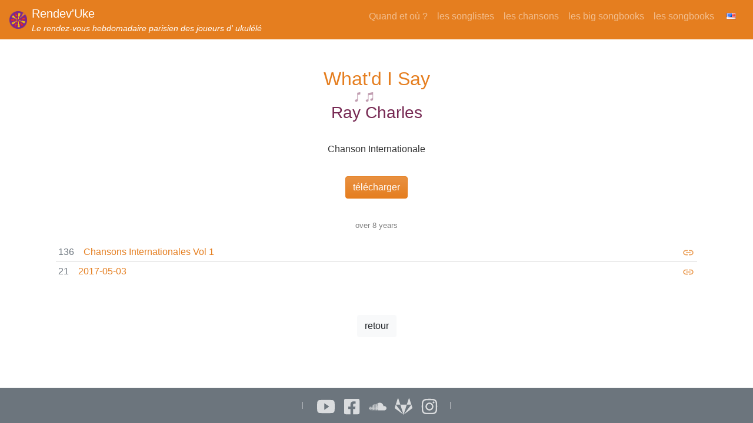

--- FILE ---
content_type: text/html
request_url: https://www.rendevuke.com/song/240
body_size: 6208
content:
<!doctype html>
<html lang="en">
  <head>
    <meta charset="utf-8" />
    <link rel="icon" href="../favicon.png" />
    <meta name="viewport" content="width=device-width" />
    <link rel="stylesheet" href="../bootstrap.min.css" />
    <link rel="stylesheet" href="../global.css" />
    
		<link href="../_app/immutable/assets/Icon.CUGTyymg.css" rel="stylesheet">
		<link href="../_app/immutable/assets/Link.iYlypQFJ.css" rel="stylesheet">
		<link href="../_app/immutable/assets/AppLink.bnKq_PV6.css" rel="stylesheet">
		<link href="../_app/immutable/assets/0.BDFrWaKc.css" rel="stylesheet">
		<link href="../_app/immutable/assets/SongLinks.Cf4JawRF.css" rel="stylesheet">
		<link href="../_app/immutable/assets/BaseField.DBzGPaXK.css" rel="stylesheet">
		<link href="../_app/immutable/assets/OrderListItem.InayJSzs.css" rel="stylesheet">
		<link href="../_app/immutable/assets/SectionTitle.CpXXD6xD.css" rel="stylesheet">
		<link href="../_app/immutable/assets/YoutubePreview.Hhm8csXV.css" rel="stylesheet">
		<link href="../_app/immutable/assets/14.Dzzo55Pt.css" rel="stylesheet"><!--[--><!----><script type="application/ld+json">{"@context":"https://schema.org","@graph":[{"@context":"https://schema.org/","@type":"WebSite","url":"https://www.rendevuke.com/","name":"Rendev'Uke","description":"Le rendez-vous hebdomadaire parisien des joueurs d' ukulélé. Tous les mercredi à 19h30. Vous trouverez ici toutes nos tablatures avec les listes du mois.","sameAs":["https://www.youtube.com/channel/UC_kUcxY8_vdxBFNAK-8vDUQ","https://www.facebook.com/groups/rendevuke","https://soundcloud.com/rendevuke-985400253","https://gitlab.com/bibifock/rendev-list","https://www.instagram.com/rendevuke"],"creator":{"@type":"Organization","url":"https://www.rendevuke.com/","logo":"https://www.rendevuke.com/logo-270.png"},"potentialAction":{"@type":"SearchAction","target":"https://www.rendevuke.com/song/?s={search_term_string}","query-input":"required name=search_term_string"}},{"@type":"WebPage","name":"Le «Rendev’Uke» est un rassemblement hebdomadaire d' ukulélistes qui ont le plaisir de jouer ensemble des chansons dans des styles musicaux variés. Moment d'échange et de partage, le Rendev'Uke est constitué d'habitués, d'occasionnels, de touristes français et étrangers,... Le Rendev'Uke est ouvert à tous : ukulélistes (débutants ou non), autres instrumentistes (harmonica, washboard, accordéon, basse, guitare, clarinette, ....) ou simplement chanteurs.<br /><br /> Le Rendev'uke n'est ni un club, ni une association. Il n'y a pas de droit d'entrée, il n'y a pas de règlement... Chacun est libre de venir et de participer comme il le souhaite, selon ses envies et ses contraintes, dans le respect d'autrui et la convivialité...","@id":"https://www.rendevuke.com/#join","url":"https://www.rendevuke.com/#join"},{"@type":"WebPage","name":"Les chansons du Rendev`Uke. Vous trouverez ici toutes les tablatures avec accords pour ukulélé.","@id":"https://www.rendevuke.com/song","url":"https://www.rendevuke.com/song"},{"@type":"WebPage","name":"La liste du moment qui sera jouée lors du prochain Rendev`Uke. Liste composée avec les voeux des différents participants du rendez-vous.","@id":"https://www.rendevuke.com/playlist/current","url":"https://www.rendevuke.com/playlist/current"},{"@type":"WebPage","name":"Toutes les playlists du Rendev`uke. Vous trouverez ici l'intégralité de nos playlist du mois courant et des mois précédents","@id":"https://www.rendevuke.com/playlist","url":"https://www.rendevuke.com/playlist"}]}</script><!----><!--]--><!--[--><meta name="description" content="Chansons du Rendev`Uke. Vous trouverez ici la tablature avec les accords et la vidéo qui a servi de modèle pour cette tablature."> <meta name="keywords" content="paris,ukulélé,jouer,joueur,mercredi,partitions,partition,paroles,chansons,tab,tabs"> <meta content="website" property="og:type"> <meta content="description" property="og:description"> <meta content="https://www.rendevuke.com/song/240" property="og:url"> <meta content="What'd I Say - Ray Charles - Rendev'Uke" property="og:title"> <meta content="Rendev'Uke" property="og:site_name"> <meta content="https://www.rendevuke.com/logo-270.png" property="og:image"><!--]--><title>What'd I Say - Ray Charles - Rendev'Uke</title>
  </head>
  <body data-sveltekit-preload-data="hover">
    <div id="kit"><!--[--><!--[--><!----><header class="svelte-1jepsll"><nav class="navbar navbar-expand navbar-dark bg-primary"><div class="d-flex flex-column flex-md-row justify-content-between w-100"><div class="d-flex flex-row justify-content-between w-100"><!--[--><a class="navbar-brand d-flex p-0 align-items-center" href="/"><img alt="home" height="30" src="/logo-270.png" width="30"> <div class="title d-flex flex-column justify-content-center ml-2 svelte-zrrod7"><span class="svelte-zrrod7">Rendev'Uke</span> <span class="subtitle d-lg-block d-none svelte-zrrod7"><i>Le rendez-vous hebdomadaire parisien des joueurs d' ukulélé</i></span></div></a><!--]--> <button class="btn btn-outline-primary d-block d-md-none svelte-zrrod7" type="button"><span class="d-flex align-items-center svelte-7j3bs3 hover"><!--[--><!----><svg xmlns="http://www.w3.org/2000/svg" viewBox="0 0 512 512" class="svelte-c8tyih"><!--[!--><!--]--><!----><path d="M64 384h384v-42.666H64V384zm0-106.666h384v-42.667H64v42.667zM64 128v42.665h384V128H64z"></path><!----></svg><!----><!--]--></span><!----></button> <ul class="navbar-nav d-none d-md-flex"><!--[--><li id="link-join" class="nav-item svelte-zrrod7"><a class="nav-link" href="/#join"><!--[!--><!--]--> Quand et où ?</a></li><li id="link-playlist" class="nav-item svelte-zrrod7"><a class="nav-link" href="/playlist"><!--[!--><!--]--> les songlistes</a></li><li id="link-song" class="nav-item svelte-zrrod7"><a class="nav-link" href="/song"><!--[!--><!--]--> les chansons</a></li><li id="link-almanac" class="nav-item svelte-zrrod7"><a class="nav-link" href="/almanac"><!--[!--><!--]--> les big songbooks</a></li><li id="link-songbook" class="nav-item svelte-zrrod7"><a class="nav-link" href="/songbook"><!--[!--><!--]--> les songbooks</a></li><!--]--> <!--[--><li class="nav-item svelte-zrrod7"><button class="btn btn-link" type="button"><img alt="en" src="/locale-en.png"></button></li><!--]--></ul></div> <!--[!--><!--]--></div></nav><!----></header> <main class="svelte-1jepsll"><div class="container"><!--[!--><!----><!----> <div data-cy="page-song" class="position-relative"><div class="d-flex flex-column align-items-center"><div class="m-3 position-relative"><div class="d-flex flex-column align-items-center justify-content-center  svelte-168pz0k"><h1 class="h2 text-primary svelte-168pz0k"><span>What'd I Say</span><!----></h1> <span class="divider mx-auto svelte-168pz0k"><span class="bg-info svelte-168pz0k"></span> <span class="d-flex text-info mx-2"><span class="d-flex align-items-center svelte-7j3bs3"><!--[--><!----><svg xmlns="http://www.w3.org/2000/svg" viewBox="0 0 512 512" class="svelte-c8tyih"><!--[!--><!--]--><!----><path d="M364.3 48.2c-4.7.9-118 24.1-122.2 24.9-4.2.8-8.1 3.6-8.1 8v255.1c0 1.6-.1 7.2-2.4 11.7-3.1 5.9-8.5 10.2-16.1 12.7-3.3 1.1-7.8 2.1-13.1 3.3-24.1 5.4-64.4 14.6-64.4 51.8 0 30.1 21.7 44.5 35 47.1 5 1 11 1 13.8 1 8.2 0 36-3.3 51.2-13.2 11-7.2 24.1-21.4 24.1-47.8V173.1c0-3.8 2.7-7.1 6.4-7.8l92.8-19c7.4-1.5 12.8-8.1 12.8-15.7V55.8c-.1-4.3-3.8-8.8-9.8-7.6z"></path><!----></svg><!----><!--]--></span><!----> <span class="d-flex align-items-center svelte-7j3bs3"><!--[--><!----><svg xmlns="http://www.w3.org/2000/svg" viewBox="0 0 512 512" class="svelte-c8tyih"><!--[!--><!--]--><!----><path d="M406.3 48.2c-4.7.9-202 39.2-206.2 40-4.2.8-8.1 3.6-8.1 8v240.1c0 1.6-.1 7.2-2.4 11.7-3.1 5.9-8.5 10.2-16.1 12.7-3.3 1.1-7.8 2.1-13.1 3.3-24.1 5.4-64.4 14.6-64.4 51.8 0 31.1 22.4 45.1 41.7 47.5 2.1.3 4.5.7 7.1.7 6.7 0 36-3.3 51.2-13.2 11-7.2 24.1-21.4 24.1-47.8V190.5c0-3.8 2.7-7.1 6.4-7.8l152-30.7c5-1 9.6 2.8 9.6 7.8v130.9c0 4.1-.2 8.9-2.5 13.4-3.1 5.9-8.5 10.2-16.2 12.7-3.3 1.1-8.8 2.1-14.1 3.3-24.1 5.4-64.4 14.5-64.4 51.7 0 33.7 25.4 47.2 41.8 48.3 6.5.4 11.2.3 19.4-.9s23.5-5.5 36.5-13c17.9-10.3 27.5-26.8 27.5-48.2V55.9c-.1-4.4-3.8-8.9-9.8-7.7z"></path><!----></svg><!----><!--]--></span><!----></span> <span class="bg-info svelte-168pz0k"></span></span></div><!----> <!--[--><h2 class="h3 text-info text-center">Ray Charles</h2><!--]--></div> <div class="item detail mb-4 svelte-1if3c0m"><span class="svelte-1if3c0m">Chanson Internationale</span> <!--[!--><!--]--></div> <div class="item flex-column align-items-center svelte-1if3c0m"><!--[--><a class="btn btn-primary mb-3" href="/uploads/songs/What-d-I-Say.pdf" rel="noopener noreferrer" target="_blank">télécharger
        </a><!--]--></div> <!--[!--><!--]--> <!--[!--><!--]--> <div class="item svelte-1if3c0m"><span class="svelte-1u1yq8k"><!---->over 8 years<!----></span><!----></div> <!--[--><div class="item-stretch svelte-1if3c0m"><!--[--><div class="list-group list-group-flush svelte-1ymq5l"><!--[--><div role="link" class="list-group-item list-group-item-action py-1 px-1 svelte-18rad7z"><div class="d-flex flex-row align-items-center"><!----> <!--[1--><span class="position text-muted mr-3 svelte-18rad7z">136</span><!--]--> <div class="title text-primary text-truncate svelte-18rad7z"><span>Chansons Internationales Vol 1</span> <!--[!--><!--]--></div> <!----> <div class="details d-flex align-items-end flex-row svelte-4zfya7"><div class="badge badge-secondary align-self-center badge-pill svelte-4zfya7 invisible d-sm-block d-none">A3</div> <div class="youtube svelte-4zfya7 invisible"><!--[!--><!--]--> <!----><!--[!--><div class="text-primary btn btn-link btn-sm p-0 mx-auto" role="link"><span class="svelte-jtckor" style="color: inherit;"><span class="d-flex align-items-center svelte-7j3bs3 hover"><!--[--><!----><svg xmlns="http://www.w3.org/2000/svg" viewBox="0 0 512 512" class="svelte-c8tyih"><!--[!--><!--]--><!----><path d="M74.6 256c0-38.3 31.1-69.4 69.4-69.4h88V144h-88c-61.8 0-112 50.2-112 112s50.2 112 112 112h88v-42.6h-88c-38.3 0-69.4-31.1-69.4-69.4zm85.4 22h192v-44H160v44zm208-134h-88v42.6h88c38.3 0 69.4 31.1 69.4 69.4s-31.1 69.4-69.4 69.4h-88V368h88c61.8 0 112-50.2 112-112s-50.2-112-112-112z"></path><!----></svg><!----><!--]--></span><!----></span><!----></div><!--]--><!----><!----></div> <div class="svelte-4zfya7"><!----><!--[--><a href="/uploads/playlists/Chansons Internationales Vol 1.pdf" class="text-primary btn btn-link btn-sm p-0 mx-auto svelte-1lpdffr" target="_blank" rel="noreferrer"><span class="svelte-jtckor" style="color: inherit;"><span class="d-flex align-items-center svelte-7j3bs3 hover"><!--[--><!----><svg xmlns="http://www.w3.org/2000/svg" viewBox="0 0 512 512" class="svelte-c8tyih"><!--[!--><!--]--><!----><path d="M74.6 256c0-38.3 31.1-69.4 69.4-69.4h88V144h-88c-61.8 0-112 50.2-112 112s50.2 112 112 112h88v-42.6h-88c-38.3 0-69.4-31.1-69.4-69.4zm85.4 22h192v-44H160v44zm208-134h-88v42.6h88c38.3 0 69.4 31.1 69.4 69.4s-31.1 69.4-69.4 69.4h-88V368h88c61.8 0 112-50.2 112-112s-50.2-112-112-112z"></path><!----></svg><!----><!--]--></span><!----></span><!----></a><!--]--><!----><!----></div></div><!----> <!----></div></div><!----><div role="link" class="list-group-item list-group-item-action py-1 px-1 svelte-18rad7z"><div class="d-flex flex-row align-items-center"><!----> <!--[1--><span class="position text-muted mr-3 svelte-18rad7z">21</span><!--]--> <div class="title text-primary text-truncate svelte-18rad7z"><span>2017-05-03</span> <!--[!--><!--]--></div> <!----> <div class="details d-flex align-items-end flex-row svelte-4zfya7"><div class="badge badge-secondary align-self-center badge-pill svelte-4zfya7 invisible d-sm-block d-none">A3</div> <div class="youtube svelte-4zfya7 invisible"><!--[!--><!--]--> <!----><!--[!--><div class="text-primary btn btn-link btn-sm p-0 mx-auto" role="link"><span class="svelte-jtckor" style="color: inherit;"><span class="d-flex align-items-center svelte-7j3bs3 hover"><!--[--><!----><svg xmlns="http://www.w3.org/2000/svg" viewBox="0 0 512 512" class="svelte-c8tyih"><!--[!--><!--]--><!----><path d="M74.6 256c0-38.3 31.1-69.4 69.4-69.4h88V144h-88c-61.8 0-112 50.2-112 112s50.2 112 112 112h88v-42.6h-88c-38.3 0-69.4-31.1-69.4-69.4zm85.4 22h192v-44H160v44zm208-134h-88v42.6h88c38.3 0 69.4 31.1 69.4 69.4s-31.1 69.4-69.4 69.4h-88V368h88c61.8 0 112-50.2 112-112s-50.2-112-112-112z"></path><!----></svg><!----><!--]--></span><!----></span><!----></div><!--]--><!----><!----></div> <div class="svelte-4zfya7"><!----><!--[--><a href="uploads/playlists/La-liste-du-03-MAI-2017.pdf" class="text-primary btn btn-link btn-sm p-0 mx-auto svelte-1lpdffr" target="_blank" rel="noreferrer"><span class="svelte-jtckor" style="color: inherit;"><span class="d-flex align-items-center svelte-7j3bs3 hover"><!--[--><!----><svg xmlns="http://www.w3.org/2000/svg" viewBox="0 0 512 512" class="svelte-c8tyih"><!--[!--><!--]--><!----><path d="M74.6 256c0-38.3 31.1-69.4 69.4-69.4h88V144h-88c-61.8 0-112 50.2-112 112s50.2 112 112 112h88v-42.6h-88c-38.3 0-69.4-31.1-69.4-69.4zm85.4 22h192v-44H160v44zm208-134h-88v42.6h88c38.3 0 69.4 31.1 69.4 69.4s-31.1 69.4-69.4 69.4h-88V368h88c61.8 0 112-50.2 112-112s-50.2-112-112-112z"></path><!----></svg><!----><!--]--></span><!----></span><!----></a><!--]--><!----><!----></div></div><!----> <!----></div></div><!----><!--]--></div><!--]--><!----></div><!--]--> <div class="mt-5"><button class="btn btn-light" type="button"><!---->retour<!----></button><!----></div></div><!----> <!--[!--><!--]--></div><!----><!--]--><!----></div></main> <footer><nav class="navbar navbar-dark bg-secondary p-3 mt-5"><div class="d-flex justify-content-center mx-auto svelte-1m2xmfo"><!--[--><span class="divider svelte-1m2xmfo"></span> <!--[--><div class="logo mx-2 svelte-1m2xmfo"><!----><!--[--><a href="https://www.youtube.com/channel/UC_kUcxY8_vdxBFNAK-8vDUQ" class="text-primary btn btn-link btn-sm p-0 mx-auto svelte-1lpdffr" target="_blank" rel="noreferrer"><span class="svelte-jtckor" style="color: white;"><span><span class="d-flex align-items-center svelte-7j3bs3 hover md"><!--[--><!----><svg xmlns="http://www.w3.org/2000/svg" viewBox="0 0 512 512" class="svelte-c8tyih"><!--[!--><!--]--><!----><path d="M508.6 148.8c0-45-33.1-81.2-74-81.2C379.2 65 322.7 64 265 64h-18c-57.6 0-114.2 1-169.6 3.6C36.6 67.6 3.5 104 3.5 149 1 184.6-.1 220.2 0 255.8c-.1 35.6 1 71.2 3.4 106.9 0 45 33.1 81.5 73.9 81.5 58.2 2.7 117.9 3.9 178.6 3.8 60.8.2 120.3-1 178.6-3.8 40.9 0 74-36.5 74-81.5 2.4-35.7 3.5-71.3 3.4-107 .2-35.6-.9-71.2-3.3-106.9zM207 353.9V157.4l145 98.2-145 98.3z"></path><!----></svg><!----><!--]--></span><!----></span><!----></span><!----></a><!--]--><!----><!----></div><div class="logo mx-2 svelte-1m2xmfo"><!----><!--[--><a href="https://www.facebook.com/groups/rendevuke" class="text-primary btn btn-link btn-sm p-0 mx-auto svelte-1lpdffr" target="_blank" rel="noreferrer"><span class="svelte-jtckor" style="color: white;"><span class="d-flex align-items-center svelte-7j3bs3 hover md"><!--[--><!----><svg xmlns="http://www.w3.org/2000/svg" viewBox="0 0 448 512" class="svelte-c8tyih"><!--[!--><!--]--><!----><path d="M400 32H48A48 48 0 0 0 0 80v352a48 48 0 0 0 48 48h137.25V327.69h-63V256h63v-54.64c0-62.15 37-96.48 93.67-96.48 27.14 0 55.52 4.84 55.52 4.84v61h-31.27c-30.81 0-40.42 19.12-40.42 38.73V256h68.78l-11 71.69h-57.78V480H400a48 48 0 0 0 48-48V80a48 48 0 0 0-48-48z"></path><!----></svg><!----><!--]--></span><!----></span><!----></a><!--]--><!----><!----></div><div class="logo mx-2 svelte-1m2xmfo"><!----><!--[--><a href="https://soundcloud.com/rendevuke-985400253" class="text-primary btn btn-link btn-sm p-0 mx-auto svelte-1lpdffr" target="_blank" rel="noreferrer"><span class="svelte-jtckor" style="color: white;"><span class="d-flex align-items-center svelte-7j3bs3 hover md"><!--[--><!----><svg xmlns="http://www.w3.org/2000/svg" viewBox="0 0 640 512" class="svelte-c8tyih"><!--[!--><!--]--><!----><path d="M111.4 256.3l5.8 65-5.8 68.3c-.3 2.5-2.2 4.4-4.4 4.4s-4.2-1.9-4.2-4.4l-5.6-68.3 5.6-65c0-2.2 1.9-4.2 4.2-4.2 2.2 0 4.1 2 4.4 4.2zm21.4-45.6c-2.8 0-4.7 2.2-5 5l-5 105.6 5 68.3c.3 2.8 2.2 5 5 5 2.5 0 4.7-2.2 4.7-5l5.8-68.3-5.8-105.6c0-2.8-2.2-5-4.7-5zm25.5-24.1c-3.1 0-5.3 2.2-5.6 5.3l-4.4 130 4.4 67.8c.3 3.1 2.5 5.3 5.6 5.3 2.8 0 5.3-2.2 5.3-5.3l5.3-67.8-5.3-130c0-3.1-2.5-5.3-5.3-5.3zM7.2 283.2c-1.4 0-2.2 1.1-2.5 2.5L0 321.3l4.7 35c.3 1.4 1.1 2.5 2.5 2.5s2.2-1.1 2.5-2.5l5.6-35-5.6-35.6c-.3-1.4-1.1-2.5-2.5-2.5zm23.6-21.9c-1.4 0-2.5 1.1-2.5 2.5l-6.4 57.5 6.4 56.1c0 1.7 1.1 2.8 2.5 2.8s2.5-1.1 2.8-2.5l7.2-56.4-7.2-57.5c-.3-1.4-1.4-2.5-2.8-2.5zm25.3-11.4c-1.7 0-3.1 1.4-3.3 3.3L47 321.3l5.8 65.8c.3 1.7 1.7 3.1 3.3 3.1 1.7 0 3.1-1.4 3.1-3.1l6.9-65.8-6.9-68.1c0-1.9-1.4-3.3-3.1-3.3zm25.3-2.2c-1.9 0-3.6 1.4-3.6 3.6l-5.8 70 5.8 67.8c0 2.2 1.7 3.6 3.6 3.6s3.6-1.4 3.9-3.6l6.4-67.8-6.4-70c-.3-2.2-2-3.6-3.9-3.6zm241.4-110.9c-1.1-.8-2.8-1.4-4.2-1.4-2.2 0-4.2.8-5.6 1.9-1.9 1.7-3.1 4.2-3.3 6.7v.8l-3.3 176.7 1.7 32.5 1.7 31.7c.3 4.7 4.2 8.6 8.9 8.6s8.6-3.9 8.6-8.6l3.9-64.2-3.9-177.5c-.4-3-2-5.8-4.5-7.2zm-26.7 15.3c-1.4-.8-2.8-1.4-4.4-1.4s-3.1.6-4.4 1.4c-2.2 1.4-3.6 3.9-3.6 6.7l-.3 1.7-2.8 160.8s0 .3 3.1 65.6v.3c0 1.7.6 3.3 1.7 4.7 1.7 1.9 3.9 3.1 6.4 3.1 2.2 0 4.2-1.1 5.6-2.5 1.7-1.4 2.5-3.3 2.5-5.6l.3-6.7 3.1-58.6-3.3-162.8c-.3-2.8-1.7-5.3-3.9-6.7zm-111.4 22.5c-3.1 0-5.8 2.8-5.8 6.1l-4.4 140.6 4.4 67.2c.3 3.3 2.8 5.8 5.8 5.8 3.3 0 5.8-2.5 6.1-5.8l5-67.2-5-140.6c-.2-3.3-2.7-6.1-6.1-6.1zm376.7 62.8c-10.8 0-21.1 2.2-30.6 6.1-6.4-70.8-65.8-126.4-138.3-126.4-17.8 0-35 3.3-50.3 9.4-6.1 2.2-7.8 4.4-7.8 9.2v249.7c0 5 3.9 8.6 8.6 9.2h218.3c43.3 0 78.6-35 78.6-78.3.1-43.6-35.2-78.9-78.5-78.9zm-296.7-60.3c-4.2 0-7.5 3.3-7.8 7.8l-3.3 136.7 3.3 65.6c.3 4.2 3.6 7.5 7.8 7.5 4.2 0 7.5-3.3 7.5-7.5l3.9-65.6-3.9-136.7c-.3-4.5-3.3-7.8-7.5-7.8zm-53.6-7.8c-3.3 0-6.4 3.1-6.4 6.7l-3.9 145.3 3.9 66.9c.3 3.6 3.1 6.4 6.4 6.4 3.6 0 6.4-2.8 6.7-6.4l4.4-66.9-4.4-145.3c-.3-3.6-3.1-6.7-6.7-6.7zm26.7 3.4c-3.9 0-6.9 3.1-6.9 6.9L227 321.3l3.9 66.4c.3 3.9 3.1 6.9 6.9 6.9s6.9-3.1 6.9-6.9l4.2-66.4-4.2-141.7c0-3.9-3-6.9-6.9-6.9z"></path><!----></svg><!----><!--]--></span><!----></span><!----></a><!--]--><!----><!----></div><div class="logo mx-2 svelte-1m2xmfo"><!----><!--[--><a href="https://gitlab.com/bibifock/rendev-list" class="text-primary btn btn-link btn-sm p-0 mx-auto svelte-1lpdffr" target="_blank" rel="noreferrer"><span class="svelte-jtckor" style="color: white;"><span class="d-flex align-items-center svelte-7j3bs3 hover md"><!--[--><!----><svg xmlns="http://www.w3.org/2000/svg" viewBox="0 0 512 512" class="svelte-c8tyih"><!--[!--><!--]--><!----><path d="M105.2 24.9c-3.1-8.9-15.7-8.9-18.9 0L29.8 199.7h132c-.1 0-56.6-174.8-56.6-174.8zM.9 287.7c-2.6 8 .3 16.9 7.1 22l247.9 184-226.2-294zm160.8-88l94.3 294 94.3-294zm349.4 88l-28.8-88-226.3 294 247.9-184c6.9-5.1 9.7-14 7.2-22zM425.7 24.9c-3.1-8.9-15.7-8.9-18.9 0l-56.6 174.8h132z"></path><!----></svg><!----><!--]--></span><!----></span><!----></a><!--]--><!----><!----></div><div class="logo mx-2 svelte-1m2xmfo"><!----><!--[--><a href="https://www.instagram.com/rendevuke" class="text-primary btn btn-link btn-sm p-0 mx-auto svelte-1lpdffr" target="_blank" rel="noreferrer"><span class="svelte-jtckor" style="color: white;"><span class="d-flex align-items-center svelte-7j3bs3 hover md"><!--[--><!----><svg xmlns="http://www.w3.org/2000/svg" viewBox="0 0 448 512" class="svelte-c8tyih"><!--[!--><!--]--><!----><path d="M224.1 141c-63.6 0-114.9 51.3-114.9 114.9s51.3 114.9 114.9 114.9S339 319.5 339 255.9 287.7 141 224.1 141zm0 189.6c-41.1 0-74.7-33.5-74.7-74.7s33.5-74.7 74.7-74.7 74.7 33.5 74.7 74.7-33.6 74.7-74.7 74.7zm146.4-194.3c0 14.9-12 26.8-26.8 26.8-14.9 0-26.8-12-26.8-26.8s12-26.8 26.8-26.8 26.8 12 26.8 26.8zm76.1 27.2c-1.7-35.9-9.9-67.7-36.2-93.9-26.2-26.2-58-34.4-93.9-36.2-37-2.1-147.9-2.1-184.9 0-35.8 1.7-67.6 9.9-93.9 36.1s-34.4 58-36.2 93.9c-2.1 37-2.1 147.9 0 184.9 1.7 35.9 9.9 67.7 36.2 93.9s58 34.4 93.9 36.2c37 2.1 147.9 2.1 184.9 0 35.9-1.7 67.7-9.9 93.9-36.2 26.2-26.2 34.4-58 36.2-93.9 2.1-37 2.1-147.8 0-184.8zM398.8 388c-7.8 19.6-22.9 34.7-42.6 42.6-29.5 11.7-99.5 9-132.1 9s-102.7 2.6-132.1-9c-19.6-7.8-34.7-22.9-42.6-42.6-11.7-29.5-9-99.5-9-132.1s-2.6-102.7 9-132.1c7.8-19.6 22.9-34.7 42.6-42.6 29.5-11.7 99.5-9 132.1-9s102.7-2.6 132.1 9c19.6 7.8 34.7 22.9 42.6 42.6 11.7 29.5 9 99.5 9 132.1s2.7 102.7-9 132.1z"></path><!----></svg><!----><!--]--></span><!----></span><!----></a><!--]--><!----><!----></div><!--]--> <span class="divider svelte-1m2xmfo"></span><!--]--></div></nav><!----></footer><!----><!--]--> <!--[!--><!--]--><!--]-->
			
			<script>
				{
					__sveltekit_16cr98 = {
						base: new URL("..", location).pathname.slice(0, -1)
					};

					const element = document.currentScript.parentElement;

					Promise.all([
						import("../_app/immutable/entry/start.Ivb7DaO9.js"),
						import("../_app/immutable/entry/app.Cvu-W3Ep.js")
					]).then(([kit, app]) => {
						kit.start(app, element, {
							node_ids: [0, 14],
							data: [{type:"data",data:{session:{}},uses:{}},{type:"data",data:{song:{title:"What'd I Say",artist:"Ray Charles",author:"",link:null,level:"",category:"Chanson Internationale",categoryId:1,sectionArtist:"r",sectionTitle:"w",id:240,fileId:236,href:"/song/240",created:new Date(1496620800000),updated:new Date(1496620800000),files:[],file:{id:236,name:"What-d-I-Say",type:"pdf",fullpath:"/uploads/songs/What-d-I-Say.pdf",songId:240,updated:"2017-06-05 00:00:00",label:null,display:0,isA3:null},playlists:[{id:87,image:"/uploads/playlists/Chansons Internationales Vol 1.png",created:"2022-05-02 18:26:58",updated:"2026-01-18 18:05:16",type:3,position:136,file:"/uploads/playlists/Chansons Internationales Vol 1.pdf",href:"/playlist/87",title:"Chansons Internationales Vol 1",youtube:null},{id:32,image:null,created:"2017-05-03 00:00:00",updated:"2020-03-29 19:42:30",type:1,position:21,file:"uploads/playlists/La-liste-du-03-MAI-2017.pdf",href:"/playlist/32",title:"2017-05-03",youtube:null}]}},uses:{params:["id"]}}],
							form: null,
							error: null
						});
					});
				}
			</script>
		</div>
  </body>
</html>


--- FILE ---
content_type: text/css
request_url: https://www.rendevuke.com/_app/immutable/assets/Icon.CUGTyymg.css
body_size: 145
content:
svg.svelte-c8tyih{stroke:currentColor;fill:currentColor;stroke-width:0;width:100%;height:auto;max-height:100%}span.svelte-7j3bs3{opacity:.75;display:block;width:20px;height:20px}span.hover.svelte-7j3bs3:hover{opacity:1}.small.svelte-7j3bs3{width:15px;height:15px}.md.svelte-7j3bs3{width:30px;height:30px}.lg.svelte-7j3bs3{width:50px;height:50px}


--- FILE ---
content_type: text/css
request_url: https://www.rendevuke.com/_app/immutable/assets/Link.iYlypQFJ.css
body_size: 79
content:
a.svelte-1lpdffr{font-size:inherit;line-height:inherit}a.svelte-1lpdffr:hover{text-decoration:none}a.svelte-1lpdffr:active,a.svelte-1lpdffr:focus{outline:none;outline-style:none}


--- FILE ---
content_type: text/css
request_url: https://www.rendevuke.com/_app/immutable/assets/AppLink.bnKq_PV6.css
body_size: 63
content:
span.svelte-jtckor{opacity:.65}span.svelte-jtckor:hover{opacity:1}


--- FILE ---
content_type: text/css
request_url: https://www.rendevuke.com/_app/immutable/assets/0.BDFrWaKc.css
body_size: 277
content:
div.d-flex.svelte-1m2xmfo{padding:0 30px}.divider.svelte-1m2xmfo{padding:1px;background-color:#fff;opacity:.35;margin:8px 15px}.logo.svelte-1m2xmfo{width:28px;height:28px}.title.svelte-zrrod7 span:where(.svelte-zrrod7){line-height:1em}.btn-outline-primary.svelte-zrrod7{color:#fff;border:1px solid white}.btn-outline-primary.svelte-zrrod7:hover{color:#e95420;border:1px solid #e95420;background-color:#fff}.subtitle.svelte-zrrod7{font-size:.9rem}.nav-item.svelte-zrrod7{white-space:nowrap}.navbar-nav.mobile.svelte-zrrod7 .nav-item:where(.svelte-zrrod7){border-top:1px solid white}.navbar-nav.mobile.svelte-zrrod7 .nav-item:where(.svelte-zrrod7):first-child{border-top:0}main.svelte-1jepsll{height:100%;flex-grow:1;margin-top:2em}header.svelte-1jepsll{position:sticky;top:0;z-index:1664}


--- FILE ---
content_type: text/css
request_url: https://www.rendevuke.com/_app/immutable/assets/SongLinks.Cf4JawRF.css
body_size: 219
content:
div.svelte-1ymq5l{width:100%}span.svelte-1u1yq8k{color:gray;font-size:.8em}.details.svelte-4zfya7>div:where(.svelte-4zfya7){display:flex;font-size:.61em;line-height:1;min-width:20px;margin-right:2px;text-align:center}.youtube.svelte-4zfya7{position:relative}.preview.svelte-4zfya7{position:absolute;top:-5px;left:-45px;width:45px}.medium.svelte-4zfya7 .preview:where(.svelte-4zfya7){top:0}.details.svelte-4zfya7>div.badge:where(.svelte-4zfya7){font-size:.65rem;opacity:.6}.details.medium.svelte-4zfya7>div.badge:where(.svelte-4zfya7){font-size:.8rem}


--- FILE ---
content_type: text/css
request_url: https://www.rendevuke.com/_app/immutable/assets/BaseField.DBzGPaXK.css
body_size: 47
content:
.invalid-feedback.svelte-e9xqzs{display:block}


--- FILE ---
content_type: text/css
request_url: https://www.rendevuke.com/_app/immutable/assets/OrderListItem.InayJSzs.css
body_size: 121
content:
select.svelte-1vtqwes{flex-grow:1;font-size:.75rem}.position.svelte-18rad7z{flex-shrink:0;font-size:1em;text-align:right}.title.svelte-18rad7z{overflow:hidden;flex-grow:1;min-width:150px}div[role=link].svelte-18rad7z{cursor:pointer}


--- FILE ---
content_type: text/css
request_url: https://www.rendevuke.com/_app/immutable/assets/SectionTitle.CpXXD6xD.css
body_size: 133
content:
h1.svelte-168pz0k{position:relative;margin-bottom:2px}.divider.svelte-168pz0k{opacity:.6;position:relative;display:flex;flex-direction:row;align-items:center;width:100px}.divider.svelte-168pz0k>span.bg-info:where(.svelte-168pz0k){width:40%;height:2px;border-radius:5px}


--- FILE ---
content_type: text/css
request_url: https://www.rendevuke.com/_app/immutable/assets/YoutubePreview.Hhm8csXV.css
body_size: 121
content:
.iframe.svelte-3aphh7,.content.svelte-3aphh7{width:300px;height:150px;position:relative}.bg.svelte-3aphh7{position:absolute;top:0;left:0;right:0;bottom:0;background-color:#dedede;opacity:.5}span.svelte-3aphh7{color:red}.hidden.svelte-3aphh7{display:none}


--- FILE ---
content_type: text/css
request_url: https://www.rendevuke.com/_app/immutable/assets/14.Dzzo55Pt.css
body_size: 140
content:
.item.svelte-1if3c0m,.item-stretch.svelte-1if3c0m{display:flex;justify-content:center;margin:10px}.item-stretch.svelte-1if3c0m{align-self:stretch}.detail.svelte-1if3c0m>span:where(.svelte-1if3c0m){text-align:center;margin:0 10px}.editButton.svelte-9tuzr{position:absolute;right:0;top:0}


--- FILE ---
content_type: text/css
request_url: https://www.rendevuke.com/global.css
body_size: 403
content:
body {
  margin: 0;
  font-family:
    Roboto,
    -apple-system,
    BlinkMacSystemFont,
    Segoe UI,
    Oxygen,
    Ubuntu,
    Cantarell,
    Fira Sans,
    Droid Sans,
    Helvetica Neue,
    sans-serif;
  font-size: 14px;
  line-height: 1.5;
  color: #333;
}

html,
body {
  height: 100%;
}

#kit {
  min-height: 100%;
  display: flex;
  flex-direction: column;
}

h1 {
  font-size: 1.6rem;
}

h2 {
  font-size: 1.4rem;
}

h3 {
  font-size: 1.2rem;
}

h4 {
  font-size: 1rem;
}

code {
  font-family: menlo, inconsolata, monospace;
  font-size: calc(1em - 2px);
  color: #555;
  background-color: #f0f0f0;
  padding: 0.2em 0.4em;
  border-radius: 2px;
}

@media (min-width: 400px) {
  body {
    font-size: 16px;
  }
}


--- FILE ---
content_type: text/javascript
request_url: https://www.rendevuke.com/_app/immutable/chunks/D73vzOlZ.js
body_size: 155
content:
import{B as o,E as f,C as i,h as p,N as c,z as h,D as d}from"./BZe_xxOO.js";function _(e,n,...t){var s=e,r=p,a;o(()=>{r!==(r=n())&&(a&&(c(a),a=null),a=i(()=>r(s,...t)))},f),h&&(s=d)}export{_ as s};


--- FILE ---
content_type: text/javascript
request_url: https://www.rendevuke.com/_app/immutable/chunks/KlFVxVNu.js
body_size: 18427
content:
import{d as U,w as $e}from"./qOWo6iuN.js";import{g as xt,s as Et,a as yt}from"./HzWdhjWo.js";import{a as d,n as g,t as _t,c as Ie}from"./CuiqPOOi.js";import{z as $t,A as Ht,d as ce,s as Bt,r as fe,t as pe,n as Je,p as Tt,a as St,f as Oe,g as Le,u as we}from"./BZe_xxOO.js";import{p as O,i as qe,l as E,s as y}from"./CxrqbjU2.js";import{c as Ne}from"./CqZ6bLsO.js";import"./CTcXWJIS.js";import{s as Pt}from"./gUO-LDM8.js";function At(e,t,r,n,i){var h;$t&&Ht();var a=(h=t.$$slots)==null?void 0:h[r],s=!1;a===!0&&(a=t.children,s=!0),a===void 0||a(e,s?()=>n:n)}var Mt=function(t){return It(t)&&!Ot(t)};function It(e){return!!e&&typeof e=="object"}function Ot(e){var t=Object.prototype.toString.call(e);return t==="[object RegExp]"||t==="[object Date]"||Nt(e)}var Lt=typeof Symbol=="function"&&Symbol.for,wt=Lt?Symbol.for("react.element"):60103;function Nt(e){return e.$$typeof===wt}function Ct(e){return Array.isArray(e)?[]:{}}function W(e,t){return t.clone!==!1&&t.isMergeableObject(e)?N(Ct(e),e,t):e}function Rt(e,t,r){return e.concat(t).map(function(n){return W(n,r)})}function Ut(e,t){if(!t.customMerge)return N;var r=t.customMerge(e);return typeof r=="function"?r:N}function Dt(e){return Object.getOwnPropertySymbols?Object.getOwnPropertySymbols(e).filter(function(t){return Object.propertyIsEnumerable.call(e,t)}):[]}function Ce(e){return Object.keys(e).concat(Dt(e))}function Ye(e,t){try{return t in e}catch{return!1}}function Gt(e,t){return Ye(e,t)&&!(Object.hasOwnProperty.call(e,t)&&Object.propertyIsEnumerable.call(e,t))}function Ft(e,t,r){var n={};return r.isMergeableObject(e)&&Ce(e).forEach(function(i){n[i]=W(e[i],r)}),Ce(t).forEach(function(i){Gt(e,i)||(Ye(e,i)&&r.isMergeableObject(t[i])?n[i]=Ut(i,r)(e[i],t[i],r):n[i]=W(t[i],r))}),n}function N(e,t,r){r=r||{},r.arrayMerge=r.arrayMerge||Rt,r.isMergeableObject=r.isMergeableObject||Mt,r.cloneUnlessOtherwiseSpecified=W;var n=Array.isArray(t),i=Array.isArray(e),a=n===i;return a?n?r.arrayMerge(e,t,r):Ft(e,t,r):W(t,r)}N.all=function(t,r){if(!Array.isArray(t))throw new Error("first argument should be an array");return t.reduce(function(n,i){return N(n,i,r)},{})};var zt=N,Vt=zt;const jt=xt(Vt);var me=function(e,t){return me=Object.setPrototypeOf||{__proto__:[]}instanceof Array&&function(r,n){r.__proto__=n}||function(r,n){for(var i in n)Object.prototype.hasOwnProperty.call(n,i)&&(r[i]=n[i])},me(e,t)};function re(e,t){if(typeof t!="function"&&t!==null)throw new TypeError("Class extends value "+String(t)+" is not a constructor or null");me(e,t);function r(){this.constructor=e}e.prototype=t===null?Object.create(t):(r.prototype=t.prototype,new r)}var v=function(){return v=Object.assign||function(t){for(var r,n=1,i=arguments.length;n<i;n++){r=arguments[n];for(var a in r)Object.prototype.hasOwnProperty.call(r,a)&&(t[a]=r[a])}return t},v.apply(this,arguments)};function Xt(e,t){var r={};for(var n in e)Object.prototype.hasOwnProperty.call(e,n)&&t.indexOf(n)<0&&(r[n]=e[n]);if(e!=null&&typeof Object.getOwnPropertySymbols=="function")for(var i=0,n=Object.getOwnPropertySymbols(e);i<n.length;i++)t.indexOf(n[i])<0&&Object.prototype.propertyIsEnumerable.call(e,n[i])&&(r[n[i]]=e[n[i]]);return r}function ae(e,t,r){if(r||arguments.length===2)for(var n=0,i=t.length,a;n<i;n++)(a||!(n in t))&&(a||(a=Array.prototype.slice.call(t,0,n)),a[n]=t[n]);return e.concat(a||Array.prototype.slice.call(t))}var p;(function(e){e[e.EXPECT_ARGUMENT_CLOSING_BRACE=1]="EXPECT_ARGUMENT_CLOSING_BRACE",e[e.EMPTY_ARGUMENT=2]="EMPTY_ARGUMENT",e[e.MALFORMED_ARGUMENT=3]="MALFORMED_ARGUMENT",e[e.EXPECT_ARGUMENT_TYPE=4]="EXPECT_ARGUMENT_TYPE",e[e.INVALID_ARGUMENT_TYPE=5]="INVALID_ARGUMENT_TYPE",e[e.EXPECT_ARGUMENT_STYLE=6]="EXPECT_ARGUMENT_STYLE",e[e.INVALID_NUMBER_SKELETON=7]="INVALID_NUMBER_SKELETON",e[e.INVALID_DATE_TIME_SKELETON=8]="INVALID_DATE_TIME_SKELETON",e[e.EXPECT_NUMBER_SKELETON=9]="EXPECT_NUMBER_SKELETON",e[e.EXPECT_DATE_TIME_SKELETON=10]="EXPECT_DATE_TIME_SKELETON",e[e.UNCLOSED_QUOTE_IN_ARGUMENT_STYLE=11]="UNCLOSED_QUOTE_IN_ARGUMENT_STYLE",e[e.EXPECT_SELECT_ARGUMENT_OPTIONS=12]="EXPECT_SELECT_ARGUMENT_OPTIONS",e[e.EXPECT_PLURAL_ARGUMENT_OFFSET_VALUE=13]="EXPECT_PLURAL_ARGUMENT_OFFSET_VALUE",e[e.INVALID_PLURAL_ARGUMENT_OFFSET_VALUE=14]="INVALID_PLURAL_ARGUMENT_OFFSET_VALUE",e[e.EXPECT_SELECT_ARGUMENT_SELECTOR=15]="EXPECT_SELECT_ARGUMENT_SELECTOR",e[e.EXPECT_PLURAL_ARGUMENT_SELECTOR=16]="EXPECT_PLURAL_ARGUMENT_SELECTOR",e[e.EXPECT_SELECT_ARGUMENT_SELECTOR_FRAGMENT=17]="EXPECT_SELECT_ARGUMENT_SELECTOR_FRAGMENT",e[e.EXPECT_PLURAL_ARGUMENT_SELECTOR_FRAGMENT=18]="EXPECT_PLURAL_ARGUMENT_SELECTOR_FRAGMENT",e[e.INVALID_PLURAL_ARGUMENT_SELECTOR=19]="INVALID_PLURAL_ARGUMENT_SELECTOR",e[e.DUPLICATE_PLURAL_ARGUMENT_SELECTOR=20]="DUPLICATE_PLURAL_ARGUMENT_SELECTOR",e[e.DUPLICATE_SELECT_ARGUMENT_SELECTOR=21]="DUPLICATE_SELECT_ARGUMENT_SELECTOR",e[e.MISSING_OTHER_CLAUSE=22]="MISSING_OTHER_CLAUSE",e[e.INVALID_TAG=23]="INVALID_TAG",e[e.INVALID_TAG_NAME=25]="INVALID_TAG_NAME",e[e.UNMATCHED_CLOSING_TAG=26]="UNMATCHED_CLOSING_TAG",e[e.UNCLOSED_TAG=27]="UNCLOSED_TAG"})(p||(p={}));var x;(function(e){e[e.literal=0]="literal",e[e.argument=1]="argument",e[e.number=2]="number",e[e.date=3]="date",e[e.time=4]="time",e[e.select=5]="select",e[e.plural=6]="plural",e[e.pound=7]="pound",e[e.tag=8]="tag"})(x||(x={}));var C;(function(e){e[e.number=0]="number",e[e.dateTime=1]="dateTime"})(C||(C={}));function Re(e){return e.type===x.literal}function kt(e){return e.type===x.argument}function Ke(e){return e.type===x.number}function et(e){return e.type===x.date}function tt(e){return e.type===x.time}function rt(e){return e.type===x.select}function nt(e){return e.type===x.plural}function Wt(e){return e.type===x.pound}function it(e){return e.type===x.tag}function at(e){return!!(e&&typeof e=="object"&&e.type===C.number)}function ve(e){return!!(e&&typeof e=="object"&&e.type===C.dateTime)}var st=/[ \xA0\u1680\u2000-\u200A\u202F\u205F\u3000]/,Zt=/(?:[Eec]{1,6}|G{1,5}|[Qq]{1,5}|(?:[yYur]+|U{1,5})|[ML]{1,5}|d{1,2}|D{1,3}|F{1}|[abB]{1,5}|[hkHK]{1,2}|w{1,2}|W{1}|m{1,2}|s{1,2}|[zZOvVxX]{1,4})(?=([^']*'[^']*')*[^']*$)/g;function Qt(e){var t={};return e.replace(Zt,function(r){var n=r.length;switch(r[0]){case"G":t.era=n===4?"long":n===5?"narrow":"short";break;case"y":t.year=n===2?"2-digit":"numeric";break;case"Y":case"u":case"U":case"r":throw new RangeError("`Y/u/U/r` (year) patterns are not supported, use `y` instead");case"q":case"Q":throw new RangeError("`q/Q` (quarter) patterns are not supported");case"M":case"L":t.month=["numeric","2-digit","short","long","narrow"][n-1];break;case"w":case"W":throw new RangeError("`w/W` (week) patterns are not supported");case"d":t.day=["numeric","2-digit"][n-1];break;case"D":case"F":case"g":throw new RangeError("`D/F/g` (day) patterns are not supported, use `d` instead");case"E":t.weekday=n===4?"long":n===5?"narrow":"short";break;case"e":if(n<4)throw new RangeError("`e..eee` (weekday) patterns are not supported");t.weekday=["short","long","narrow","short"][n-4];break;case"c":if(n<4)throw new RangeError("`c..ccc` (weekday) patterns are not supported");t.weekday=["short","long","narrow","short"][n-4];break;case"a":t.hour12=!0;break;case"b":case"B":throw new RangeError("`b/B` (period) patterns are not supported, use `a` instead");case"h":t.hourCycle="h12",t.hour=["numeric","2-digit"][n-1];break;case"H":t.hourCycle="h23",t.hour=["numeric","2-digit"][n-1];break;case"K":t.hourCycle="h11",t.hour=["numeric","2-digit"][n-1];break;case"k":t.hourCycle="h24",t.hour=["numeric","2-digit"][n-1];break;case"j":case"J":case"C":throw new RangeError("`j/J/C` (hour) patterns are not supported, use `h/H/K/k` instead");case"m":t.minute=["numeric","2-digit"][n-1];break;case"s":t.second=["numeric","2-digit"][n-1];break;case"S":case"A":throw new RangeError("`S/A` (second) patterns are not supported, use `s` instead");case"z":t.timeZoneName=n<4?"short":"long";break;case"Z":case"O":case"v":case"V":case"X":case"x":throw new RangeError("`Z/O/v/V/X/x` (timeZone) patterns are not supported, use `z` instead")}return""}),t}var Jt=/[\t-\r \x85\u200E\u200F\u2028\u2029]/i;function qt(e){if(e.length===0)throw new Error("Number skeleton cannot be empty");for(var t=e.split(Jt).filter(function(u){return u.length>0}),r=[],n=0,i=t;n<i.length;n++){var a=i[n],s=a.split("/");if(s.length===0)throw new Error("Invalid number skeleton");for(var h=s[0],c=s.slice(1),l=0,o=c;l<o.length;l++){var f=o[l];if(f.length===0)throw new Error("Invalid number skeleton")}r.push({stem:h,options:c})}return r}function Yt(e){return e.replace(/^(.*?)-/,"")}var Ue=/^\.(?:(0+)(\*)?|(#+)|(0+)(#+))$/g,ot=/^(@+)?(\+|#+)?[rs]?$/g,Kt=/(\*)(0+)|(#+)(0+)|(0+)/g,ht=/^(0+)$/;function De(e){var t={};return e[e.length-1]==="r"?t.roundingPriority="morePrecision":e[e.length-1]==="s"&&(t.roundingPriority="lessPrecision"),e.replace(ot,function(r,n,i){return typeof i!="string"?(t.minimumSignificantDigits=n.length,t.maximumSignificantDigits=n.length):i==="+"?t.minimumSignificantDigits=n.length:n[0]==="#"?t.maximumSignificantDigits=n.length:(t.minimumSignificantDigits=n.length,t.maximumSignificantDigits=n.length+(typeof i=="string"?i.length:0)),""}),t}function lt(e){switch(e){case"sign-auto":return{signDisplay:"auto"};case"sign-accounting":case"()":return{currencySign:"accounting"};case"sign-always":case"+!":return{signDisplay:"always"};case"sign-accounting-always":case"()!":return{signDisplay:"always",currencySign:"accounting"};case"sign-except-zero":case"+?":return{signDisplay:"exceptZero"};case"sign-accounting-except-zero":case"()?":return{signDisplay:"exceptZero",currencySign:"accounting"};case"sign-never":case"+_":return{signDisplay:"never"}}}function er(e){var t;if(e[0]==="E"&&e[1]==="E"?(t={notation:"engineering"},e=e.slice(2)):e[0]==="E"&&(t={notation:"scientific"},e=e.slice(1)),t){var r=e.slice(0,2);if(r==="+!"?(t.signDisplay="always",e=e.slice(2)):r==="+?"&&(t.signDisplay="exceptZero",e=e.slice(2)),!ht.test(e))throw new Error("Malformed concise eng/scientific notation");t.minimumIntegerDigits=e.length}return t}function Ge(e){var t={},r=lt(e);return r||t}function tr(e){for(var t={},r=0,n=e;r<n.length;r++){var i=n[r];switch(i.stem){case"percent":case"%":t.style="percent";continue;case"%x100":t.style="percent",t.scale=100;continue;case"currency":t.style="currency",t.currency=i.options[0];continue;case"group-off":case",_":t.useGrouping=!1;continue;case"precision-integer":case".":t.maximumFractionDigits=0;continue;case"measure-unit":case"unit":t.style="unit",t.unit=Yt(i.options[0]);continue;case"compact-short":case"K":t.notation="compact",t.compactDisplay="short";continue;case"compact-long":case"KK":t.notation="compact",t.compactDisplay="long";continue;case"scientific":t=v(v(v({},t),{notation:"scientific"}),i.options.reduce(function(c,l){return v(v({},c),Ge(l))},{}));continue;case"engineering":t=v(v(v({},t),{notation:"engineering"}),i.options.reduce(function(c,l){return v(v({},c),Ge(l))},{}));continue;case"notation-simple":t.notation="standard";continue;case"unit-width-narrow":t.currencyDisplay="narrowSymbol",t.unitDisplay="narrow";continue;case"unit-width-short":t.currencyDisplay="code",t.unitDisplay="short";continue;case"unit-width-full-name":t.currencyDisplay="name",t.unitDisplay="long";continue;case"unit-width-iso-code":t.currencyDisplay="symbol";continue;case"scale":t.scale=parseFloat(i.options[0]);continue;case"rounding-mode-floor":t.roundingMode="floor";continue;case"rounding-mode-ceiling":t.roundingMode="ceil";continue;case"rounding-mode-down":t.roundingMode="trunc";continue;case"rounding-mode-up":t.roundingMode="expand";continue;case"rounding-mode-half-even":t.roundingMode="halfEven";continue;case"rounding-mode-half-down":t.roundingMode="halfTrunc";continue;case"rounding-mode-half-up":t.roundingMode="halfExpand";continue;case"integer-width":if(i.options.length>1)throw new RangeError("integer-width stems only accept a single optional option");i.options[0].replace(Kt,function(c,l,o,f,u,b){if(l)t.minimumIntegerDigits=o.length;else{if(f&&u)throw new Error("We currently do not support maximum integer digits");if(b)throw new Error("We currently do not support exact integer digits")}return""});continue}if(ht.test(i.stem)){t.minimumIntegerDigits=i.stem.length;continue}if(Ue.test(i.stem)){if(i.options.length>1)throw new RangeError("Fraction-precision stems only accept a single optional option");i.stem.replace(Ue,function(c,l,o,f,u,b){return o==="*"?t.minimumFractionDigits=l.length:f&&f[0]==="#"?t.maximumFractionDigits=f.length:u&&b?(t.minimumFractionDigits=u.length,t.maximumFractionDigits=u.length+b.length):(t.minimumFractionDigits=l.length,t.maximumFractionDigits=l.length),""});var a=i.options[0];a==="w"?t=v(v({},t),{trailingZeroDisplay:"stripIfInteger"}):a&&(t=v(v({},t),De(a)));continue}if(ot.test(i.stem)){t=v(v({},t),De(i.stem));continue}var s=lt(i.stem);s&&(t=v(v({},t),s));var h=er(i.stem);h&&(t=v(v({},t),h))}return t}var q={"001":["H","h"],AC:["H","h","hb","hB"],AD:["H","hB"],AE:["h","hB","hb","H"],AF:["H","hb","hB","h"],AG:["h","hb","H","hB"],AI:["H","h","hb","hB"],AL:["h","H","hB"],AM:["H","hB"],AO:["H","hB"],AR:["H","h","hB","hb"],AS:["h","H"],AT:["H","hB"],AU:["h","hb","H","hB"],AW:["H","hB"],AX:["H"],AZ:["H","hB","h"],BA:["H","hB","h"],BB:["h","hb","H","hB"],BD:["h","hB","H"],BE:["H","hB"],BF:["H","hB"],BG:["H","hB","h"],BH:["h","hB","hb","H"],BI:["H","h"],BJ:["H","hB"],BL:["H","hB"],BM:["h","hb","H","hB"],BN:["hb","hB","h","H"],BO:["H","hB","h","hb"],BQ:["H"],BR:["H","hB"],BS:["h","hb","H","hB"],BT:["h","H"],BW:["H","h","hb","hB"],BY:["H","h"],BZ:["H","h","hb","hB"],CA:["h","hb","H","hB"],CC:["H","h","hb","hB"],CD:["hB","H"],CF:["H","h","hB"],CG:["H","hB"],CH:["H","hB","h"],CI:["H","hB"],CK:["H","h","hb","hB"],CL:["H","h","hB","hb"],CM:["H","h","hB"],CN:["H","hB","hb","h"],CO:["h","H","hB","hb"],CP:["H"],CR:["H","h","hB","hb"],CU:["H","h","hB","hb"],CV:["H","hB"],CW:["H","hB"],CX:["H","h","hb","hB"],CY:["h","H","hb","hB"],CZ:["H"],DE:["H","hB"],DG:["H","h","hb","hB"],DJ:["h","H"],DK:["H"],DM:["h","hb","H","hB"],DO:["h","H","hB","hb"],DZ:["h","hB","hb","H"],EA:["H","h","hB","hb"],EC:["H","hB","h","hb"],EE:["H","hB"],EG:["h","hB","hb","H"],EH:["h","hB","hb","H"],ER:["h","H"],ES:["H","hB","h","hb"],ET:["hB","hb","h","H"],FI:["H"],FJ:["h","hb","H","hB"],FK:["H","h","hb","hB"],FM:["h","hb","H","hB"],FO:["H","h"],FR:["H","hB"],GA:["H","hB"],GB:["H","h","hb","hB"],GD:["h","hb","H","hB"],GE:["H","hB","h"],GF:["H","hB"],GG:["H","h","hb","hB"],GH:["h","H"],GI:["H","h","hb","hB"],GL:["H","h"],GM:["h","hb","H","hB"],GN:["H","hB"],GP:["H","hB"],GQ:["H","hB","h","hb"],GR:["h","H","hb","hB"],GT:["H","h","hB","hb"],GU:["h","hb","H","hB"],GW:["H","hB"],GY:["h","hb","H","hB"],HK:["h","hB","hb","H"],HN:["H","h","hB","hb"],HR:["H","hB"],HU:["H","h"],IC:["H","h","hB","hb"],ID:["H"],IE:["H","h","hb","hB"],IL:["H","hB"],IM:["H","h","hb","hB"],IN:["h","H"],IO:["H","h","hb","hB"],IQ:["h","hB","hb","H"],IR:["hB","H"],IS:["H"],IT:["H","hB"],JE:["H","h","hb","hB"],JM:["h","hb","H","hB"],JO:["h","hB","hb","H"],JP:["H","K","h"],KE:["hB","hb","H","h"],KG:["H","h","hB","hb"],KH:["hB","h","H","hb"],KI:["h","hb","H","hB"],KM:["H","h","hB","hb"],KN:["h","hb","H","hB"],KP:["h","H","hB","hb"],KR:["h","H","hB","hb"],KW:["h","hB","hb","H"],KY:["h","hb","H","hB"],KZ:["H","hB"],LA:["H","hb","hB","h"],LB:["h","hB","hb","H"],LC:["h","hb","H","hB"],LI:["H","hB","h"],LK:["H","h","hB","hb"],LR:["h","hb","H","hB"],LS:["h","H"],LT:["H","h","hb","hB"],LU:["H","h","hB"],LV:["H","hB","hb","h"],LY:["h","hB","hb","H"],MA:["H","h","hB","hb"],MC:["H","hB"],MD:["H","hB"],ME:["H","hB","h"],MF:["H","hB"],MG:["H","h"],MH:["h","hb","H","hB"],MK:["H","h","hb","hB"],ML:["H"],MM:["hB","hb","H","h"],MN:["H","h","hb","hB"],MO:["h","hB","hb","H"],MP:["h","hb","H","hB"],MQ:["H","hB"],MR:["h","hB","hb","H"],MS:["H","h","hb","hB"],MT:["H","h"],MU:["H","h"],MV:["H","h"],MW:["h","hb","H","hB"],MX:["H","h","hB","hb"],MY:["hb","hB","h","H"],MZ:["H","hB"],NA:["h","H","hB","hb"],NC:["H","hB"],NE:["H"],NF:["H","h","hb","hB"],NG:["H","h","hb","hB"],NI:["H","h","hB","hb"],NL:["H","hB"],NO:["H","h"],NP:["H","h","hB"],NR:["H","h","hb","hB"],NU:["H","h","hb","hB"],NZ:["h","hb","H","hB"],OM:["h","hB","hb","H"],PA:["h","H","hB","hb"],PE:["H","hB","h","hb"],PF:["H","h","hB"],PG:["h","H"],PH:["h","hB","hb","H"],PK:["h","hB","H"],PL:["H","h"],PM:["H","hB"],PN:["H","h","hb","hB"],PR:["h","H","hB","hb"],PS:["h","hB","hb","H"],PT:["H","hB"],PW:["h","H"],PY:["H","h","hB","hb"],QA:["h","hB","hb","H"],RE:["H","hB"],RO:["H","hB"],RS:["H","hB","h"],RU:["H"],RW:["H","h"],SA:["h","hB","hb","H"],SB:["h","hb","H","hB"],SC:["H","h","hB"],SD:["h","hB","hb","H"],SE:["H"],SG:["h","hb","H","hB"],SH:["H","h","hb","hB"],SI:["H","hB"],SJ:["H"],SK:["H"],SL:["h","hb","H","hB"],SM:["H","h","hB"],SN:["H","h","hB"],SO:["h","H"],SR:["H","hB"],SS:["h","hb","H","hB"],ST:["H","hB"],SV:["H","h","hB","hb"],SX:["H","h","hb","hB"],SY:["h","hB","hb","H"],SZ:["h","hb","H","hB"],TA:["H","h","hb","hB"],TC:["h","hb","H","hB"],TD:["h","H","hB"],TF:["H","h","hB"],TG:["H","hB"],TH:["H","h"],TJ:["H","h"],TL:["H","hB","hb","h"],TM:["H","h"],TN:["h","hB","hb","H"],TO:["h","H"],TR:["H","hB"],TT:["h","hb","H","hB"],TW:["hB","hb","h","H"],TZ:["hB","hb","H","h"],UA:["H","hB","h"],UG:["hB","hb","H","h"],UM:["h","hb","H","hB"],US:["h","hb","H","hB"],UY:["H","h","hB","hb"],UZ:["H","hB","h"],VA:["H","h","hB"],VC:["h","hb","H","hB"],VE:["h","H","hB","hb"],VG:["h","hb","H","hB"],VI:["h","hb","H","hB"],VN:["H","h"],VU:["h","H"],WF:["H","hB"],WS:["h","H"],XK:["H","hB","h"],YE:["h","hB","hb","H"],YT:["H","hB"],ZA:["H","h","hb","hB"],ZM:["h","hb","H","hB"],ZW:["H","h"],"af-ZA":["H","h","hB","hb"],"ar-001":["h","hB","hb","H"],"ca-ES":["H","h","hB"],"en-001":["h","hb","H","hB"],"es-BO":["H","h","hB","hb"],"es-BR":["H","h","hB","hb"],"es-EC":["H","h","hB","hb"],"es-ES":["H","h","hB","hb"],"es-GQ":["H","h","hB","hb"],"es-PE":["H","h","hB","hb"],"fr-CA":["H","h","hB"],"gl-ES":["H","h","hB"],"gu-IN":["hB","hb","h","H"],"hi-IN":["hB","h","H"],"it-CH":["H","h","hB"],"it-IT":["H","h","hB"],"kn-IN":["hB","h","H"],"ml-IN":["hB","h","H"],"mr-IN":["hB","hb","h","H"],"pa-IN":["hB","hb","h","H"],"ta-IN":["hB","h","hb","H"],"te-IN":["hB","h","H"],"zu-ZA":["H","hB","hb","h"]};function rr(e,t){for(var r="",n=0;n<e.length;n++){var i=e.charAt(n);if(i==="j"){for(var a=0;n+1<e.length&&e.charAt(n+1)===i;)a++,n++;var s=1+(a&1),h=a<2?1:3+(a>>1),c="a",l=nr(t);for((l=="H"||l=="k")&&(h=0);h-- >0;)r+=c;for(;s-- >0;)r=l+r}else i==="J"?r+="H":r+=i}return r}function nr(e){var t=e.hourCycle;if(t===void 0&&e.hourCycles&&e.hourCycles.length&&(t=e.hourCycles[0]),t)switch(t){case"h24":return"k";case"h23":return"H";case"h12":return"h";case"h11":return"K";default:throw new Error("Invalid hourCycle")}var r=e.language,n;r!=="root"&&(n=e.maximize().region);var i=q[n||""]||q[r||""]||q["".concat(r,"-001")]||q["001"];return i[0]}var se,ir=new RegExp("^".concat(st.source,"*")),ar=new RegExp("".concat(st.source,"*$"));function m(e,t){return{start:e,end:t}}var sr=!!String.prototype.startsWith&&"_a".startsWith("a",1),or=!!String.fromCodePoint,hr=!!Object.fromEntries,lr=!!String.prototype.codePointAt,ur=!!String.prototype.trimStart,cr=!!String.prototype.trimEnd,fr=!!Number.isSafeInteger,pr=fr?Number.isSafeInteger:function(e){return typeof e=="number"&&isFinite(e)&&Math.floor(e)===e&&Math.abs(e)<=9007199254740991},de=!0;try{var mr=ct("([^\\p{White_Space}\\p{Pattern_Syntax}]*)","yu");de=((se=mr.exec("a"))===null||se===void 0?void 0:se[0])==="a"}catch{de=!1}var Fe=sr?function(t,r,n){return t.startsWith(r,n)}:function(t,r,n){return t.slice(n,n+r.length)===r},ge=or?String.fromCodePoint:function(){for(var t=[],r=0;r<arguments.length;r++)t[r]=arguments[r];for(var n="",i=t.length,a=0,s;i>a;){if(s=t[a++],s>1114111)throw RangeError(s+" is not a valid code point");n+=s<65536?String.fromCharCode(s):String.fromCharCode(((s-=65536)>>10)+55296,s%1024+56320)}return n},ze=hr?Object.fromEntries:function(t){for(var r={},n=0,i=t;n<i.length;n++){var a=i[n],s=a[0],h=a[1];r[s]=h}return r},ut=lr?function(t,r){return t.codePointAt(r)}:function(t,r){var n=t.length;if(!(r<0||r>=n)){var i=t.charCodeAt(r),a;return i<55296||i>56319||r+1===n||(a=t.charCodeAt(r+1))<56320||a>57343?i:(i-55296<<10)+(a-56320)+65536}},vr=ur?function(t){return t.trimStart()}:function(t){return t.replace(ir,"")},dr=cr?function(t){return t.trimEnd()}:function(t){return t.replace(ar,"")};function ct(e,t){return new RegExp(e,t)}var be;if(de){var Ve=ct("([^\\p{White_Space}\\p{Pattern_Syntax}]*)","yu");be=function(t,r){var n;Ve.lastIndex=r;var i=Ve.exec(t);return(n=i[1])!==null&&n!==void 0?n:""}}else be=function(t,r){for(var n=[];;){var i=ut(t,r);if(i===void 0||ft(i)||Er(i))break;n.push(i),r+=i>=65536?2:1}return ge.apply(void 0,n)};var gr=function(){function e(t,r){r===void 0&&(r={}),this.message=t,this.position={offset:0,line:1,column:1},this.ignoreTag=!!r.ignoreTag,this.locale=r.locale,this.requiresOtherClause=!!r.requiresOtherClause,this.shouldParseSkeletons=!!r.shouldParseSkeletons}return e.prototype.parse=function(){if(this.offset()!==0)throw Error("parser can only be used once");return this.parseMessage(0,"",!1)},e.prototype.parseMessage=function(t,r,n){for(var i=[];!this.isEOF();){var a=this.char();if(a===123){var s=this.parseArgument(t,n);if(s.err)return s;i.push(s.val)}else{if(a===125&&t>0)break;if(a===35&&(r==="plural"||r==="selectordinal")){var h=this.clonePosition();this.bump(),i.push({type:x.pound,location:m(h,this.clonePosition())})}else if(a===60&&!this.ignoreTag&&this.peek()===47){if(n)break;return this.error(p.UNMATCHED_CLOSING_TAG,m(this.clonePosition(),this.clonePosition()))}else if(a===60&&!this.ignoreTag&&xe(this.peek()||0)){var s=this.parseTag(t,r);if(s.err)return s;i.push(s.val)}else{var s=this.parseLiteral(t,r);if(s.err)return s;i.push(s.val)}}}return{val:i,err:null}},e.prototype.parseTag=function(t,r){var n=this.clonePosition();this.bump();var i=this.parseTagName();if(this.bumpSpace(),this.bumpIf("/>"))return{val:{type:x.literal,value:"<".concat(i,"/>"),location:m(n,this.clonePosition())},err:null};if(this.bumpIf(">")){var a=this.parseMessage(t+1,r,!0);if(a.err)return a;var s=a.val,h=this.clonePosition();if(this.bumpIf("</")){if(this.isEOF()||!xe(this.char()))return this.error(p.INVALID_TAG,m(h,this.clonePosition()));var c=this.clonePosition(),l=this.parseTagName();return i!==l?this.error(p.UNMATCHED_CLOSING_TAG,m(c,this.clonePosition())):(this.bumpSpace(),this.bumpIf(">")?{val:{type:x.tag,value:i,children:s,location:m(n,this.clonePosition())},err:null}:this.error(p.INVALID_TAG,m(h,this.clonePosition())))}else return this.error(p.UNCLOSED_TAG,m(n,this.clonePosition()))}else return this.error(p.INVALID_TAG,m(n,this.clonePosition()))},e.prototype.parseTagName=function(){var t=this.offset();for(this.bump();!this.isEOF()&&xr(this.char());)this.bump();return this.message.slice(t,this.offset())},e.prototype.parseLiteral=function(t,r){for(var n=this.clonePosition(),i="";;){var a=this.tryParseQuote(r);if(a){i+=a;continue}var s=this.tryParseUnquoted(t,r);if(s){i+=s;continue}var h=this.tryParseLeftAngleBracket();if(h){i+=h;continue}break}var c=m(n,this.clonePosition());return{val:{type:x.literal,value:i,location:c},err:null}},e.prototype.tryParseLeftAngleBracket=function(){return!this.isEOF()&&this.char()===60&&(this.ignoreTag||!br(this.peek()||0))?(this.bump(),"<"):null},e.prototype.tryParseQuote=function(t){if(this.isEOF()||this.char()!==39)return null;switch(this.peek()){case 39:return this.bump(),this.bump(),"'";case 123:case 60:case 62:case 125:break;case 35:if(t==="plural"||t==="selectordinal")break;return null;default:return null}this.bump();var r=[this.char()];for(this.bump();!this.isEOF();){var n=this.char();if(n===39)if(this.peek()===39)r.push(39),this.bump();else{this.bump();break}else r.push(n);this.bump()}return ge.apply(void 0,r)},e.prototype.tryParseUnquoted=function(t,r){if(this.isEOF())return null;var n=this.char();return n===60||n===123||n===35&&(r==="plural"||r==="selectordinal")||n===125&&t>0?null:(this.bump(),ge(n))},e.prototype.parseArgument=function(t,r){var n=this.clonePosition();if(this.bump(),this.bumpSpace(),this.isEOF())return this.error(p.EXPECT_ARGUMENT_CLOSING_BRACE,m(n,this.clonePosition()));if(this.char()===125)return this.bump(),this.error(p.EMPTY_ARGUMENT,m(n,this.clonePosition()));var i=this.parseIdentifierIfPossible().value;if(!i)return this.error(p.MALFORMED_ARGUMENT,m(n,this.clonePosition()));if(this.bumpSpace(),this.isEOF())return this.error(p.EXPECT_ARGUMENT_CLOSING_BRACE,m(n,this.clonePosition()));switch(this.char()){case 125:return this.bump(),{val:{type:x.argument,value:i,location:m(n,this.clonePosition())},err:null};case 44:return this.bump(),this.bumpSpace(),this.isEOF()?this.error(p.EXPECT_ARGUMENT_CLOSING_BRACE,m(n,this.clonePosition())):this.parseArgumentOptions(t,r,i,n);default:return this.error(p.MALFORMED_ARGUMENT,m(n,this.clonePosition()))}},e.prototype.parseIdentifierIfPossible=function(){var t=this.clonePosition(),r=this.offset(),n=be(this.message,r),i=r+n.length;this.bumpTo(i);var a=this.clonePosition(),s=m(t,a);return{value:n,location:s}},e.prototype.parseArgumentOptions=function(t,r,n,i){var a,s=this.clonePosition(),h=this.parseIdentifierIfPossible().value,c=this.clonePosition();switch(h){case"":return this.error(p.EXPECT_ARGUMENT_TYPE,m(s,c));case"number":case"date":case"time":{this.bumpSpace();var l=null;if(this.bumpIf(",")){this.bumpSpace();var o=this.clonePosition(),f=this.parseSimpleArgStyleIfPossible();if(f.err)return f;var u=dr(f.val);if(u.length===0)return this.error(p.EXPECT_ARGUMENT_STYLE,m(this.clonePosition(),this.clonePosition()));var b=m(o,this.clonePosition());l={style:u,styleLocation:b}}var $=this.tryParseArgumentClose(i);if($.err)return $;var B=m(i,this.clonePosition());if(l&&Fe(l==null?void 0:l.style,"::",0)){var T=vr(l.style.slice(2));if(h==="number"){var f=this.parseNumberSkeletonFromString(T,l.styleLocation);return f.err?f:{val:{type:x.number,value:n,location:B,style:f.val},err:null}}else{if(T.length===0)return this.error(p.EXPECT_DATE_TIME_SKELETON,B);var P=T;this.locale&&(P=rr(T,this.locale));var u={type:C.dateTime,pattern:P,location:l.styleLocation,parsedOptions:this.shouldParseSkeletons?Qt(P):{}},w=h==="date"?x.date:x.time;return{val:{type:w,value:n,location:B,style:u},err:null}}}return{val:{type:h==="number"?x.number:h==="date"?x.date:x.time,value:n,location:B,style:(a=l==null?void 0:l.style)!==null&&a!==void 0?a:null},err:null}}case"plural":case"selectordinal":case"select":{var S=this.clonePosition();if(this.bumpSpace(),!this.bumpIf(","))return this.error(p.EXPECT_SELECT_ARGUMENT_OPTIONS,m(S,v({},S)));this.bumpSpace();var z=this.parseIdentifierIfPossible(),I=0;if(h!=="select"&&z.value==="offset"){if(!this.bumpIf(":"))return this.error(p.EXPECT_PLURAL_ARGUMENT_OFFSET_VALUE,m(this.clonePosition(),this.clonePosition()));this.bumpSpace();var f=this.tryParseDecimalInteger(p.EXPECT_PLURAL_ARGUMENT_OFFSET_VALUE,p.INVALID_PLURAL_ARGUMENT_OFFSET_VALUE);if(f.err)return f;this.bumpSpace(),z=this.parseIdentifierIfPossible(),I=f.val}var J=this.tryParsePluralOrSelectOptions(t,h,r,z);if(J.err)return J;var $=this.tryParseArgumentClose(i);if($.err)return $;var Me=m(i,this.clonePosition());return h==="select"?{val:{type:x.select,value:n,options:ze(J.val),location:Me},err:null}:{val:{type:x.plural,value:n,options:ze(J.val),offset:I,pluralType:h==="plural"?"cardinal":"ordinal",location:Me},err:null}}default:return this.error(p.INVALID_ARGUMENT_TYPE,m(s,c))}},e.prototype.tryParseArgumentClose=function(t){return this.isEOF()||this.char()!==125?this.error(p.EXPECT_ARGUMENT_CLOSING_BRACE,m(t,this.clonePosition())):(this.bump(),{val:!0,err:null})},e.prototype.parseSimpleArgStyleIfPossible=function(){for(var t=0,r=this.clonePosition();!this.isEOF();){var n=this.char();switch(n){case 39:{this.bump();var i=this.clonePosition();if(!this.bumpUntil("'"))return this.error(p.UNCLOSED_QUOTE_IN_ARGUMENT_STYLE,m(i,this.clonePosition()));this.bump();break}case 123:{t+=1,this.bump();break}case 125:{if(t>0)t-=1;else return{val:this.message.slice(r.offset,this.offset()),err:null};break}default:this.bump();break}}return{val:this.message.slice(r.offset,this.offset()),err:null}},e.prototype.parseNumberSkeletonFromString=function(t,r){var n=[];try{n=qt(t)}catch{return this.error(p.INVALID_NUMBER_SKELETON,r)}return{val:{type:C.number,tokens:n,location:r,parsedOptions:this.shouldParseSkeletons?tr(n):{}},err:null}},e.prototype.tryParsePluralOrSelectOptions=function(t,r,n,i){for(var a,s=!1,h=[],c=new Set,l=i.value,o=i.location;;){if(l.length===0){var f=this.clonePosition();if(r!=="select"&&this.bumpIf("=")){var u=this.tryParseDecimalInteger(p.EXPECT_PLURAL_ARGUMENT_SELECTOR,p.INVALID_PLURAL_ARGUMENT_SELECTOR);if(u.err)return u;o=m(f,this.clonePosition()),l=this.message.slice(f.offset,this.offset())}else break}if(c.has(l))return this.error(r==="select"?p.DUPLICATE_SELECT_ARGUMENT_SELECTOR:p.DUPLICATE_PLURAL_ARGUMENT_SELECTOR,o);l==="other"&&(s=!0),this.bumpSpace();var b=this.clonePosition();if(!this.bumpIf("{"))return this.error(r==="select"?p.EXPECT_SELECT_ARGUMENT_SELECTOR_FRAGMENT:p.EXPECT_PLURAL_ARGUMENT_SELECTOR_FRAGMENT,m(this.clonePosition(),this.clonePosition()));var $=this.parseMessage(t+1,r,n);if($.err)return $;var B=this.tryParseArgumentClose(b);if(B.err)return B;h.push([l,{value:$.val,location:m(b,this.clonePosition())}]),c.add(l),this.bumpSpace(),a=this.parseIdentifierIfPossible(),l=a.value,o=a.location}return h.length===0?this.error(r==="select"?p.EXPECT_SELECT_ARGUMENT_SELECTOR:p.EXPECT_PLURAL_ARGUMENT_SELECTOR,m(this.clonePosition(),this.clonePosition())):this.requiresOtherClause&&!s?this.error(p.MISSING_OTHER_CLAUSE,m(this.clonePosition(),this.clonePosition())):{val:h,err:null}},e.prototype.tryParseDecimalInteger=function(t,r){var n=1,i=this.clonePosition();this.bumpIf("+")||this.bumpIf("-")&&(n=-1);for(var a=!1,s=0;!this.isEOF();){var h=this.char();if(h>=48&&h<=57)a=!0,s=s*10+(h-48),this.bump();else break}var c=m(i,this.clonePosition());return a?(s*=n,pr(s)?{val:s,err:null}:this.error(r,c)):this.error(t,c)},e.prototype.offset=function(){return this.position.offset},e.prototype.isEOF=function(){return this.offset()===this.message.length},e.prototype.clonePosition=function(){return{offset:this.position.offset,line:this.position.line,column:this.position.column}},e.prototype.char=function(){var t=this.position.offset;if(t>=this.message.length)throw Error("out of bound");var r=ut(this.message,t);if(r===void 0)throw Error("Offset ".concat(t," is at invalid UTF-16 code unit boundary"));return r},e.prototype.error=function(t,r){return{val:null,err:{kind:t,message:this.message,location:r}}},e.prototype.bump=function(){if(!this.isEOF()){var t=this.char();t===10?(this.position.line+=1,this.position.column=1,this.position.offset+=1):(this.position.column+=1,this.position.offset+=t<65536?1:2)}},e.prototype.bumpIf=function(t){if(Fe(this.message,t,this.offset())){for(var r=0;r<t.length;r++)this.bump();return!0}return!1},e.prototype.bumpUntil=function(t){var r=this.offset(),n=this.message.indexOf(t,r);return n>=0?(this.bumpTo(n),!0):(this.bumpTo(this.message.length),!1)},e.prototype.bumpTo=function(t){if(this.offset()>t)throw Error("targetOffset ".concat(t," must be greater than or equal to the current offset ").concat(this.offset()));for(t=Math.min(t,this.message.length);;){var r=this.offset();if(r===t)break;if(r>t)throw Error("targetOffset ".concat(t," is at invalid UTF-16 code unit boundary"));if(this.bump(),this.isEOF())break}},e.prototype.bumpSpace=function(){for(;!this.isEOF()&&ft(this.char());)this.bump()},e.prototype.peek=function(){if(this.isEOF())return null;var t=this.char(),r=this.offset(),n=this.message.charCodeAt(r+(t>=65536?2:1));return n??null},e}();function xe(e){return e>=97&&e<=122||e>=65&&e<=90}function br(e){return xe(e)||e===47}function xr(e){return e===45||e===46||e>=48&&e<=57||e===95||e>=97&&e<=122||e>=65&&e<=90||e==183||e>=192&&e<=214||e>=216&&e<=246||e>=248&&e<=893||e>=895&&e<=8191||e>=8204&&e<=8205||e>=8255&&e<=8256||e>=8304&&e<=8591||e>=11264&&e<=12271||e>=12289&&e<=55295||e>=63744&&e<=64975||e>=65008&&e<=65533||e>=65536&&e<=983039}function ft(e){return e>=9&&e<=13||e===32||e===133||e>=8206&&e<=8207||e===8232||e===8233}function Er(e){return e>=33&&e<=35||e===36||e>=37&&e<=39||e===40||e===41||e===42||e===43||e===44||e===45||e>=46&&e<=47||e>=58&&e<=59||e>=60&&e<=62||e>=63&&e<=64||e===91||e===92||e===93||e===94||e===96||e===123||e===124||e===125||e===126||e===161||e>=162&&e<=165||e===166||e===167||e===169||e===171||e===172||e===174||e===176||e===177||e===182||e===187||e===191||e===215||e===247||e>=8208&&e<=8213||e>=8214&&e<=8215||e===8216||e===8217||e===8218||e>=8219&&e<=8220||e===8221||e===8222||e===8223||e>=8224&&e<=8231||e>=8240&&e<=8248||e===8249||e===8250||e>=8251&&e<=8254||e>=8257&&e<=8259||e===8260||e===8261||e===8262||e>=8263&&e<=8273||e===8274||e===8275||e>=8277&&e<=8286||e>=8592&&e<=8596||e>=8597&&e<=8601||e>=8602&&e<=8603||e>=8604&&e<=8607||e===8608||e>=8609&&e<=8610||e===8611||e>=8612&&e<=8613||e===8614||e>=8615&&e<=8621||e===8622||e>=8623&&e<=8653||e>=8654&&e<=8655||e>=8656&&e<=8657||e===8658||e===8659||e===8660||e>=8661&&e<=8691||e>=8692&&e<=8959||e>=8960&&e<=8967||e===8968||e===8969||e===8970||e===8971||e>=8972&&e<=8991||e>=8992&&e<=8993||e>=8994&&e<=9e3||e===9001||e===9002||e>=9003&&e<=9083||e===9084||e>=9085&&e<=9114||e>=9115&&e<=9139||e>=9140&&e<=9179||e>=9180&&e<=9185||e>=9186&&e<=9254||e>=9255&&e<=9279||e>=9280&&e<=9290||e>=9291&&e<=9311||e>=9472&&e<=9654||e===9655||e>=9656&&e<=9664||e===9665||e>=9666&&e<=9719||e>=9720&&e<=9727||e>=9728&&e<=9838||e===9839||e>=9840&&e<=10087||e===10088||e===10089||e===10090||e===10091||e===10092||e===10093||e===10094||e===10095||e===10096||e===10097||e===10098||e===10099||e===10100||e===10101||e>=10132&&e<=10175||e>=10176&&e<=10180||e===10181||e===10182||e>=10183&&e<=10213||e===10214||e===10215||e===10216||e===10217||e===10218||e===10219||e===10220||e===10221||e===10222||e===10223||e>=10224&&e<=10239||e>=10240&&e<=10495||e>=10496&&e<=10626||e===10627||e===10628||e===10629||e===10630||e===10631||e===10632||e===10633||e===10634||e===10635||e===10636||e===10637||e===10638||e===10639||e===10640||e===10641||e===10642||e===10643||e===10644||e===10645||e===10646||e===10647||e===10648||e>=10649&&e<=10711||e===10712||e===10713||e===10714||e===10715||e>=10716&&e<=10747||e===10748||e===10749||e>=10750&&e<=11007||e>=11008&&e<=11055||e>=11056&&e<=11076||e>=11077&&e<=11078||e>=11079&&e<=11084||e>=11085&&e<=11123||e>=11124&&e<=11125||e>=11126&&e<=11157||e===11158||e>=11159&&e<=11263||e>=11776&&e<=11777||e===11778||e===11779||e===11780||e===11781||e>=11782&&e<=11784||e===11785||e===11786||e===11787||e===11788||e===11789||e>=11790&&e<=11798||e===11799||e>=11800&&e<=11801||e===11802||e===11803||e===11804||e===11805||e>=11806&&e<=11807||e===11808||e===11809||e===11810||e===11811||e===11812||e===11813||e===11814||e===11815||e===11816||e===11817||e>=11818&&e<=11822||e===11823||e>=11824&&e<=11833||e>=11834&&e<=11835||e>=11836&&e<=11839||e===11840||e===11841||e===11842||e>=11843&&e<=11855||e>=11856&&e<=11857||e===11858||e>=11859&&e<=11903||e>=12289&&e<=12291||e===12296||e===12297||e===12298||e===12299||e===12300||e===12301||e===12302||e===12303||e===12304||e===12305||e>=12306&&e<=12307||e===12308||e===12309||e===12310||e===12311||e===12312||e===12313||e===12314||e===12315||e===12316||e===12317||e>=12318&&e<=12319||e===12320||e===12336||e===64830||e===64831||e>=65093&&e<=65094}function Ee(e){e.forEach(function(t){if(delete t.location,rt(t)||nt(t))for(var r in t.options)delete t.options[r].location,Ee(t.options[r].value);else Ke(t)&&at(t.style)||(et(t)||tt(t))&&ve(t.style)?delete t.style.location:it(t)&&Ee(t.children)})}function yr(e,t){t===void 0&&(t={}),t=v({shouldParseSkeletons:!0,requiresOtherClause:!0},t);var r=new gr(e,t).parse();if(r.err){var n=SyntaxError(p[r.err.kind]);throw n.location=r.err.location,n.originalMessage=r.err.message,n}return t!=null&&t.captureLocation||Ee(r.val),r.val}function oe(e,t){var r=t&&t.cache?t.cache:Sr,n=t&&t.serializer?t.serializer:Tr,i=t&&t.strategy?t.strategy:$r;return i(e,{cache:r,serializer:n})}function _r(e){return e==null||typeof e=="number"||typeof e=="boolean"}function pt(e,t,r,n){var i=_r(n)?n:r(n),a=t.get(i);return typeof a>"u"&&(a=e.call(this,n),t.set(i,a)),a}function mt(e,t,r){var n=Array.prototype.slice.call(arguments,3),i=r(n),a=t.get(i);return typeof a>"u"&&(a=e.apply(this,n),t.set(i,a)),a}function He(e,t,r,n,i){return r.bind(t,e,n,i)}function $r(e,t){var r=e.length===1?pt:mt;return He(e,this,r,t.cache.create(),t.serializer)}function Hr(e,t){return He(e,this,mt,t.cache.create(),t.serializer)}function Br(e,t){return He(e,this,pt,t.cache.create(),t.serializer)}var Tr=function(){return JSON.stringify(arguments)};function Be(){this.cache=Object.create(null)}Be.prototype.get=function(e){return this.cache[e]};Be.prototype.set=function(e,t){this.cache[e]=t};var Sr={create:function(){return new Be}},he={variadic:Hr,monadic:Br},R;(function(e){e.MISSING_VALUE="MISSING_VALUE",e.INVALID_VALUE="INVALID_VALUE",e.MISSING_INTL_API="MISSING_INTL_API"})(R||(R={}));var ne=function(e){re(t,e);function t(r,n,i){var a=e.call(this,r)||this;return a.code=n,a.originalMessage=i,a}return t.prototype.toString=function(){return"[formatjs Error: ".concat(this.code,"] ").concat(this.message)},t}(Error),je=function(e){re(t,e);function t(r,n,i,a){return e.call(this,'Invalid values for "'.concat(r,'": "').concat(n,'". Options are "').concat(Object.keys(i).join('", "'),'"'),R.INVALID_VALUE,a)||this}return t}(ne),Pr=function(e){re(t,e);function t(r,n,i){return e.call(this,'Value for "'.concat(r,'" must be of type ').concat(n),R.INVALID_VALUE,i)||this}return t}(ne),Ar=function(e){re(t,e);function t(r,n){return e.call(this,'The intl string context variable "'.concat(r,'" was not provided to the string "').concat(n,'"'),R.MISSING_VALUE,n)||this}return t}(ne),H;(function(e){e[e.literal=0]="literal",e[e.object=1]="object"})(H||(H={}));function Mr(e){return e.length<2?e:e.reduce(function(t,r){var n=t[t.length-1];return!n||n.type!==H.literal||r.type!==H.literal?t.push(r):n.value+=r.value,t},[])}function Ir(e){return typeof e=="function"}function Y(e,t,r,n,i,a,s){if(e.length===1&&Re(e[0]))return[{type:H.literal,value:e[0].value}];for(var h=[],c=0,l=e;c<l.length;c++){var o=l[c];if(Re(o)){h.push({type:H.literal,value:o.value});continue}if(Wt(o)){typeof a=="number"&&h.push({type:H.literal,value:r.getNumberFormat(t).format(a)});continue}var f=o.value;if(!(i&&f in i))throw new Ar(f,s);var u=i[f];if(kt(o)){(!u||typeof u=="string"||typeof u=="number")&&(u=typeof u=="string"||typeof u=="number"?String(u):""),h.push({type:typeof u=="string"?H.literal:H.object,value:u});continue}if(et(o)){var b=typeof o.style=="string"?n.date[o.style]:ve(o.style)?o.style.parsedOptions:void 0;h.push({type:H.literal,value:r.getDateTimeFormat(t,b).format(u)});continue}if(tt(o)){var b=typeof o.style=="string"?n.time[o.style]:ve(o.style)?o.style.parsedOptions:n.time.medium;h.push({type:H.literal,value:r.getDateTimeFormat(t,b).format(u)});continue}if(Ke(o)){var b=typeof o.style=="string"?n.number[o.style]:at(o.style)?o.style.parsedOptions:void 0;b&&b.scale&&(u=u*(b.scale||1)),h.push({type:H.literal,value:r.getNumberFormat(t,b).format(u)});continue}if(it(o)){var $=o.children,B=o.value,T=i[B];if(!Ir(T))throw new Pr(B,"function",s);var P=Y($,t,r,n,i,a),w=T(P.map(function(I){return I.value}));Array.isArray(w)||(w=[w]),h.push.apply(h,w.map(function(I){return{type:typeof I=="string"?H.literal:H.object,value:I}}))}if(rt(o)){var S=o.options[u]||o.options.other;if(!S)throw new je(o.value,u,Object.keys(o.options),s);h.push.apply(h,Y(S.value,t,r,n,i));continue}if(nt(o)){var S=o.options["=".concat(u)];if(!S){if(!Intl.PluralRules)throw new ne(`Intl.PluralRules is not available in this environment.
Try polyfilling it using "@formatjs/intl-pluralrules"
`,R.MISSING_INTL_API,s);var z=r.getPluralRules(t,{type:o.pluralType}).select(u-(o.offset||0));S=o.options[z]||o.options.other}if(!S)throw new je(o.value,u,Object.keys(o.options),s);h.push.apply(h,Y(S.value,t,r,n,i,u-(o.offset||0)));continue}}return Mr(h)}function Or(e,t){return t?v(v(v({},e||{}),t||{}),Object.keys(e).reduce(function(r,n){return r[n]=v(v({},e[n]),t[n]||{}),r},{})):e}function Lr(e,t){return t?Object.keys(e).reduce(function(r,n){return r[n]=Or(e[n],t[n]),r},v({},e)):e}function le(e){return{create:function(){return{get:function(t){return e[t]},set:function(t,r){e[t]=r}}}}}function wr(e){return e===void 0&&(e={number:{},dateTime:{},pluralRules:{}}),{getNumberFormat:oe(function(){for(var t,r=[],n=0;n<arguments.length;n++)r[n]=arguments[n];return new((t=Intl.NumberFormat).bind.apply(t,ae([void 0],r,!1)))},{cache:le(e.number),strategy:he.variadic}),getDateTimeFormat:oe(function(){for(var t,r=[],n=0;n<arguments.length;n++)r[n]=arguments[n];return new((t=Intl.DateTimeFormat).bind.apply(t,ae([void 0],r,!1)))},{cache:le(e.dateTime),strategy:he.variadic}),getPluralRules:oe(function(){for(var t,r=[],n=0;n<arguments.length;n++)r[n]=arguments[n];return new((t=Intl.PluralRules).bind.apply(t,ae([void 0],r,!1)))},{cache:le(e.pluralRules),strategy:he.variadic})}}var vt=function(){function e(t,r,n,i){var a=this;if(r===void 0&&(r=e.defaultLocale),this.formatterCache={number:{},dateTime:{},pluralRules:{}},this.format=function(c){var l=a.formatToParts(c);if(l.length===1)return l[0].value;var o=l.reduce(function(f,u){return!f.length||u.type!==H.literal||typeof f[f.length-1]!="string"?f.push(u.value):f[f.length-1]+=u.value,f},[]);return o.length<=1?o[0]||"":o},this.formatToParts=function(c){return Y(a.ast,a.locales,a.formatters,a.formats,c,void 0,a.message)},this.resolvedOptions=function(){var c;return{locale:((c=a.resolvedLocale)===null||c===void 0?void 0:c.toString())||Intl.NumberFormat.supportedLocalesOf(a.locales)[0]}},this.getAst=function(){return a.ast},this.locales=r,this.resolvedLocale=e.resolveLocale(r),typeof t=="string"){if(this.message=t,!e.__parse)throw new TypeError("IntlMessageFormat.__parse must be set to process `message` of type `string`");var s=i||{};s.formatters;var h=Xt(s,["formatters"]);this.ast=e.__parse(t,v(v({},h),{locale:this.resolvedLocale}))}else this.ast=t;if(!Array.isArray(this.ast))throw new TypeError("A message must be provided as a String or AST.");this.formats=Lr(e.formats,n),this.formatters=i&&i.formatters||wr(this.formatterCache)}return Object.defineProperty(e,"defaultLocale",{get:function(){return e.memoizedDefaultLocale||(e.memoizedDefaultLocale=new Intl.NumberFormat().resolvedOptions().locale),e.memoizedDefaultLocale},enumerable:!1,configurable:!0}),e.memoizedDefaultLocale=null,e.resolveLocale=function(t){if(!(typeof Intl.Locale>"u")){var r=Intl.NumberFormat.supportedLocalesOf(t);return r.length>0?new Intl.Locale(r[0]):new Intl.Locale(typeof t=="string"?t:t[0])}},e.__parse=yr,e.formats={number:{integer:{maximumFractionDigits:0},currency:{style:"currency"},percent:{style:"percent"}},date:{short:{month:"numeric",day:"numeric",year:"2-digit"},medium:{month:"short",day:"numeric",year:"numeric"},long:{month:"long",day:"numeric",year:"numeric"},full:{weekday:"long",month:"long",day:"numeric",year:"numeric"}},time:{short:{hour:"numeric",minute:"numeric"},medium:{hour:"numeric",minute:"numeric",second:"numeric"},long:{hour:"numeric",minute:"numeric",second:"numeric",timeZoneName:"short"},full:{hour:"numeric",minute:"numeric",second:"numeric",timeZoneName:"short"}}},e}();function Nr(e,t){if(t==null)return;if(t in e)return e[t];const r=t.split(".");let n=e;for(let i=0;i<r.length;i++)if(typeof n=="object"){if(i>0){const a=r.slice(i,r.length).join(".");if(a in n){n=n[a];break}}n=n[r[i]]}else n=void 0;return n}const M={},Cr=(e,t,r)=>r&&(t in M||(M[t]={}),e in M[t]||(M[t][e]=r),r),dt=(e,t)=>{if(t==null)return;if(t in M&&e in M[t])return M[t][e];const r=Q(t);for(let n=0;n<r.length;n++){const i=r[n],a=Ur(i,e);if(a)return Cr(e,t,a)}};let Te;const D=$e({});function Rr(e){return Te[e]||null}function Se(e){return e in Te}function Ur(e,t){if(!Se(e))return null;const r=Rr(e);return Nr(r,t)}function Dr(e){if(e==null)return;const t=Q(e);for(let r=0;r<t.length;r++){const n=t[r];if(Se(n))return n}}function Gr(e,...t){delete M[e],D.update(r=>(r[e]=jt.all([r[e]||{},...t]),r))}U([D],([e])=>Object.keys(e));D.subscribe(e=>Te=e);const X={};function Fr(e){X[e]=new Set}function zr(e,t){X[e].delete(t),X[e].size===0&&delete X[e]}function k(e){return X[e]}function Vr(e){return Q(e).map(t=>{const r=k(t);return[t,r?[...r]:[]]}).filter(([,t])=>t.length>0)}function K(e){return e==null?!1:Q(e).some(t=>{var r;return(r=k(t))==null?void 0:r.size})}function jr(e,t){return Promise.all(t.map(n=>(zr(e,n),n().then(i=>i.default||i)))).then(n=>Gr(e,...n))}const V={};function Pe(e){if(!K(e))return e in V?V[e]:Promise.resolve();const t=Vr(e);return V[e]=Promise.all(t.map(([r,n])=>jr(r,n))).then(()=>{if(K(e))return Pe(e);delete V[e]}),V[e]}function Bi(e,t){k(e)||Fr(e);const r=k(e);k(e).has(t)||(Se(e)||D.update(n=>(n[e]={},n)),r.add(t))}var Xe=Object.getOwnPropertySymbols,Xr=Object.prototype.hasOwnProperty,kr=Object.prototype.propertyIsEnumerable,Wr=(e,t)=>{var r={};for(var n in e)Xr.call(e,n)&&t.indexOf(n)<0&&(r[n]=e[n]);if(e!=null&&Xe)for(var n of Xe(e))t.indexOf(n)<0&&kr.call(e,n)&&(r[n]=e[n]);return r};const Zr={number:{scientific:{notation:"scientific"},engineering:{notation:"engineering"},compactLong:{notation:"compact",compactDisplay:"long"},compactShort:{notation:"compact",compactDisplay:"short"}},date:{short:{month:"numeric",day:"numeric",year:"2-digit"},medium:{month:"short",day:"numeric",year:"numeric"},long:{month:"long",day:"numeric",year:"numeric"},full:{weekday:"long",month:"long",day:"numeric",year:"numeric"}},time:{short:{hour:"numeric",minute:"numeric"},medium:{hour:"numeric",minute:"numeric",second:"numeric"},long:{hour:"numeric",minute:"numeric",second:"numeric",timeZoneName:"short"},full:{hour:"numeric",minute:"numeric",second:"numeric",timeZoneName:"short"}}};function Qr({locale:e,id:t}){console.warn(`[svelte-i18n] The message "${t}" was not found in "${Q(e).join('", "')}".${K(A())?`

Note: there are at least one loader still registered to this locale that wasn't executed.`:""}`)}const Jr={fallbackLocale:null,loadingDelay:200,formats:Zr,warnOnMissingMessages:!0,handleMissingMessage:void 0,ignoreTag:!0},j=Jr;function L(){return j}function Ti(e){const t=e,{formats:r}=t,n=Wr(t,["formats"]);let i=e.fallbackLocale;if(e.initialLocale)try{vt.resolveLocale(e.initialLocale)&&(i=e.initialLocale)}catch{console.warn(`[svelte-i18n] The initial locale "${e.initialLocale}" is not a valid locale.`)}return n.warnOnMissingMessages&&(delete n.warnOnMissingMessages,n.handleMissingMessage==null?n.handleMissingMessage=Qr:console.warn('[svelte-i18n] The "warnOnMissingMessages" option is deprecated. Please use the "handleMissingMessage" option instead.')),Object.assign(j,n,{initialLocale:i}),r&&("number"in r&&Object.assign(j.formats.number,r.number),"date"in r&&Object.assign(j.formats.date,r.date),"time"in r&&Object.assign(j.formats.time,r.time)),G.set(i)}const ue=$e(!1);var qr=Object.defineProperty,Yr=Object.defineProperties,Kr=Object.getOwnPropertyDescriptors,ke=Object.getOwnPropertySymbols,en=Object.prototype.hasOwnProperty,tn=Object.prototype.propertyIsEnumerable,We=(e,t,r)=>t in e?qr(e,t,{enumerable:!0,configurable:!0,writable:!0,value:r}):e[t]=r,rn=(e,t)=>{for(var r in t||(t={}))en.call(t,r)&&We(e,r,t[r]);if(ke)for(var r of ke(t))tn.call(t,r)&&We(e,r,t[r]);return e},nn=(e,t)=>Yr(e,Kr(t));let ye;const ee=$e(null);function Ze(e){return e.split("-").map((t,r,n)=>n.slice(0,r+1).join("-")).reverse()}function Q(e,t=L().fallbackLocale){const r=Ze(e);return t?[...new Set([...r,...Ze(t)])]:r}function A(){return ye??void 0}ee.subscribe(e=>{ye=e??void 0,typeof window<"u"&&e!=null&&document.documentElement.setAttribute("lang",e)});const an=e=>{if(e&&Dr(e)&&K(e)){const{loadingDelay:t}=L();let r;return typeof window<"u"&&A()!=null&&t?r=window.setTimeout(()=>ue.set(!0),t):ue.set(!0),Pe(e).then(()=>{ee.set(e)}).finally(()=>{clearTimeout(r),ue.set(!1)})}return ee.set(e)},G=nn(rn({},ee),{set:an}),ie=e=>{const t=Object.create(null);return n=>{const i=JSON.stringify(n);return i in t?t[i]:t[i]=e(n)}};var sn=Object.defineProperty,te=Object.getOwnPropertySymbols,gt=Object.prototype.hasOwnProperty,bt=Object.prototype.propertyIsEnumerable,Qe=(e,t,r)=>t in e?sn(e,t,{enumerable:!0,configurable:!0,writable:!0,value:r}):e[t]=r,Ae=(e,t)=>{for(var r in t||(t={}))gt.call(t,r)&&Qe(e,r,t[r]);if(te)for(var r of te(t))bt.call(t,r)&&Qe(e,r,t[r]);return e},F=(e,t)=>{var r={};for(var n in e)gt.call(e,n)&&t.indexOf(n)<0&&(r[n]=e[n]);if(e!=null&&te)for(var n of te(e))t.indexOf(n)<0&&bt.call(e,n)&&(r[n]=e[n]);return r};const Z=(e,t)=>{const{formats:r}=L();if(e in r&&t in r[e])return r[e][t];throw new Error(`[svelte-i18n] Unknown "${t}" ${e} format.`)},on=ie(e=>{var t=e,{locale:r,format:n}=t,i=F(t,["locale","format"]);if(r==null)throw new Error('[svelte-i18n] A "locale" must be set to format numbers');return n&&(i=Z("number",n)),new Intl.NumberFormat(r,i)}),hn=ie(e=>{var t=e,{locale:r,format:n}=t,i=F(t,["locale","format"]);if(r==null)throw new Error('[svelte-i18n] A "locale" must be set to format dates');return n?i=Z("date",n):Object.keys(i).length===0&&(i=Z("date","short")),new Intl.DateTimeFormat(r,i)}),ln=ie(e=>{var t=e,{locale:r,format:n}=t,i=F(t,["locale","format"]);if(r==null)throw new Error('[svelte-i18n] A "locale" must be set to format time values');return n?i=Z("time",n):Object.keys(i).length===0&&(i=Z("time","short")),new Intl.DateTimeFormat(r,i)}),un=(e={})=>{var t=e,{locale:r=A()}=t,n=F(t,["locale"]);return on(Ae({locale:r},n))},cn=(e={})=>{var t=e,{locale:r=A()}=t,n=F(t,["locale"]);return hn(Ae({locale:r},n))},fn=(e={})=>{var t=e,{locale:r=A()}=t,n=F(t,["locale"]);return ln(Ae({locale:r},n))},pn=ie((e,t=A())=>new vt(e,t,L().formats,{ignoreTag:L().ignoreTag})),mn=(e,t={})=>{var r,n,i,a;let s=t;typeof e=="object"&&(s=e,e=s.id);const{values:h,locale:c=A(),default:l}=s;if(c==null)throw new Error("[svelte-i18n] Cannot format a message without first setting the initial locale.");let o=dt(e,c);if(!o)o=(a=(i=(n=(r=L()).handleMissingMessage)==null?void 0:n.call(r,{locale:c,id:e,defaultValue:l}))!=null?i:l)!=null?a:e;else if(typeof o!="string")return console.warn(`[svelte-i18n] Message with id "${e}" must be of type "string", found: "${typeof o}". Gettin its value through the "$format" method is deprecated; use the "json" method instead.`),o;if(!h)return o;let f=o;try{f=pn(o,c).format(h)}catch(u){u instanceof Error&&console.warn(`[svelte-i18n] Message "${e}" has syntax error:`,u.message)}return f},vn=(e,t)=>fn(t).format(e),dn=(e,t)=>cn(t).format(e),gn=(e,t)=>un(t).format(e),bn=(e,t=A())=>dt(e,t),Si=U([G,D],()=>mn);U([G],()=>vn);U([G],()=>dn);U([G],()=>gn);U([G,D],()=>bn);function Pi(e){return Pe(A()||L().initialLocale)}var xn=g("<title> </title>"),En=g('<svg xmlns="http://www.w3.org/2000/svg" class="svelte-c8tyih"><!><!></svg>');function _(e,t){let r=O(t,"title",8,null),n=O(t,"viewBox",8);var i=En(),a=ce(i);{var s=c=>{var l=xn(),o=ce(l,!0);fe(l),pe(()=>Pt(o,r())),d(c,l)};qe(a,c=>{r()&&c(s)})}var h=Bt(a);At(h,t,"default",{}),fe(i),pe(()=>Et(i,"viewBox",n())),d(e,i)}var yn=g('<path d="M400 32H48A48 48 0 0 0 0 80v352a48 48 0 0 0 48 48h137.25V327.69h-63V256h63v-54.64c0-62.15 37-96.48 93.67-96.48 27.14 0 55.52 4.84 55.52 4.84v61h-31.27c-30.81 0-40.42 19.12-40.42 38.73V256h68.78l-11 71.69h-57.78V480H400a48 48 0 0 0 48-48V80a48 48 0 0 0-48-48z"></path>');function _n(e,t){const r=E(t,["children","$$slots","$$events","$$legacy"]);_(e,y({viewBox:"0 0 448 512"},()=>r,{children:(n,i)=>{var a=yn();d(n,a)},$$slots:{default:!0}}))}var $n=g('<path d="M105.2 24.9c-3.1-8.9-15.7-8.9-18.9 0L29.8 199.7h132c-.1 0-56.6-174.8-56.6-174.8zM.9 287.7c-2.6 8 .3 16.9 7.1 22l247.9 184-226.2-294zm160.8-88l94.3 294 94.3-294zm349.4 88l-28.8-88-226.3 294 247.9-184c6.9-5.1 9.7-14 7.2-22zM425.7 24.9c-3.1-8.9-15.7-8.9-18.9 0l-56.6 174.8h132z"></path>');function Hn(e,t){const r=E(t,["children","$$slots","$$events","$$legacy"]);_(e,y({viewBox:"0 0 512 512"},()=>r,{children:(n,i)=>{var a=$n();d(n,a)},$$slots:{default:!0}}))}var Bn=g('<path d="M96 32H32C14.33 32 0 46.33 0 64v64c0 17.67 14.33 32 32 32h64c17.67 0 32-14.33 32-32V64c0-17.67-14.33-32-32-32zm0 160H32c-17.67 0-32 14.33-32 32v64c0 17.67 14.33 32 32 32h64c17.67 0 32-14.33 32-32v-64c0-17.67-14.33-32-32-32zm0 160H32c-17.67 0-32 14.33-32 32v64c0 17.67 14.33 32 32 32h64c17.67 0 32-14.33 32-32v-64c0-17.67-14.33-32-32-32zM288 32h-64c-17.67 0-32 14.33-32 32v64c0 17.67 14.33 32 32 32h64c17.67 0 32-14.33 32-32V64c0-17.67-14.33-32-32-32zm0 160h-64c-17.67 0-32 14.33-32 32v64c0 17.67 14.33 32 32 32h64c17.67 0 32-14.33 32-32v-64c0-17.67-14.33-32-32-32zm0 160h-64c-17.67 0-32 14.33-32 32v64c0 17.67 14.33 32 32 32h64c17.67 0 32-14.33 32-32v-64c0-17.67-14.33-32-32-32z"></path>');function Tn(e,t){const r=E(t,["children","$$slots","$$events","$$legacy"]);_(e,y({viewBox:"0 0 320 512"},()=>r,{children:(n,i)=>{var a=Bn();d(n,a)},$$slots:{default:!0}}))}var Sn=g('<path d="M224.1 141c-63.6 0-114.9 51.3-114.9 114.9s51.3 114.9 114.9 114.9S339 319.5 339 255.9 287.7 141 224.1 141zm0 189.6c-41.1 0-74.7-33.5-74.7-74.7s33.5-74.7 74.7-74.7 74.7 33.5 74.7 74.7-33.6 74.7-74.7 74.7zm146.4-194.3c0 14.9-12 26.8-26.8 26.8-14.9 0-26.8-12-26.8-26.8s12-26.8 26.8-26.8 26.8 12 26.8 26.8zm76.1 27.2c-1.7-35.9-9.9-67.7-36.2-93.9-26.2-26.2-58-34.4-93.9-36.2-37-2.1-147.9-2.1-184.9 0-35.8 1.7-67.6 9.9-93.9 36.1s-34.4 58-36.2 93.9c-2.1 37-2.1 147.9 0 184.9 1.7 35.9 9.9 67.7 36.2 93.9s58 34.4 93.9 36.2c37 2.1 147.9 2.1 184.9 0 35.9-1.7 67.7-9.9 93.9-36.2 26.2-26.2 34.4-58 36.2-93.9 2.1-37 2.1-147.8 0-184.8zM398.8 388c-7.8 19.6-22.9 34.7-42.6 42.6-29.5 11.7-99.5 9-132.1 9s-102.7 2.6-132.1-9c-19.6-7.8-34.7-22.9-42.6-42.6-11.7-29.5-9-99.5-9-132.1s-2.6-102.7 9-132.1c7.8-19.6 22.9-34.7 42.6-42.6 29.5-11.7 99.5-9 132.1-9s102.7-2.6 132.1 9c19.6 7.8 34.7 22.9 42.6 42.6 11.7 29.5 9 99.5 9 132.1s2.7 102.7-9 132.1z"></path>');function Pn(e,t){const r=E(t,["children","$$slots","$$events","$$legacy"]);_(e,y({viewBox:"0 0 448 512"},()=>r,{children:(n,i)=>{var a=Sn();d(n,a)},$$slots:{default:!0}}))}var An=g('<path d="M111.4 256.3l5.8 65-5.8 68.3c-.3 2.5-2.2 4.4-4.4 4.4s-4.2-1.9-4.2-4.4l-5.6-68.3 5.6-65c0-2.2 1.9-4.2 4.2-4.2 2.2 0 4.1 2 4.4 4.2zm21.4-45.6c-2.8 0-4.7 2.2-5 5l-5 105.6 5 68.3c.3 2.8 2.2 5 5 5 2.5 0 4.7-2.2 4.7-5l5.8-68.3-5.8-105.6c0-2.8-2.2-5-4.7-5zm25.5-24.1c-3.1 0-5.3 2.2-5.6 5.3l-4.4 130 4.4 67.8c.3 3.1 2.5 5.3 5.6 5.3 2.8 0 5.3-2.2 5.3-5.3l5.3-67.8-5.3-130c0-3.1-2.5-5.3-5.3-5.3zM7.2 283.2c-1.4 0-2.2 1.1-2.5 2.5L0 321.3l4.7 35c.3 1.4 1.1 2.5 2.5 2.5s2.2-1.1 2.5-2.5l5.6-35-5.6-35.6c-.3-1.4-1.1-2.5-2.5-2.5zm23.6-21.9c-1.4 0-2.5 1.1-2.5 2.5l-6.4 57.5 6.4 56.1c0 1.7 1.1 2.8 2.5 2.8s2.5-1.1 2.8-2.5l7.2-56.4-7.2-57.5c-.3-1.4-1.4-2.5-2.8-2.5zm25.3-11.4c-1.7 0-3.1 1.4-3.3 3.3L47 321.3l5.8 65.8c.3 1.7 1.7 3.1 3.3 3.1 1.7 0 3.1-1.4 3.1-3.1l6.9-65.8-6.9-68.1c0-1.9-1.4-3.3-3.1-3.3zm25.3-2.2c-1.9 0-3.6 1.4-3.6 3.6l-5.8 70 5.8 67.8c0 2.2 1.7 3.6 3.6 3.6s3.6-1.4 3.9-3.6l6.4-67.8-6.4-70c-.3-2.2-2-3.6-3.9-3.6zm241.4-110.9c-1.1-.8-2.8-1.4-4.2-1.4-2.2 0-4.2.8-5.6 1.9-1.9 1.7-3.1 4.2-3.3 6.7v.8l-3.3 176.7 1.7 32.5 1.7 31.7c.3 4.7 4.2 8.6 8.9 8.6s8.6-3.9 8.6-8.6l3.9-64.2-3.9-177.5c-.4-3-2-5.8-4.5-7.2zm-26.7 15.3c-1.4-.8-2.8-1.4-4.4-1.4s-3.1.6-4.4 1.4c-2.2 1.4-3.6 3.9-3.6 6.7l-.3 1.7-2.8 160.8s0 .3 3.1 65.6v.3c0 1.7.6 3.3 1.7 4.7 1.7 1.9 3.9 3.1 6.4 3.1 2.2 0 4.2-1.1 5.6-2.5 1.7-1.4 2.5-3.3 2.5-5.6l.3-6.7 3.1-58.6-3.3-162.8c-.3-2.8-1.7-5.3-3.9-6.7zm-111.4 22.5c-3.1 0-5.8 2.8-5.8 6.1l-4.4 140.6 4.4 67.2c.3 3.3 2.8 5.8 5.8 5.8 3.3 0 5.8-2.5 6.1-5.8l5-67.2-5-140.6c-.2-3.3-2.7-6.1-6.1-6.1zm376.7 62.8c-10.8 0-21.1 2.2-30.6 6.1-6.4-70.8-65.8-126.4-138.3-126.4-17.8 0-35 3.3-50.3 9.4-6.1 2.2-7.8 4.4-7.8 9.2v249.7c0 5 3.9 8.6 8.6 9.2h218.3c43.3 0 78.6-35 78.6-78.3.1-43.6-35.2-78.9-78.5-78.9zm-296.7-60.3c-4.2 0-7.5 3.3-7.8 7.8l-3.3 136.7 3.3 65.6c.3 4.2 3.6 7.5 7.8 7.5 4.2 0 7.5-3.3 7.5-7.5l3.9-65.6-3.9-136.7c-.3-4.5-3.3-7.8-7.5-7.8zm-53.6-7.8c-3.3 0-6.4 3.1-6.4 6.7l-3.9 145.3 3.9 66.9c.3 3.6 3.1 6.4 6.4 6.4 3.6 0 6.4-2.8 6.7-6.4l4.4-66.9-4.4-145.3c-.3-3.6-3.1-6.7-6.7-6.7zm26.7 3.4c-3.9 0-6.9 3.1-6.9 6.9L227 321.3l3.9 66.4c.3 3.9 3.1 6.9 6.9 6.9s6.9-3.1 6.9-6.9l4.2-66.4-4.2-141.7c0-3.9-3-6.9-6.9-6.9z"></path>');function Mn(e,t){const r=E(t,["children","$$slots","$$events","$$legacy"]);_(e,y({viewBox:"0 0 640 512"},()=>r,{children:(n,i)=>{var a=An();d(n,a)},$$slots:{default:!0}}))}var In=g('<path d="M355.9 161.1c-8.6 0-15.6 7-15.6 15.6v194.4c0 20.3-8 40.4-22 55.1-13.9 14.6-35.2 23.7-55.5 23.7h-13.6c-19.6 0-39.5-8.9-54.8-24.6-15.2-15.5-23.9-35.6-23.9-55.2V119.3c0-14.9 6.2-28.9 17.3-39.5 11.1-10.5 25.7-16.3 41-16.3 15.1 0 29.3 5.8 39.8 16.2 10.5 10.5 16.4 24.6 16.4 39.6v234.2c0 17.1-13.6 32.2-29 32.2-13.6 0-28.2-12.9-28.2-32.2V219.9c0-8.6-7-15.6-15.6-15.6s-15.6 7-15.6 15.6v133.6c0 35.5 25.5 62.3 59.4 62.3 16.5 0 31.7-6.1 42.7-17.3 11.3-11.4 17.5-27.4 17.5-45V119.3c0-23.4-9.1-45.4-25.7-61.8C274 41 252 32 228.5 32s-45.5 9-62.2 25.5c-16.7 16.5-25.9 38.4-25.9 61.9v250.8c0 28.7 12.2 57.9 32.6 78 20.9 20.6 47.9 31.9 76.1 31.9h13.6c27.6 0 55.3-11.7 75.9-32.1 10.2-10.1 18.2-21.7 23.9-34.6 5.9-13.5 8.9-27.7 8.9-42.1V176.7c.1-8.6-6.9-15.6-15.5-15.6z"></path>');function On(e,t){const r=E(t,["children","$$slots","$$events","$$legacy"]);_(e,y({viewBox:"0 0 512 512"},()=>r,{children:(n,i)=>{var a=In();d(n,a)},$$slots:{default:!0}}))}var Ln=g('<path d="M374.6 127.3C345.4 88.5 303.1 64 256 64c-47.1 0-89.4 24.5-118.6 63.3 6.4 15.6 15.8 30 28.1 42.3 24.2 24.2 56.3 37.5 90.5 37.5s66.3-13.3 90.5-37.5c12.3-12.3 21.8-26.6 28.1-42.3z"></path><path d="M122 150s-3.8-1.6-5.9-3.3c-2.1-1.7-5-4.9-6.5-8.4 5.4-11.3 1.2-25-9.9-31.3-11.8-6.6-26.9-2.2-33.1 10-4.5 8.9-2.9 19.8 3.8 27.1 1.8 1.9 3.7 3.4 5.7 4.6 2.8 1.6 4.9 4 6.4 6.8 2.7 5.2 6.4 10.7 11.1 14.6 4.2 3.5 8.8 7.1 15.2 10.7-7.2 20.3-11.6 42.3-12.5 65.4-11 .2-18.6 2.1-25.5 4.1-4.2 1.2-8.2 3.4-11.8 5.9-1-.1-1.9-.2-2.9-.2-13.8 0-24.8 11.6-24 25.6.7 11.8 10.3 21.5 22.2 22.4 11 .8 20.6-5.9 24.3-15.5 2-5.3 6.7-9.2 12.4-9.9 1.9-.2 3.9-.4 6.2-.4 3.2 33 13.3 63.5 28.6 89.2-14.2 11-22.9 23-26.6 36.3 0 0-.8.4-1.9 1.4-1 .8-1.9 1.6-2.8 2.6-8.9 9.9-8.1 25 1.8 33.9 9.9 8.9 25 8.1 33.9-1.8 6.2-6.9 7.6-16.3 4.6-24.5-2.2-6-.7-12.7 3.9-17 1.6-1.5 3.5-3.1 5.7-4.9 27.1 31.7 59.4 52 99.7 54.4V232.9C190.8 230 144.4 195.3 122 150zM456 256.1c-1 0-2 .1-2.9.2-3.6-2.5-7.7-4.6-11.8-5.9-6.9-2-14.4-3.9-25.5-4.1-1-23.1-5.4-45.2-12.5-65.4 6.4-3.6 11-7.2 15.2-10.7 4.9-4.1 8.7-10 11.5-15.3 1.3-2.5 3.3-4.5 5.8-5.9 0 0 .1 0 .1-.1 11.6-6.5 15.7-21.1 9.2-32.7-6.5-11.6-21.1-15.7-32.7-9.2-11.1 6.2-15.3 19.9-9.9 31.3-1.6 3.4-3.4 5.7-6.5 8.4-2.3 2-5.9 4.3-5.9 4.3-22.4 45.3-68.8 79-122 81.9V448c40.3-2.4 72.6-22.8 99.7-54.4 2.1 1.7 3.9 3.2 5.4 4.6 4.8 4.4 6.4 11.3 4.2 17.5-3 8.1-1.5 17.5 4.7 24.3 8.9 9.9 24 10.7 33.9 1.8 9.9-8.9 10.7-24 1.8-33.9-.9-1-1.8-1.8-2.8-2.6-1.1-.9-1.9-1.4-1.9-1.4-3.7-13.3-12.4-25.3-26.6-36.3 15.3-25.7 25.4-56.2 28.6-89.2 2.1 0 4.1.2 5.9.4 5.9.7 10.7 4.7 12.9 10.2 3.7 9.4 13.2 15.9 24.1 15.1 11.8-.9 21.4-10.5 22.2-22.4.6-14-10.4-25.6-24.2-25.6z"></path>',1);function wn(e,t){const r=E(t,["children","$$slots","$$events","$$legacy"]);_(e,y({viewBox:"0 0 512 512"},()=>r,{children:(n,i)=>{var a=Ln();Je(),d(n,a)},$$slots:{default:!0}}))}var Nn=g('<path d="M256.7 160c37.5 0 63.3 20.8 63.3 50.7 0 19.8-9.6 33.5-28.1 44.4-17.4 10.1-23.3 17.5-23.3 30.3v7.9h-34.7l-.3-8.6c-1.7-20.6 5.5-33.4 23.6-44 16.9-10.1 24-16.5 24-28.9s-12-21.5-26.9-21.5c-15.1 0-26 9.8-26.8 24.6H192c.7-32.2 24.5-54.9 64.7-54.9zm-26.3 171.4c0-11.5 9.6-20.6 21.4-20.6 11.9 0 21.5 9 21.5 20.6s-9.6 20.6-21.5 20.6-21.4-9-21.4-20.6z"></path>');function Cn(e,t){const r=E(t,["children","$$slots","$$events","$$legacy"]);_(e,y({viewBox:"0 0 512 512"},()=>r,{children:(n,i)=>{var a=Nn();d(n,a)},$$slots:{default:!0}}))}var Rn=g('<path d="M364.3 48.2c-4.7.9-118 24.1-122.2 24.9-4.2.8-8.1 3.6-8.1 8v255.1c0 1.6-.1 7.2-2.4 11.7-3.1 5.9-8.5 10.2-16.1 12.7-3.3 1.1-7.8 2.1-13.1 3.3-24.1 5.4-64.4 14.6-64.4 51.8 0 30.1 21.7 44.5 35 47.1 5 1 11 1 13.8 1 8.2 0 36-3.3 51.2-13.2 11-7.2 24.1-21.4 24.1-47.8V173.1c0-3.8 2.7-7.1 6.4-7.8l92.8-19c7.4-1.5 12.8-8.1 12.8-15.7V55.8c-.1-4.3-3.8-8.8-9.8-7.6z"></path>');function Un(e,t){const r=E(t,["children","$$slots","$$events","$$legacy"]);_(e,y({viewBox:"0 0 512 512"},()=>r,{children:(n,i)=>{var a=Rn();d(n,a)},$$slots:{default:!0}}))}var Dn=g('<path d="M406.3 48.2c-4.7.9-202 39.2-206.2 40-4.2.8-8.1 3.6-8.1 8v240.1c0 1.6-.1 7.2-2.4 11.7-3.1 5.9-8.5 10.2-16.1 12.7-3.3 1.1-7.8 2.1-13.1 3.3-24.1 5.4-64.4 14.6-64.4 51.8 0 31.1 22.4 45.1 41.7 47.5 2.1.3 4.5.7 7.1.7 6.7 0 36-3.3 51.2-13.2 11-7.2 24.1-21.4 24.1-47.8V190.5c0-3.8 2.7-7.1 6.4-7.8l152-30.7c5-1 9.6 2.8 9.6 7.8v130.9c0 4.1-.2 8.9-2.5 13.4-3.1 5.9-8.5 10.2-16.2 12.7-3.3 1.1-8.8 2.1-14.1 3.3-24.1 5.4-64.4 14.5-64.4 51.7 0 33.7 25.4 47.2 41.8 48.3 6.5.4 11.2.3 19.4-.9s23.5-5.5 36.5-13c17.9-10.3 27.5-26.8 27.5-48.2V55.9c-.1-4.4-3.8-8.9-9.8-7.7z"></path>');function Gn(e,t){const r=E(t,["children","$$slots","$$events","$$legacy"]);_(e,y({viewBox:"0 0 512 512"},()=>r,{children:(n,i)=>{var a=Dn();d(n,a)},$$slots:{default:!0}}))}var Fn=g('<path d="M508.6 148.8c0-45-33.1-81.2-74-81.2C379.2 65 322.7 64 265 64h-18c-57.6 0-114.2 1-169.6 3.6C36.6 67.6 3.5 104 3.5 149 1 184.6-.1 220.2 0 255.8c-.1 35.6 1 71.2 3.4 106.9 0 45 33.1 81.5 73.9 81.5 58.2 2.7 117.9 3.9 178.6 3.8 60.8.2 120.3-1 178.6-3.8 40.9 0 74-36.5 74-81.5 2.4-35.7 3.5-71.3 3.4-107 .2-35.6-.9-71.2-3.3-106.9zM207 353.9V157.4l145 98.2-145 98.3z"></path>');function zn(e,t){const r=E(t,["children","$$slots","$$events","$$legacy"]);_(e,y({viewBox:"0 0 512 512"},()=>r,{children:(n,i)=>{var a=Fn();d(n,a)},$$slots:{default:!0}}))}var Vn=g('<path d="M416 277.333H277.333V416h-42.666V277.333H96v-42.666h138.667V96h42.666v138.667H416v42.666z"></path>');function jn(e,t){const r=E(t,["children","$$slots","$$events","$$legacy"]);_(e,y({viewBox:"0 0 512 512"},()=>r,{children:(n,i)=>{var a=Vn();d(n,a)},$$slots:{default:!0}}))}var Xn=g('<path d="M64 368v80h80l235.727-235.729-79.999-79.998L64 368zm377.602-217.602c8.531-8.531 8.531-21.334 0-29.865l-50.135-50.135c-8.531-8.531-21.334-8.531-29.865 0l-39.468 39.469 79.999 79.998 39.469-39.467z"></path>');function kn(e,t){const r=E(t,["children","$$slots","$$events","$$legacy"]);_(e,y({viewBox:"0 0 512 512"},()=>r,{children:(n,i)=>{var a=Xn();d(n,a)},$$slots:{default:!0}}))}var Wn=g('<path d="M256 105c-101.8 0-188.4 62.4-224 151 35.6 88.6 122.2 151 224 151s188.4-62.4 224-151c-35.6-88.6-122.2-151-224-151zm0 251.7c-56 0-101.8-45.3-101.8-100.7S200 155.3 256 155.3 357.8 200.6 357.8 256 312 356.7 256 356.7zm0-161.1c-33.6 0-61.1 27.2-61.1 60.4s27.5 60.4 61.1 60.4 61.1-27.2 61.1-60.4-27.5-60.4-61.1-60.4z"></path>');function Zn(e,t){const r=E(t,["children","$$slots","$$events","$$legacy"]);_(e,y({viewBox:"0 0 512 512"},()=>r,{children:(n,i)=>{var a=Wn();d(n,a)},$$slots:{default:!0}}))}var Qn=g('<path d="M256.1 144.8c56.2 0 101.9 45.3 101.9 101.1 0 13.1-2.6 25.5-7.3 37l59.5 59c30.8-25.5 55-58.4 69.9-96-35.3-88.7-122.3-151.6-224.2-151.6-28.5 0-55.8 5.1-81.1 14.1l44 43.7c11.6-4.6 24.1-7.3 37.3-7.3zM52.4 89.7l46.5 46.1 9.4 9.3c-33.9 26-60.4 60.8-76.3 100.8 35.2 88.7 122.2 151.6 224.1 151.6 31.6 0 61.7-6.1 89.2-17l8.6 8.5 59.7 59 25.9-25.7L78.2 64 52.4 89.7zM165 201.4l31.6 31.3c-1 4.2-1.6 8.7-1.6 13.1 0 33.5 27.3 60.6 61.1 60.6 4.5 0 9-.6 13.2-1.6l31.6 31.3c-13.6 6.7-28.7 10.7-44.8 10.7-56.2 0-101.9-45.3-101.9-101.1 0-15.8 4.1-30.7 10.8-44.3zm87.8-15.7l64.2 63.7.4-3.2c0-33.5-27.3-60.6-61.1-60.6l-3.5.1z"></path>');function Jn(e,t){const r=E(t,["children","$$slots","$$events","$$legacy"]);_(e,y({viewBox:"0 0 512 512"},()=>r,{children:(n,i)=>{var a=Qn();d(n,a)},$$slots:{default:!0}}))}var qn=g('<path d="M457.6 140.2l-82.5-4-4.8-53.8c-1-11.3-11.1-19.2-22.9-18.3L51.5 88.4c-11.8 1-20.3 10.5-19.4 21.7l21.2 235.8c1 11.3 11.2 19.2 22.9 18.3l15-1.2-2.4 45.8c-.6 12.6 9.2 22.8 22.4 23.5L441.3 448c13.2.6 24.1-8.6 24.8-21.2L480 163.5c.6-12.5-9.3-22.7-22.4-23.3zm-354.9 5.3l-7.1 134.8L78.1 305 62 127v-.5-.5c1-5 4.4-9 9.6-9.4l261-21.4c5.2-.4 9.7 3 10.5 7.9 0 .2.3.2.3.4 0 .1.3.2.3.4l2.7 30.8-219-10.5c-13.2-.4-24.1 8.8-24.7 21.3zm334 236.9l-84.8-99.5-37.4 34.3-69.2-80.8-122.7 130.7L133 168v-.4c1-5.4 6.2-9.3 11.9-9l291.2 14c5.8.3 10.3 4.7 10.4 10.2 0 .2.3.3.3.5l-10.1 199.1z"></path><path d="M384 256c17.6 0 32-14.4 32-32s-14.3-32-32-32c-17.6 0-32 14.3-32 32s14.3 32 32 32z"></path>',1);function Yn(e,t){const r=E(t,["children","$$slots","$$events","$$legacy"]);_(e,y({viewBox:"0 0 512 512"},()=>r,{children:(n,i)=>{var a=qn();Je(),d(n,a)},$$slots:{default:!0}}))}var Kn=g('<path d="M74.6 256c0-38.3 31.1-69.4 69.4-69.4h88V144h-88c-61.8 0-112 50.2-112 112s50.2 112 112 112h88v-42.6h-88c-38.3 0-69.4-31.1-69.4-69.4zm85.4 22h192v-44H160v44zm208-134h-88v42.6h88c38.3 0 69.4 31.1 69.4 69.4s-31.1 69.4-69.4 69.4h-88V368h88c61.8 0 112-50.2 112-112s-50.2-112-112-112z"></path>');function ei(e,t){const r=E(t,["children","$$slots","$$events","$$legacy"]);_(e,y({viewBox:"0 0 512 512"},()=>r,{children:(n,i)=>{var a=Kn();d(n,a)},$$slots:{default:!0}}))}var ti=g('<path d="M64 384h384v-42.666H64V384zm0-106.666h384v-42.667H64v42.667zM64 128v42.665h384V128H64z"></path>');function ri(e,t){const r=E(t,["children","$$slots","$$events","$$legacy"]);_(e,y({viewBox:"0 0 512 512"},()=>r,{children:(n,i)=>{var a=ti();d(n,a)},$$slots:{default:!0}}))}var ni=g('<path d="M256 372.686L380.83 448l-33.021-142.066L458 210.409l-145.267-12.475L256 64l-56.743 133.934L54 210.409l110.192 95.525L131.161 448z"></path>');function ii(e,t){const r=E(t,["children","$$slots","$$events","$$legacy"]);_(e,y({viewBox:"0 0 512 512"},()=>r,{children:(n,i)=>{var a=ni();d(n,a)},$$slots:{default:!0}}))}var ai=g('<path d="M458 210.409l-145.267-12.476L256 64l-56.743 133.934L54 210.409l110.192 95.524L131.161 448 256 372.686 380.83 448l-33.021-142.066L458 210.409zM272.531 345.286L256 335.312l-16.53 9.973-59.988 36.191 15.879-68.296 4.369-18.79-14.577-12.637-52.994-45.939 69.836-5.998 19.206-1.65 7.521-17.75 27.276-64.381 27.27 64.379 7.52 17.751 19.208 1.65 69.846 5.998-52.993 45.939-14.576 12.636 4.367 18.788 15.875 68.299-59.984-36.189z"></path>');function si(e,t){const r=E(t,["children","$$slots","$$events","$$legacy"]);_(e,y({viewBox:"0 0 512 512"},()=>r,{children:(n,i)=>{var a=ai();d(n,a)},$$slots:{default:!0}}))}var oi=g('<path d="M128 405.429C128 428.846 147.198 448 170.667 448h170.667C364.802 448 384 428.846 384 405.429V160H128v245.429zM416 96h-80l-26.785-32H202.786L176 96H96v32h320V96z"></path>');function hi(e,t){const r=E(t,["children","$$slots","$$events","$$legacy"]);_(e,y({viewBox:"0 0 512 512"},()=>r,{children:(n,i)=>{var a=oi();d(n,a)},$$slots:{default:!0}}))}var li=g('<path d="M32 464h448L256 48 32 464zm248-64h-48v-48h48v48zm0-80h-48v-96h48v96z"></path>');function ui(e,t){const r=E(t,["children","$$slots","$$events","$$legacy"]);_(e,y({viewBox:"0 0 512 512"},()=>r,{children:(n,i)=>{var a=li();d(n,a)},$$slots:{default:!0}}))}var ci=g('<path d="M7 10l5 5 5-5z"></path>');function fi(e,t){const r=E(t,["children","$$slots","$$events","$$legacy"]);_(e,y({viewBox:"0 0 24 24"},()=>r,{children:(n,i)=>{var a=ci();d(n,a)},$$slots:{default:!0}}))}var pi=g('<path d="M7 14l5-5 5 5z"></path>');function mi(e,t){const r=E(t,["children","$$slots","$$events","$$legacy"]);_(e,y({viewBox:"0 0 24 24"},()=>r,{children:(n,i)=>{var a=pi();d(n,a)},$$slots:{default:!0}}))}const _e={add:jn,arrowDown:fi,arrowUp:mi,attach:On,bug:wn,create:kn,eye:Zn,eyeOff:Jn,facebook:_n,gitlab:Hn,grip:Tn,help:Cn,images:Yn,instagram:Pn,link:ei,menu:ri,musicalNote:Un,musicalNotes:Gn,soundcloud:Mn,star:ii,starOutline:si,trash:hi,warning:ui,youtube:zn},vi=e=>e in _e;var di=_t("<span><!></span>");function Ai(e,t){Tt(t,!0);let r=O(t,"name",3,""),n=O(t,"small",3,!1),i=O(t,"medium",3,!1),a=O(t,"large",3,!1),s=O(t,"noHover",3,!1);var h=di();let c;var l=ce(h);{var o=u=>{var b=Ie();const $=we(()=>_e[r()]);var B=Oe(b);Ne(B,()=>Le($),(T,P)=>{P(T,{})}),d(u,b)},f=u=>{var b=Ie();const $=we(()=>_e.help);var B=Oe(b);Ne(B,()=>Le($),(T,P)=>{P(T,{})}),d(u,b)};qe(l,u=>{vi(r())?u(o):u(f,!1)})}fe(h),pe(u=>c=yt(h,1,"d-flex align-items-center svelte-7j3bs3",null,c,u),[()=>({hover:!s(),lg:a(),md:i(),small:n()})]),d(e,h),St()}export{Si as $,Ai as I,G as a,Ti as i,Bi as r,Pi as w};


--- FILE ---
content_type: text/javascript
request_url: https://www.rendevuke.com/_app/immutable/chunks/DE3KXHIJ.js
body_size: 196
content:
import{w as t,x as S,k as h,y as x,S as T}from"./BZe_xxOO.js";function k(r,i){return r===i||(r==null?void 0:r[T])===i}function w(r={},i,a,c){return t(()=>{var f,s;return S(()=>{f=s,s=[],h(()=>{r!==a(...s)&&(i(r,...s),f&&k(a(...f),r)&&i(null,...f))})}),()=>{x(()=>{s&&k(a(...s),r)&&i(null,...s)})}}),r}export{w as b};


--- FILE ---
content_type: text/javascript
request_url: https://www.rendevuke.com/_app/immutable/entry/app.Cvu-W3Ep.js
body_size: 3134
content:
const __vite__mapDeps=(i,m=__vite__mapDeps,d=(m.f||(m.f=["../nodes/0.QfHr1BwO.js","../chunks/C1FmrZbK.js","../chunks/KlFVxVNu.js","../chunks/qOWo6iuN.js","../chunks/BZe_xxOO.js","../chunks/HzWdhjWo.js","../chunks/gUO-LDM8.js","../chunks/CuiqPOOi.js","../chunks/CxrqbjU2.js","../chunks/CqZ6bLsO.js","../chunks/CTcXWJIS.js","../assets/Icon.CUGTyymg.css","../chunks/DgkvSh9x.js","../chunks/D73vzOlZ.js","../chunks/v8yIe1Hq.js","../chunks/D4VOxuLn.js","../chunks/f87VeyAq.js","../chunks/DxzivZdR.js","../chunks/BiKmisCm.js","../chunks/rM4mUKGt.js","../assets/Link.iYlypQFJ.css","../assets/AppLink.bnKq_PV6.css","../chunks/BBMGAkV-.js","../chunks/Bk1YqT2J.js","../assets/0.BDFrWaKc.css","../nodes/1.UKtyN6Ak.js","../assets/1.CtfUpBNV.css","../nodes/2.DVipb0YA.js","../chunks/Cbbh8Cwh.js","../nodes/3.DVipb0YA.js","../nodes/4.DVipb0YA.js","../nodes/5.7GTw0Ct0.js","../chunks/f9qETOVz.js","../chunks/2wn3eytE.js","../assets/SectionTitle.CpXXD6xD.css","../chunks/BfjME1LN.js","../chunks/CElQozGM.js","../assets/Propaganda.CYjA91wq.css","../assets/5.BIEEaOkD.css","../nodes/6.ZnWF_gYV.js","../chunks/lWFr0b5q.js","../assets/SongLinks.Cf4JawRF.css","../chunks/Dv5oGy-u.js","../chunks/DE3KXHIJ.js","../chunks/CT6-Vm2c.js","../chunks/Cyu8Znme.js","../assets/SearchList.DsY4Tlpd.css","../chunks/BG6HHGDM.js","../chunks/DYD2Tjm-.js","../assets/BaseField.DBzGPaXK.css","../assets/OrderListItem.InayJSzs.css","../chunks/DxZq-vet.js","../assets/constants.GdacvVjo.css","../chunks/DdZq6woB.js","../assets/6.DqOBehgg.css","../nodes/7.CsxVwA4I.js","../chunks/uzu3-DIe.js","../chunks/CCMT3nIk.js","../chunks/DRWT2mRj.js","../chunks/CSrF0zCb.js","../assets/TextField.9HoSFB1O.css","../chunks/BICyxdzZ.js","../chunks/CqhCM3J_.js","../assets/autocompletes.B6WLmaZE.css","../chunks/8gweWgAF.js","../chunks/BzkuSjdX.js","../assets/YoutubePreview.Hhm8csXV.css","../assets/Edit.xCIlIzSE.css","../nodes/8.Xyg8aI4b.js","../chunks/CVK5eA0b.js","../assets/8.DqsYFfqd.css","../nodes/9.Mfusi5v6.js","../nodes/10.damrDUTS.js","../assets/10.BABp2s9k.css","../nodes/11.CG_zXOSM.js","../nodes/12.CG_zXOSM.js","../nodes/13.By3XJxsq.js","../chunks/POxAiav0.js","../assets/13.nwRVAwy8.css","../nodes/14.B1Kg9JoJ.js","../assets/14.Dzzo55Pt.css","../nodes/15.DgG-AArR.js","../nodes/16.DAm1rdhn.js","../assets/16.DzZUmk7y.css","../nodes/17.ukRNmNS7.js"])))=>i.map(i=>d[i]);
var J=r=>{throw TypeError(r)};var K=(r,t,e)=>t.has(r)||J("Cannot "+e);var i=(r,t,e)=>(K(r,t,"read from private field"),e?e.call(r):t.get(r)),B=(r,t,e)=>t.has(r)?J("Cannot add the same private member more than once"):t instanceof WeakSet?t.add(r):t.set(r,e),G=(r,t,e,_)=>(K(r,t,"write to private field"),_?_.call(r,e):t.set(r,e),e);import{_ as s}from"../chunks/C1FmrZbK.js";import{g as d,as as st,b as j,aB as it,am as _t,a7 as nt,p as mt,i as ut,j as ct,aC as lt,f as P,a as dt,c as Y,s as ft,d as vt,r as ht,t as gt,u as L}from"../chunks/BZe_xxOO.js";import{b as Et,m as Pt,u as yt,s as pt}from"../chunks/gUO-LDM8.js";import{a as h,t as N,c as R,b as Rt}from"../chunks/CuiqPOOi.js";import{p as x,i as w}from"../chunks/CxrqbjU2.js";import{c as D}from"../chunks/CqZ6bLsO.js";import{b as I}from"../chunks/DE3KXHIJ.js";import{o as Ot}from"../chunks/f87VeyAq.js";function Tt(r){return class extends bt{constructor(t){super({component:r,...t})}}}var g,m;class bt{constructor(t){B(this,g);B(this,m);var O;var e=new Map,_=(a,o)=>{var f=nt(o);return e.set(a,f),f};const u=new Proxy({...t.props||{},$$events:{}},{get(a,o){return d(e.get(o)??_(o,Reflect.get(a,o)))},has(a,o){return o===st?!0:(d(e.get(o)??_(o,Reflect.get(a,o))),Reflect.has(a,o))},set(a,o,f){return j(e.get(o)??_(o,f),f),Reflect.set(a,o,f)}});G(this,m,(t.hydrate?Et:Pt)(t.component,{target:t.target,anchor:t.anchor,props:u,context:t.context,intro:t.intro??!1,recover:t.recover})),(!((O=t==null?void 0:t.props)!=null&&O.$$host)||t.sync===!1)&&it(),G(this,g,u.$$events);for(const a of Object.keys(i(this,m)))a==="$set"||a==="$destroy"||a==="$on"||_t(this,a,{get(){return i(this,m)[a]},set(o){i(this,m)[a]=o},enumerable:!0});i(this,m).$set=a=>{Object.assign(u,a)},i(this,m).$destroy=()=>{yt(i(this,m))}}$set(t){i(this,m).$set(t)}$on(t,e){i(this,g)[t]=i(this,g)[t]||[];const _=(...u)=>e.call(this,...u);return i(this,g)[t].push(_),()=>{i(this,g)[t]=i(this,g)[t].filter(u=>u!==_)}}$destroy(){i(this,m).$destroy()}}g=new WeakMap,m=new WeakMap;const zt={};var At=N('<div id="svelte-announcer" aria-live="assertive" aria-atomic="true" style="position: absolute; left: 0; top: 0; clip: rect(0 0 0 0); clip-path: inset(50%); overflow: hidden; white-space: nowrap; width: 1px; height: 1px"><!></div>'),Lt=N("<!> <!>",1);function Dt(r,t){mt(t,!0);let e=x(t,"components",23,()=>[]),_=x(t,"data_0",3,null),u=x(t,"data_1",3,null),O=x(t,"data_2",3,null);ut(()=>t.stores.page.set(t.page)),ct(()=>{t.stores,t.page,t.constructors,e(),t.form,_(),u(),O(),t.stores.page.notify()});let a=Y(!1),o=Y(!1),f=Y(null);Ot(()=>{const n=t.stores.page.subscribe(()=>{d(a)&&(j(o,!0),lt().then(()=>{j(f,document.title||"untitled page",!0)}))});return j(a,!0),n});const Q=L(()=>t.constructors[2]);var q=Lt(),z=P(q);{var U=n=>{var v=R();const T=L(()=>t.constructors[0]);var b=P(v);D(b,()=>d(T),(E,y)=>{I(y(E,{get data(){return _()},get form(){return t.form},children:(c,xt)=>{var F=R(),$=P(F);{var tt=p=>{var A=R();const k=L(()=>t.constructors[1]);var C=P(A);D(C,()=>d(k),(S,M)=>{I(M(S,{get data(){return u()},get form(){return t.form},children:(l,wt)=>{var H=R(),rt=P(H);D(rt,()=>d(Q),(at,ot)=>{I(ot(at,{get data(){return O()},get form(){return t.form}}),V=>e()[2]=V,()=>{var V;return(V=e())==null?void 0:V[2]})}),h(l,H)},$$slots:{default:!0}}),l=>e()[1]=l,()=>{var l;return(l=e())==null?void 0:l[1]})}),h(p,A)},et=p=>{var A=R();const k=L(()=>t.constructors[1]);var C=P(A);D(C,()=>d(k),(S,M)=>{I(M(S,{get data(){return u()},get form(){return t.form}}),l=>e()[1]=l,()=>{var l;return(l=e())==null?void 0:l[1]})}),h(p,A)};w($,p=>{t.constructors[2]?p(tt):p(et,!1)})}h(c,F)},$$slots:{default:!0}}),c=>e()[0]=c,()=>{var c;return(c=e())==null?void 0:c[0]})}),h(n,v)},W=n=>{var v=R();const T=L(()=>t.constructors[0]);var b=P(v);D(b,()=>d(T),(E,y)=>{I(y(E,{get data(){return _()},get form(){return t.form}}),c=>e()[0]=c,()=>{var c;return(c=e())==null?void 0:c[0]})}),h(n,v)};w(z,n=>{t.constructors[1]?n(U):n(W,!1)})}var X=ft(z,2);{var Z=n=>{var v=At(),T=vt(v);{var b=E=>{var y=Rt();gt(()=>pt(y,d(f))),h(E,y)};w(T,E=>{d(o)&&E(b)})}ht(v),h(n,v)};w(X,n=>{d(a)&&n(Z)})}h(r,q),dt()}const Ft=Tt(Dt),Ht=[()=>s(()=>import("../nodes/0.QfHr1BwO.js"),__vite__mapDeps([0,1,2,3,4,5,6,7,8,9,10,11,12,13,14,15,16,17,18,19,20,21,22,23,24]),import.meta.url),()=>s(()=>import("../nodes/1.UKtyN6Ak.js"),__vite__mapDeps([25,7,4,10,6,14,15,3,16,26]),import.meta.url),()=>s(()=>import("../nodes/2.DVipb0YA.js"),__vite__mapDeps([27,28,7,4,13]),import.meta.url),()=>s(()=>import("../nodes/3.DVipb0YA.js"),__vite__mapDeps([29,28,7,4,13]),import.meta.url),()=>s(()=>import("../nodes/4.DVipb0YA.js"),__vite__mapDeps([30,28,7,4,13]),import.meta.url),()=>s(()=>import("../nodes/5.7GTw0Ct0.js"),__vite__mapDeps([31,7,4,10,6,12,32,8,3,2,5,9,11,13,33,34,35,36,37,38]),import.meta.url),()=>s(()=>import("../nodes/6.ZnWF_gYV.js"),__vite__mapDeps([39,7,4,8,3,2,5,6,9,10,11,14,15,16,36,32,33,13,34,37,40,17,18,19,20,21,41,42,43,22,44,45,23,46,47,48,12,49,50,51,52,53,35,54]),import.meta.url),()=>s(()=>import("../nodes/7.CsxVwA4I.js"),__vite__mapDeps([55,7,4,8,3,51,5,6,2,9,10,11,52,56,14,15,16,57,17,53,45,58,59,12,13,48,49,60,47,40,18,19,20,21,41,50,43,61,44,62,63,64,22,33,34,65,66,35,67,36,32,37]),import.meta.url),()=>s(()=>import("../nodes/8.Xyg8aI4b.js"),__vite__mapDeps([68,7,4,6,64,69,15,3,16,8,53,5,45,13,59,17,12,48,49,60,70]),import.meta.url),()=>s(()=>import("../nodes/9.Mfusi5v6.js"),__vite__mapDeps([71,7,4,6,8,3,64,15,16,69,59,17,12,53,5,45,13,48,49,60,58]),import.meta.url),()=>s(()=>import("../nodes/10.damrDUTS.js"),__vite__mapDeps([72,7,4,15,3,16,6,8,64,5,53,45,2,9,10,11,61,13,19,20,51,52,35,73]),import.meta.url),()=>s(()=>import("../nodes/11.CG_zXOSM.js"),__vite__mapDeps([74,7,4,8,3,51,5,6,2,9,10,11,52,56,14,15,16,57,17,53,45,58,59,12,13,48,49,60,47,40,18,19,20,21,41,50,43,61,44,62,63,64,22,33,34,65,66,35,67]),import.meta.url),()=>s(()=>import("../nodes/12.CG_zXOSM.js"),__vite__mapDeps([75,7,4,8,3,51,5,6,2,9,10,11,52,56,14,15,16,57,17,53,45,58,59,12,13,48,49,60,47,40,18,19,20,21,41,50,43,61,44,62,63,64,22,33,34,65,66,35,67]),import.meta.url),()=>s(()=>import("../nodes/13.By3XJxsq.js"),__vite__mapDeps([76,7,4,8,3,16,2,5,6,9,10,11,14,15,40,17,13,18,19,20,21,41,42,43,32,22,44,45,23,46,33,34,77,62,35,78]),import.meta.url),()=>s(()=>import("../nodes/14.B1Kg9JoJ.js"),__vite__mapDeps([79,7,4,6,8,3,2,5,9,10,11,14,15,16,17,61,13,47,40,18,19,20,21,41,48,12,49,50,33,34,65,66,62,35,80]),import.meta.url),()=>s(()=>import("../nodes/15.DgG-AArR.js"),__vite__mapDeps([81,7,4,8,3,2,5,6,9,10,11,14,15,16,57,17,53,45,58,59,12,13,48,49,60,47,40,18,19,20,21,41,50,43,61,44,62,63,35]),import.meta.url),()=>s(()=>import("../nodes/16.DAm1rdhn.js"),__vite__mapDeps([82,7,4,8,3,16,2,5,6,9,10,11,15,40,17,13,18,19,20,21,41,42,43,32,22,44,45,23,46,47,48,12,49,50,77,62,83]),import.meta.url),()=>s(()=>import("../nodes/17.ukRNmNS7.js"),__vite__mapDeps([84,7,4,6,8,3,64,69,15,16,14,59,17,12,53,5,45,13,48,49,60]),import.meta.url)],Jt=[0,3,4,2],Kt={"/":[5],"/auth/login":[8,[3]],"/auth/register":[9,[3]],"/playlist/current":[-12],"/playlist/last":[-13],"/playlist/[id]/help":[-11],"/song":[-14],"/song/wishes":[-17],"/song/[id]":[-15],"/song/[id]/edit":[-16],"/user":[17,[4]],"/[playlistType]":[6,[2]],"/[playlistType]/[id]":[-8,[2]]},It={handleError:({error:r})=>{console.error(r)},reroute:()=>{},transport:{}},Vt=Object.fromEntries(Object.entries(It.transport).map(([r,t])=>[r,t.decode])),Nt=!1,Qt=(r,t)=>Vt[r](t);export{Qt as decode,Vt as decoders,Kt as dictionary,Nt as hash,It as hooks,zt as matchers,Ht as nodes,Ft as root,Jt as server_loads};


--- FILE ---
content_type: text/javascript
request_url: https://www.rendevuke.com/_app/immutable/chunks/DxzivZdR.js
body_size: 1496
content:
import{O as ae,B as re,P as Z,z as C,L as M,A as ne,g as X,Q as ie,R as z,T as S,D as R,U as G,C as J,F as fe,V as b,W as K,y as le,X as F,Y as y,Z as P,_ as L,a0 as se,a1 as ue,a2 as te,N as ve,M as _e,a3 as de,a4 as ce,a5 as oe,a6 as he,a7 as Ee,a8 as Q,a9 as pe,I as Ae}from"./BZe_xxOO.js";let k=null;function Te(l,e,a,u){for(var _=[],c=e.length,t=0;t<c;t++)se(e[t].e,_,!0);var o=c>0&&_.length===0&&a!==null;if(o){var T=a.parentNode;ue(T),T.append(a),u.clear(),x(l,e[0].prev,e[c-1].next)}te(_,()=>{for(var E=0;E<c;E++){var d=e[E];o||(u.delete(d.k),x(l,d.prev,d.next)),ve(d.e,!o)}})}function Ce(l,e,a,u,_,c=null){var t=l,o={flags:e,items:new Map,first:null},T=(e&Z)!==0;if(T){var E=l;t=C?M(_e(E)):E.appendChild(ae())}C&&ne();var d=null,N=!1,n=de(()=>{var s=a();return ce(s)?s:s==null?[]:K(s)});re(()=>{var s=X(n),i=s.length;if(N&&i===0)return;N=i===0;let v=!1;if(C){var p=t.data===ie;p!==(i===0)&&(t=z(),M(t),S(!1),v=!0)}if(C){for(var A=null,I,h=0;h<i;h++){if(R.nodeType===8&&R.data===oe){t=R,v=!0,S(!1);break}var r=s[h],f=u(r,h);I=$(R,o,A,null,r,f,h,_,e,a),o.items.set(f,I),A=I}i>0&&M(z())}C||Ie(s,o,t,_,e,u,a),c!==null&&(i===0?d?G(d):d=J(()=>c(t)):d!==null&&fe(d,()=>{d=null})),v&&S(!0),X(n)}),C&&(t=R)}function Ie(l,e,a,u,_,c,t){var V,Y,q,B;var o=(_&he)!==0,T=(_&(y|L))!==0,E=l.length,d=e.items,N=e.first,n=N,s,i=null,v,p=[],A=[],I,h,r,f;if(o)for(f=0;f<E;f+=1)I=l[f],h=c(I,f),r=d.get(h),r!==void 0&&((V=r.a)==null||V.measure(),(v??(v=new Set)).add(r));for(f=0;f<E;f+=1){if(I=l[f],h=c(I,f),r=d.get(h),r===void 0){var j=n?n.e.nodes_start:a;i=$(j,e,i,i===null?e.first:i.next,I,h,f,u,_,t),d.set(h,i),p=[],A=[],n=i.next;continue}if(T&&me(r,I,f,_),r.e.f&b&&(G(r.e),o&&((Y=r.a)==null||Y.unfix(),(v??(v=new Set)).delete(r))),r!==n){if(s!==void 0&&s.has(r)){if(p.length<A.length){var g=A[0],m;i=g.prev;var O=p[0],D=p[p.length-1];for(m=0;m<p.length;m+=1)W(p[m],g,a);for(m=0;m<A.length;m+=1)s.delete(A[m]);x(e,O.prev,D.next),x(e,i,O),x(e,D,g),n=g,i=D,f-=1,p=[],A=[]}else s.delete(r),W(r,n,a),x(e,r.prev,r.next),x(e,r,i===null?e.first:i.next),x(e,i,r),i=r;continue}for(p=[],A=[];n!==null&&n.k!==h;)n.e.f&b||(s??(s=new Set)).add(n),A.push(n),n=n.next;if(n===null)continue;r=n}p.push(r),i=r,n=r.next}if(n!==null||s!==void 0){for(var w=s===void 0?[]:K(s);n!==null;)n.e.f&b||w.push(n),n=n.next;var H=w.length;if(H>0){var ee=_&Z&&E===0?a:null;if(o){for(f=0;f<H;f+=1)(q=w[f].a)==null||q.measure();for(f=0;f<H;f+=1)(B=w[f].a)==null||B.fix()}Te(e,w,ee,d)}}o&&le(()=>{var U;if(v!==void 0)for(r of v)(U=r.a)==null||U.apply()}),F.first=e.first&&e.first.e,F.last=i&&i.e}function me(l,e,a,u){u&y&&P(l.v,e),u&L?P(l.i,a):l.i=a}function $(l,e,a,u,_,c,t,o,T,E){var d=k,N=(T&y)!==0,n=(T&pe)===0,s=N?n?Ee(_):Q(_):_,i=T&L?Q(t):t,v={i,v:s,k:c,a:null,e:null,prev:a,next:u};k=v;try{return v.e=J(()=>o(l,s,i,E),C),v.e.prev=a&&a.e,v.e.next=u&&u.e,a===null?e.first=v:(a.next=v,a.e.next=v.e),u!==null&&(u.prev=v,u.e.prev=v.e),v}finally{k=d}}function W(l,e,a){for(var u=l.next?l.next.e.nodes_start:a,_=e?e.e.nodes_start:a,c=l.e.nodes_start;c!==u;){var t=Ae(c);_.before(c),c=t}}function x(l,e,a){e===null?l.first=a:(e.next=a,e.e.next=a&&a.e),a!==null&&(a.prev=e,a.e.prev=e&&e.e)}export{k as c,Ce as e};


--- FILE ---
content_type: text/javascript
request_url: https://www.rendevuke.com/_app/immutable/chunks/BzkuSjdX.js
body_size: 698
content:
import{a as i,t as o}from"./CuiqPOOi.js";import{p as B,d as p,s as b,g as h,r as f,a as C,c as D,t as k,b as E}from"./BZe_xxOO.js";import{e as F,r as G}from"./gUO-LDM8.js";import{p as H,i as u}from"./CxrqbjU2.js";import{s as y,a as L}from"./HzWdhjWo.js";import{I as J}from"./KlFVxVNu.js";import{L as K}from"./rM4mUKGt.js";import{g as M}from"./lWFr0b5q.js";var N=o('<iframe frameborder="0"></iframe>'),O=o('<div><span class="sr-only svelte-3aphh7">Loading...</span></div>'),Q=o('<span class="svelte-3aphh7"><!></span>'),R=o('<div class="position-relative"><div class="bg svelte-3aphh7"></div> <div class="content d-flex align-items-center justify-content-center svelte-3aphh7"><!></div></div>'),S=o('<div class="iframe d-flex align-items-stretch svelte-3aphh7"><!> <!></div>');function te(x,l){B(l,!0);let w=H(l,"title",3,""),v=D(!1);function P(){E(v,!0)}const n=M(l.link);var m=S(),_=p(m);{var I=a=>{var e=N();y(e,"src",n);let c;k(r=>{y(e,"title",w()),c=L(e,1,"svelte-3aphh7",null,c,r)},[()=>({hidden:!h(v)})]),F("load",e,P),G(e),i(a,e)};u(_,a=>{n&&a(I)})}var Y=b(_,2);{var j=a=>{K(a,{get href(){return l.link},blank:!0,children:(e,c)=>{var r=R(),g=b(p(r),2),V=p(g);{var q=t=>{var s=O();let d;k(A=>d=L(s,1,"spinner-border text-primary svelte-3aphh7",null,d,A),[()=>({hidden:h(v)})]),i(t,s)},z=t=>{var s=Q(),d=p(s);J(d,{name:"youtube",large:!0}),f(s),i(t,s)};u(V,t=>{n?t(q):t(z,!1)})}f(g),f(r),i(e,r)},$$slots:{default:!0}})};u(Y,a=>{(!n||!h(v))&&a(j)})}f(m),i(x,m),C()}export{te as Y};


--- FILE ---
content_type: text/javascript
request_url: https://www.rendevuke.com/_app/immutable/chunks/CqZ6bLsO.js
body_size: 157
content:
import{z as r,A as c,B as s,E as i,C as h,D as p,F as d}from"./BZe_xxOO.js";function u(t,f,o){r&&c();var n=t,a,e;s(()=>{a!==(a=f())&&(e&&(d(e),e=null),a&&(e=h(()=>o(n,a))))},i),r&&(n=p)}export{u as c};


--- FILE ---
content_type: text/javascript
request_url: https://www.rendevuke.com/_app/immutable/chunks/CTcXWJIS.js
body_size: 43
content:
import{G as a}from"./BZe_xxOO.js";a();


--- FILE ---
content_type: text/javascript
request_url: https://www.rendevuke.com/_app/immutable/chunks/v8yIe1Hq.js
body_size: 156
content:
import{u as t,s as e,c as r}from"./D4VOxuLn.js";const a={get data(){return r.data},get error(){return r.error},get form(){return r.form},get params(){return r.params},get route(){return r.route},get state(){return r.state},get status(){return r.status},get url(){return r.url}};e.updated.check;const s=a;export{s as p};


--- FILE ---
content_type: text/javascript
request_url: https://www.rendevuke.com/_app/immutable/chunks/CxrqbjU2.js
body_size: 1665
content:
import{B as H,z as A,A as Z,E as Q,aj as V,Q as J,R as W,L as X,T as L,U,C as q,F as x,D as k,ak as ee,a7 as j,h as Y,g as d,b as F,al as re,am as ne,an as O,ao as se,ap as ue,aq as $,ar as ie,e as ae,k as B,ae as h,S as y,as as z,at as te,aa as le,au as fe,av as ce,v as K,a3 as oe,aw as pe,a8 as _e,ax as C}from"./BZe_xxOO.js";import{s as de,g as ve}from"./qOWo6iuN.js";function we(e,r,[s,n]=[0,0]){A&&s===0&&Z();var u=e,i=null,t=null,v=ee,I=s>0?Q:0,f=!1;const m=(l,c=!0)=>{f=!0,_(c,l)},_=(l,c)=>{if(v===(v=l))return;let b=!1;if(A&&n!==-1){if(s===0){const o=u.data;o===V?n=0:o===J?n=1/0:(n=parseInt(o.substring(1)),n!==n&&(n=v?1/0:-1))}const S=n>s;!!v===S&&(u=W(),X(u),L(!1),b=!0,n=-1)}v?(i?U(i):c&&(i=q(()=>c(u))),t&&x(t,()=>{t=null})):(t?U(t):c&&(t=q(()=>c(u,[s+1,n]))),i&&x(i,()=>{i=null})),b&&L(!0)};H(()=>{f=!1,r(m),f||_(null,null)},I),A&&(u=k)}let R=!1,D=Symbol();function Ee(e,r,s){const n=s[r]??(s[r]={store:null,source:j(void 0),unsubscribe:Y});if(n.store!==e&&!(D in s))if(n.unsubscribe(),n.store=e??null,e==null)n.source.v=void 0,n.unsubscribe=Y;else{var u=!0;n.unsubscribe=de(e,i=>{u?n.source.v=i:F(n.source,i)}),u=!1}return e&&D in s?ve(e):d(n.source)}function Te(e,r){return e.set(r),r}function Ae(){const e={};function r(){re(()=>{for(var s in e)e[s].unsubscribe();ne(e,D,{enumerable:!1,value:!0})})}return[e,r]}function be(e){var r=R;try{return R=!1,[e(),R]}finally{R=r}}const Pe={get(e,r){if(!e.exclude.includes(r))return e.props[r]},set(e,r){return!1},getOwnPropertyDescriptor(e,r){if(!e.exclude.includes(r)&&r in e.props)return{enumerable:!0,configurable:!0,value:e.props[r]}},has(e,r){return e.exclude.includes(r)?!1:r in e.props},ownKeys(e){return Reflect.ownKeys(e.props).filter(r=>!e.exclude.includes(r))}};function Oe(e,r,s){return new Proxy({props:e,exclude:r},Pe)}const he={get(e,r){if(!e.exclude.includes(r))return d(e.version),r in e.special?e.special[r]():e.props[r]},set(e,r,s){return r in e.special||(e.special[r]=Se({get[r](){return e.props[r]}},r,$)),e.special[r](s),C(e.version),!0},getOwnPropertyDescriptor(e,r){if(!e.exclude.includes(r)&&r in e.props)return{enumerable:!0,configurable:!0,value:e.props[r]}},deleteProperty(e,r){return e.exclude.includes(r)||(e.exclude.push(r),C(e.version)),!0},has(e,r){return e.exclude.includes(r)?!1:r in e.props},ownKeys(e){return Reflect.ownKeys(e.props).filter(r=>!e.exclude.includes(r))}};function De(e,r){return new Proxy({props:e,exclude:r,special:{},version:_e(0)},he)}const Ie={get(e,r){let s=e.props.length;for(;s--;){let n=e.props[s];if(h(n)&&(n=n()),typeof n=="object"&&n!==null&&r in n)return n[r]}},set(e,r,s){let n=e.props.length;for(;n--;){let u=e.props[n];h(u)&&(u=u());const i=O(u,r);if(i&&i.set)return i.set(s),!0}return!1},getOwnPropertyDescriptor(e,r){let s=e.props.length;for(;s--;){let n=e.props[s];if(h(n)&&(n=n()),typeof n=="object"&&n!==null&&r in n){const u=O(n,r);return u&&!u.configurable&&(u.configurable=!0),u}}},has(e,r){if(r===y||r===z)return!1;for(let s of e.props)if(h(s)&&(s=s()),s!=null&&r in s)return!0;return!1},ownKeys(e){const r=[];for(let s of e.props){h(s)&&(s=s());for(const n in s)r.includes(n)||r.push(n)}return r}};function ge(...e){return new Proxy({props:e},Ie)}function M(e){var r;return((r=e.ctx)==null?void 0:r.d)??!1}function Se(e,r,s,n){var N;var u=(s&te)!==0,i=!le||(s&fe)!==0,t=(s&ce)!==0,v=(s&pe)!==0,I=!1,f;t?[f,I]=be(()=>e[r]):f=e[r];var m=y in e||z in e,_=t&&(((N=O(e,r))==null?void 0:N.set)??(m&&r in e&&(a=>e[r]=a)))||void 0,l=n,c=!0,b=!1,S=()=>(b=!0,c&&(c=!1,v?l=B(n):l=n),l);f===void 0&&n!==void 0&&(_&&i&&se(),f=S(),_&&_(f));var o;if(i)o=()=>{var a=e[r];return a===void 0?S():(c=!0,b=!1,a)};else{var g=(u?K:oe)(()=>e[r]);g.f|=ue,o=()=>{var a=d(g);return a!==void 0&&(l=void 0),a===void 0?l:a}}if(!(s&$))return o;if(_){var G=e.$$legacy;return function(a,P){return arguments.length>0?((!i||!P||G||I)&&_(P?o():a),a):o()}}var w=!1,E=j(f),p=K(()=>{var a=o(),P=d(E);return w?(w=!1,P):E.v=a});return t&&d(p),u||(p.equals=ie),function(a,P){if(arguments.length>0){const T=P?d(p):i&&t?ae(a):a;if(!p.equals(T)){if(w=!0,F(E,T),b&&l!==void 0&&(l=T),M(p))return a;B(()=>d(p))}return a}return M(p)?p.v:d(p)}}export{Ae as a,Ee as b,Te as c,we as i,De as l,Se as p,Oe as r,ge as s};


--- FILE ---
content_type: text/javascript
request_url: https://www.rendevuke.com/_app/immutable/chunks/rM4mUKGt.js
body_size: 530
content:
import{c as O,a as s,t as h}from"./CuiqPOOi.js";import{p as j,f as p,a as q,d as v,h as f,r as m,t as c,g as w,u as z}from"./BZe_xxOO.js";import{p as i,i as A,r as B}from"./CxrqbjU2.js";import{s as b}from"./D73vzOlZ.js";import{c as _}from"./HzWdhjWo.js";const C=a=>e=>{e.stopPropagation(),a==null||a()};var D=h("<a><!></a>"),E=h("<div><!></div>");function K(a,e){j(e,!0);let u=i(e,"href",3,void 0),M=i(e,"blank",3,!1),k=i(e,"tabindex",3,void 0),l=B(e,["$$slots","$$events","$$legacy","href","blank","tabindex","children","onMouseover","onMouseout"]),g=z(()=>M()?{target:"_blank",rel:"noreferrer"}:{});var d=O(),x=p(d);{var L=t=>{var o=D();let r;var n=v(o);b(n,()=>e.children??f),m(o),c(y=>r=_(o,r,{href:u(),...l,...w(g),onblur:e.onMouseout,onfocus:e.onMouseover,onmouseout:e.onMouseout,onmouseover:e.onMouseover,onclick:y},"svelte-1lpdffr"),[C]),s(t,o)},P=t=>{var o=E();let r;var n=v(o);b(n,()=>e.children??f),m(o),c(()=>r=_(o,r,{...l,onblur:e.onMouseout,onfocus:e.onMouseover,onmouseout:e.onMouseout,onmouseover:e.onMouseover,role:"link",tabindex:k()})),s(t,o)};A(x,t=>{u()?t(L):t(P,!1)})}s(a,d),q()}export{K as L,C as s};


--- FILE ---
content_type: text/javascript
request_url: https://www.rendevuke.com/_app/immutable/chunks/BG6HHGDM.js
body_size: 5658
content:
import{b as Ae,a as q,t as z}from"./CuiqPOOi.js";import{p as we,a as Oe,t as L,n as ke,g as N,u as U,r as T,d as E,h as G,s as k}from"./BZe_xxOO.js";import{s as V,d as Le,e as ze}from"./gUO-LDM8.js";import{g as Xe,s as Ee,a as Ye,c as Ve}from"./HzWdhjWo.js";import{C as Ue,b as He,S as Je}from"./lWFr0b5q.js";import{p as S,i as K}from"./CxrqbjU2.js";import{s as Z}from"./D73vzOlZ.js";import{g as Qe}from"./D4VOxuLn.js";import{e as Be}from"./DxzivZdR.js";import{B as Ge}from"./DYD2Tjm-.js";var $={exports:{}},We={exports:{}};(function(n){function e(a){return a&&a.__esModule?a:{default:a}}n.exports=e,n.exports.__esModule=!0,n.exports.default=n.exports})(We);var M=We.exports,ee={exports:{}},H={};Object.defineProperty(H,"__esModule",{value:!0});H.getDefaultOptions=Ke;H.setDefaultOptions=Ze;var Fe={};function Ke(){return Fe}function Ze(n){Fe=n}var te={exports:{}},ae={exports:{}},Ce={exports:{}};(function(n){function e(a){"@babel/helpers - typeof";return n.exports=e=typeof Symbol=="function"&&typeof Symbol.iterator=="symbol"?function(t){return typeof t}:function(t){return t&&typeof Symbol=="function"&&t.constructor===Symbol&&t!==Symbol.prototype?"symbol":typeof t},n.exports.__esModule=!0,n.exports.default=n.exports,e(a)}n.exports=e,n.exports.__esModule=!0,n.exports.default=n.exports})(Ce);var $e=Ce.exports,re={exports:{}};(function(n,e){Object.defineProperty(e,"__esModule",{value:!0}),e.default=a;function a(t,i){if(i.length<t)throw new TypeError(t+" argument"+(t>1?"s":"")+" required, but only "+i.length+" present")}n.exports=e.default})(re,re.exports);var P=re.exports;(function(n,e){var a=M.default;Object.defineProperty(e,"__esModule",{value:!0}),e.default=r;var t=a($e),i=a(P);function r(u){(0,i.default)(1,arguments);var o=Object.prototype.toString.call(u);return u instanceof Date||(0,t.default)(u)==="object"&&o==="[object Date]"?new Date(u.getTime()):typeof u=="number"||o==="[object Number]"?new Date(u):((typeof u=="string"||o==="[object String]")&&typeof console<"u"&&(console.warn("Starting with v2.0.0-beta.1 date-fns doesn't accept strings as date arguments. Please use `parseISO` to parse strings. See: https://github.com/date-fns/date-fns/blob/master/docs/upgradeGuide.md#string-arguments"),console.warn(new Error().stack)),new Date(NaN))}n.exports=e.default})(ae,ae.exports);var j=ae.exports;(function(n,e){var a=M.default;Object.defineProperty(e,"__esModule",{value:!0}),e.default=r;var t=a(j),i=a(P);function r(u,o){(0,i.default)(2,arguments);var d=(0,t.default)(u),l=(0,t.default)(o),s=d.getTime()-l.getTime();return s<0?-1:s>0?1:s}n.exports=e.default})(te,te.exports);var Ie=te.exports,ne={exports:{}},oe={exports:{}};(function(n,e){var a=M.default;Object.defineProperty(e,"__esModule",{value:!0}),e.default=r;var t=a(j),i=a(P);function r(u,o){(0,i.default)(2,arguments);var d=(0,t.default)(u),l=(0,t.default)(o),s=d.getFullYear()-l.getFullYear(),f=d.getMonth()-l.getMonth();return s*12+f}n.exports=e.default})(oe,oe.exports);var et=oe.exports,ie={exports:{}},ue={exports:{}};(function(n,e){var a=M.default;Object.defineProperty(e,"__esModule",{value:!0}),e.default=r;var t=a(j),i=a(P);function r(u){(0,i.default)(1,arguments);var o=(0,t.default)(u);return o.setHours(23,59,59,999),o}n.exports=e.default})(ue,ue.exports);var tt=ue.exports,le={exports:{}};(function(n,e){var a=M.default;Object.defineProperty(e,"__esModule",{value:!0}),e.default=r;var t=a(j),i=a(P);function r(u){(0,i.default)(1,arguments);var o=(0,t.default)(u),d=o.getMonth();return o.setFullYear(o.getFullYear(),d+1,0),o.setHours(23,59,59,999),o}n.exports=e.default})(le,le.exports);var at=le.exports;(function(n,e){var a=M.default;Object.defineProperty(e,"__esModule",{value:!0}),e.default=o;var t=a(j),i=a(tt),r=a(at),u=a(P);function o(d){(0,u.default)(1,arguments);var l=(0,t.default)(d);return(0,i.default)(l).getTime()===(0,r.default)(l).getTime()}n.exports=e.default})(ie,ie.exports);var rt=ie.exports;(function(n,e){var a=M.default;Object.defineProperty(e,"__esModule",{value:!0}),e.default=d;var t=a(j),i=a(et),r=a(Ie),u=a(P),o=a(rt);function d(l,s){(0,u.default)(2,arguments);var f=(0,t.default)(l),v=(0,t.default)(s),p=(0,r.default)(f,v),c=Math.abs((0,i.default)(f,v)),y;if(c<1)y=0;else{f.getMonth()===1&&f.getDate()>27&&f.setDate(30),f.setMonth(f.getMonth()-p*c);var _=(0,r.default)(f,v)===-p;(0,o.default)((0,t.default)(l))&&c===1&&(0,r.default)(l,v)===1&&(_=!1),y=p*(c-Number(_))}return y===0?0:y}n.exports=e.default})(ne,ne.exports);var nt=ne.exports,de={exports:{}},se={exports:{}};(function(n,e){var a=M.default;Object.defineProperty(e,"__esModule",{value:!0}),e.default=r;var t=a(j),i=a(P);function r(u,o){return(0,i.default)(2,arguments),(0,t.default)(u).getTime()-(0,t.default)(o).getTime()}n.exports=e.default})(se,se.exports);var ot=se.exports,Se={};Object.defineProperty(Se,"__esModule",{value:!0});Se.getRoundingMethod=ut;var je={ceil:Math.ceil,round:Math.round,floor:Math.floor,trunc:function(e){return e<0?Math.ceil(e):Math.floor(e)}},it="trunc";function ut(n){return n?je[n]:je[it]}(function(n,e){var a=M.default;Object.defineProperty(e,"__esModule",{value:!0}),e.default=u;var t=a(ot),i=a(P),r=Se;function u(o,d,l){(0,i.default)(2,arguments);var s=(0,t.default)(o,d)/1e3;return(0,r.getRoundingMethod)(l==null?void 0:l.roundingMethod)(s)}n.exports=e.default})(de,de.exports);var lt=de.exports,fe={exports:{}},ve={exports:{}},ce={exports:{}};(function(n,e){Object.defineProperty(e,"__esModule",{value:!0}),e.default=void 0;var a={lessThanXSeconds:{one:"less than a second",other:"less than {{count}} seconds"},xSeconds:{one:"1 second",other:"{{count}} seconds"},halfAMinute:"half a minute",lessThanXMinutes:{one:"less than a minute",other:"less than {{count}} minutes"},xMinutes:{one:"1 minute",other:"{{count}} minutes"},aboutXHours:{one:"about 1 hour",other:"about {{count}} hours"},xHours:{one:"1 hour",other:"{{count}} hours"},xDays:{one:"1 day",other:"{{count}} days"},aboutXWeeks:{one:"about 1 week",other:"about {{count}} weeks"},xWeeks:{one:"1 week",other:"{{count}} weeks"},aboutXMonths:{one:"about 1 month",other:"about {{count}} months"},xMonths:{one:"1 month",other:"{{count}} months"},aboutXYears:{one:"about 1 year",other:"about {{count}} years"},xYears:{one:"1 year",other:"{{count}} years"},overXYears:{one:"over 1 year",other:"over {{count}} years"},almostXYears:{one:"almost 1 year",other:"almost {{count}} years"}},t=function(u,o,d){var l,s=a[u];return typeof s=="string"?l=s:o===1?l=s.one:l=s.other.replace("{{count}}",o.toString()),d!=null&&d.addSuffix?d.comparison&&d.comparison>0?"in "+l:l+" ago":l},i=t;e.default=i,n.exports=e.default})(ce,ce.exports);var dt=ce.exports,me={exports:{}},he={exports:{}};(function(n,e){Object.defineProperty(e,"__esModule",{value:!0}),e.default=a;function a(t){return function(){var i=arguments.length>0&&arguments[0]!==void 0?arguments[0]:{},r=i.width?String(i.width):t.defaultWidth,u=t.formats[r]||t.formats[t.defaultWidth];return u}}n.exports=e.default})(he,he.exports);var st=he.exports;(function(n,e){var a=M.default;Object.defineProperty(e,"__esModule",{value:!0}),e.default=void 0;var t=a(st),i={full:"EEEE, MMMM do, y",long:"MMMM do, y",medium:"MMM d, y",short:"MM/dd/yyyy"},r={full:"h:mm:ss a zzzz",long:"h:mm:ss a z",medium:"h:mm:ss a",short:"h:mm a"},u={full:"{{date}} 'at' {{time}}",long:"{{date}} 'at' {{time}}",medium:"{{date}}, {{time}}",short:"{{date}}, {{time}}"},o={date:(0,t.default)({formats:i,defaultWidth:"full"}),time:(0,t.default)({formats:r,defaultWidth:"full"}),dateTime:(0,t.default)({formats:u,defaultWidth:"full"})},d=o;e.default=d,n.exports=e.default})(me,me.exports);var ft=me.exports,pe={exports:{}};(function(n,e){Object.defineProperty(e,"__esModule",{value:!0}),e.default=void 0;var a={lastWeek:"'last' eeee 'at' p",yesterday:"'yesterday at' p",today:"'today at' p",tomorrow:"'tomorrow at' p",nextWeek:"eeee 'at' p",other:"P"},t=function(u,o,d,l){return a[u]},i=t;e.default=i,n.exports=e.default})(pe,pe.exports);var vt=pe.exports,ge={exports:{}},_e={exports:{}};(function(n,e){Object.defineProperty(e,"__esModule",{value:!0}),e.default=a;function a(t){return function(i,r){var u=r!=null&&r.context?String(r.context):"standalone",o;if(u==="formatting"&&t.formattingValues){var d=t.defaultFormattingWidth||t.defaultWidth,l=r!=null&&r.width?String(r.width):d;o=t.formattingValues[l]||t.formattingValues[d]}else{var s=t.defaultWidth,f=r!=null&&r.width?String(r.width):t.defaultWidth;o=t.values[f]||t.values[s]}var v=t.argumentCallback?t.argumentCallback(i):i;return o[v]}}n.exports=e.default})(_e,_e.exports);var ct=_e.exports;(function(n,e){var a=M.default;Object.defineProperty(e,"__esModule",{value:!0}),e.default=void 0;var t=a(ct),i={narrow:["B","A"],abbreviated:["BC","AD"],wide:["Before Christ","Anno Domini"]},r={narrow:["1","2","3","4"],abbreviated:["Q1","Q2","Q3","Q4"],wide:["1st quarter","2nd quarter","3rd quarter","4th quarter"]},u={narrow:["J","F","M","A","M","J","J","A","S","O","N","D"],abbreviated:["Jan","Feb","Mar","Apr","May","Jun","Jul","Aug","Sep","Oct","Nov","Dec"],wide:["January","February","March","April","May","June","July","August","September","October","November","December"]},o={narrow:["S","M","T","W","T","F","S"],short:["Su","Mo","Tu","We","Th","Fr","Sa"],abbreviated:["Sun","Mon","Tue","Wed","Thu","Fri","Sat"],wide:["Sunday","Monday","Tuesday","Wednesday","Thursday","Friday","Saturday"]},d={narrow:{am:"a",pm:"p",midnight:"mi",noon:"n",morning:"morning",afternoon:"afternoon",evening:"evening",night:"night"},abbreviated:{am:"AM",pm:"PM",midnight:"midnight",noon:"noon",morning:"morning",afternoon:"afternoon",evening:"evening",night:"night"},wide:{am:"a.m.",pm:"p.m.",midnight:"midnight",noon:"noon",morning:"morning",afternoon:"afternoon",evening:"evening",night:"night"}},l={narrow:{am:"a",pm:"p",midnight:"mi",noon:"n",morning:"in the morning",afternoon:"in the afternoon",evening:"in the evening",night:"at night"},abbreviated:{am:"AM",pm:"PM",midnight:"midnight",noon:"noon",morning:"in the morning",afternoon:"in the afternoon",evening:"in the evening",night:"at night"},wide:{am:"a.m.",pm:"p.m.",midnight:"midnight",noon:"noon",morning:"in the morning",afternoon:"in the afternoon",evening:"in the evening",night:"at night"}},s=function(c,y){var _=Number(c),w=_%100;if(w>20||w<10)switch(w%10){case 1:return _+"st";case 2:return _+"nd";case 3:return _+"rd"}return _+"th"},f={ordinalNumber:s,era:(0,t.default)({values:i,defaultWidth:"wide"}),quarter:(0,t.default)({values:r,defaultWidth:"wide",argumentCallback:function(c){return c-1}}),month:(0,t.default)({values:u,defaultWidth:"wide"}),day:(0,t.default)({values:o,defaultWidth:"wide"}),dayPeriod:(0,t.default)({values:d,defaultWidth:"wide",formattingValues:l,defaultFormattingWidth:"wide"})},v=f;e.default=v,n.exports=e.default})(ge,ge.exports);var mt=ge.exports,xe={exports:{}},be={exports:{}};(function(n,e){Object.defineProperty(e,"__esModule",{value:!0}),e.default=a;function a(r){return function(u){var o=arguments.length>1&&arguments[1]!==void 0?arguments[1]:{},d=o.width,l=d&&r.matchPatterns[d]||r.matchPatterns[r.defaultMatchWidth],s=u.match(l);if(!s)return null;var f=s[0],v=d&&r.parsePatterns[d]||r.parsePatterns[r.defaultParseWidth],p=Array.isArray(v)?i(v,function(_){return _.test(f)}):t(v,function(_){return _.test(f)}),c;c=r.valueCallback?r.valueCallback(p):p,c=o.valueCallback?o.valueCallback(c):c;var y=u.slice(f.length);return{value:c,rest:y}}}function t(r,u){for(var o in r)if(r.hasOwnProperty(o)&&u(r[o]))return o}function i(r,u){for(var o=0;o<r.length;o++)if(u(r[o]))return o}n.exports=e.default})(be,be.exports);var ht=be.exports,Me={exports:{}};(function(n,e){Object.defineProperty(e,"__esModule",{value:!0}),e.default=a;function a(t){return function(i){var r=arguments.length>1&&arguments[1]!==void 0?arguments[1]:{},u=i.match(t.matchPattern);if(!u)return null;var o=u[0],d=i.match(t.parsePattern);if(!d)return null;var l=t.valueCallback?t.valueCallback(d[0]):d[0];l=r.valueCallback?r.valueCallback(l):l;var s=i.slice(o.length);return{value:l,rest:s}}}n.exports=e.default})(Me,Me.exports);var pt=Me.exports;(function(n,e){var a=M.default;Object.defineProperty(e,"__esModule",{value:!0}),e.default=void 0;var t=a(ht),i=a(pt),r=/^(\d+)(th|st|nd|rd)?/i,u=/\d+/i,o={narrow:/^(b|a)/i,abbreviated:/^(b\.?\s?c\.?|b\.?\s?c\.?\s?e\.?|a\.?\s?d\.?|c\.?\s?e\.?)/i,wide:/^(before christ|before common era|anno domini|common era)/i},d={any:[/^b/i,/^(a|c)/i]},l={narrow:/^[1234]/i,abbreviated:/^q[1234]/i,wide:/^[1234](th|st|nd|rd)? quarter/i},s={any:[/1/i,/2/i,/3/i,/4/i]},f={narrow:/^[jfmasond]/i,abbreviated:/^(jan|feb|mar|apr|may|jun|jul|aug|sep|oct|nov|dec)/i,wide:/^(january|february|march|april|may|june|july|august|september|october|november|december)/i},v={narrow:[/^j/i,/^f/i,/^m/i,/^a/i,/^m/i,/^j/i,/^j/i,/^a/i,/^s/i,/^o/i,/^n/i,/^d/i],any:[/^ja/i,/^f/i,/^mar/i,/^ap/i,/^may/i,/^jun/i,/^jul/i,/^au/i,/^s/i,/^o/i,/^n/i,/^d/i]},p={narrow:/^[smtwf]/i,short:/^(su|mo|tu|we|th|fr|sa)/i,abbreviated:/^(sun|mon|tue|wed|thu|fri|sat)/i,wide:/^(sunday|monday|tuesday|wednesday|thursday|friday|saturday)/i},c={narrow:[/^s/i,/^m/i,/^t/i,/^w/i,/^t/i,/^f/i,/^s/i],any:[/^su/i,/^m/i,/^tu/i,/^w/i,/^th/i,/^f/i,/^sa/i]},y={narrow:/^(a|p|mi|n|(in the|at) (morning|afternoon|evening|night))/i,any:/^([ap]\.?\s?m\.?|midnight|noon|(in the|at) (morning|afternoon|evening|night))/i},_={any:{am:/^a/i,pm:/^p/i,midnight:/^mi/i,noon:/^no/i,morning:/morning/i,afternoon:/afternoon/i,evening:/evening/i,night:/night/i}},w={ordinalNumber:(0,i.default)({matchPattern:r,parsePattern:u,valueCallback:function(b){return parseInt(b,10)}}),era:(0,t.default)({matchPatterns:o,defaultMatchWidth:"wide",parsePatterns:d,defaultParseWidth:"any"}),quarter:(0,t.default)({matchPatterns:l,defaultMatchWidth:"wide",parsePatterns:s,defaultParseWidth:"any",valueCallback:function(b){return b+1}}),month:(0,t.default)({matchPatterns:f,defaultMatchWidth:"wide",parsePatterns:v,defaultParseWidth:"any"}),day:(0,t.default)({matchPatterns:p,defaultMatchWidth:"wide",parsePatterns:c,defaultParseWidth:"any"}),dayPeriod:(0,t.default)({matchPatterns:y,defaultMatchWidth:"any",parsePatterns:_,defaultParseWidth:"any"})},R=w;e.default=R,n.exports=e.default})(xe,xe.exports);var gt=xe.exports;(function(n,e){var a=M.default;Object.defineProperty(e,"__esModule",{value:!0}),e.default=void 0;var t=a(dt),i=a(ft),r=a(vt),u=a(mt),o=a(gt),d={code:"en-US",formatDistance:t.default,formatLong:i.default,formatRelative:r.default,localize:u.default,match:o.default,options:{weekStartsOn:0,firstWeekContainsDate:1}},l=d;e.default=l,n.exports=e.default})(ve,ve.exports);var _t=ve.exports;(function(n,e){var a=M.default;Object.defineProperty(e,"__esModule",{value:!0}),e.default=void 0;var t=a(_t),i=t.default;e.default=i,n.exports=e.default})(fe,fe.exports);var xt=fe.exports,ye={exports:{}},De={exports:{}};(function(n,e){Object.defineProperty(e,"__esModule",{value:!0}),e.default=a;function a(t,i){if(t==null)throw new TypeError("assign requires that input parameter not be null or undefined");for(var r in i)Object.prototype.hasOwnProperty.call(i,r)&&(t[r]=i[r]);return t}n.exports=e.default})(De,De.exports);var qe=De.exports;(function(n,e){var a=M.default;Object.defineProperty(e,"__esModule",{value:!0}),e.default=i;var t=a(qe);function i(r){return(0,t.default)({},r)}n.exports=e.default})(ye,ye.exports);var bt=ye.exports,Pe={exports:{}};(function(n,e){Object.defineProperty(e,"__esModule",{value:!0}),e.default=a;function a(t){var i=new Date(Date.UTC(t.getFullYear(),t.getMonth(),t.getDate(),t.getHours(),t.getMinutes(),t.getSeconds(),t.getMilliseconds()));return i.setUTCFullYear(t.getFullYear()),t.getTime()-i.getTime()}n.exports=e.default})(Pe,Pe.exports);var Mt=Pe.exports;(function(n,e){var a=M.default;Object.defineProperty(e,"__esModule",{value:!0}),e.default=w;var t=H,i=a(Ie),r=a(nt),u=a(lt),o=a(xt),d=a(j),l=a(bt),s=a(qe),f=a(Mt),v=a(P),p=1440,c=2520,y=43200,_=86400;function w(R,W,b){var F,X;(0,v.default)(2,arguments);var J=(0,t.getDefaultOptions)(),m=(F=(X=b==null?void 0:b.locale)!==null&&X!==void 0?X:J.locale)!==null&&F!==void 0?F:o.default;if(!m.formatDistance)throw new RangeError("locale must contain formatDistance property");var A=(0,i.default)(R,W);if(isNaN(A))throw new RangeError("Invalid time value");var h=(0,s.default)((0,l.default)(b),{addSuffix:!!(b!=null&&b.addSuffix),comparison:A}),C,I;A>0?(C=(0,d.default)(W),I=(0,d.default)(R)):(C=(0,d.default)(R),I=(0,d.default)(W));var x=(0,u.default)(I,C),D=((0,f.default)(I)-(0,f.default)(C))/1e3,g=Math.round((x-D)/60),O;if(g<2)return b!=null&&b.includeSeconds?x<5?m.formatDistance("lessThanXSeconds",5,h):x<10?m.formatDistance("lessThanXSeconds",10,h):x<20?m.formatDistance("lessThanXSeconds",20,h):x<40?m.formatDistance("halfAMinute",0,h):x<60?m.formatDistance("lessThanXMinutes",1,h):m.formatDistance("xMinutes",1,h):g===0?m.formatDistance("lessThanXMinutes",1,h):m.formatDistance("xMinutes",g,h);if(g<45)return m.formatDistance("xMinutes",g,h);if(g<90)return m.formatDistance("aboutXHours",1,h);if(g<p){var Y=Math.round(g/60);return m.formatDistance("aboutXHours",Y,h)}else{if(g<c)return m.formatDistance("xDays",1,h);if(g<y){var Q=Math.round(g/p);return m.formatDistance("xDays",Q,h)}else if(g<_)return O=Math.round(g/y),m.formatDistance("aboutXMonths",O,h)}if(O=(0,r.default)(I,C),O<12){var Ne=Math.round(g/y);return m.formatDistance("xMonths",Ne,h)}else{var Te=O%12,B=Math.floor(O/12);return Te<3?m.formatDistance("aboutXYears",B,h):Te<9?m.formatDistance("overXYears",B,h):m.formatDistance("almostXYears",B+1,h)}}n.exports=e.default})(ee,ee.exports);var yt=ee.exports;(function(n,e){var a=M.default;Object.defineProperty(e,"__esModule",{value:!0}),e.default=r;var t=a(yt),i=a(P);function r(u,o){return(0,i.default)(1,arguments),(0,t.default)(u,Date.now(),o)}n.exports=e.default})($,$.exports);var Dt=$.exports;const Re=Xe(Dt),Pt=n=>{if(n instanceof Date)return n;const e=/^([0-9]{4})-([0-9]{2})-([0-9]{2})[T ]([0-9]{2}):([0-9]{2}):([0-9]{2})/;if(typeof n!="string"||!e.test(n))return;const a=n.match(e);return new Date(parseInt(a[1]),parseInt(a[2])-1,parseInt(a[3]),parseInt(a[4]),parseInt(a[5]),parseInt(a[6]))};function Xt(n,e){we(e,!0);function a(i){if(i instanceof Date)return Re(i);const r=Pt(i);return r?Re(r):"-"}let t=U(()=>a(e.value));Ue(n,{children:(i,r)=>{ke();var u=Ae();L(()=>V(u,N(t))),q(i,u)},$$slots:{default:!0}}),Oe()}var wt=z("<option> </option>"),Ot=z("<select></select>");function St(n,e){we(e,!0);let a=S(e,"value",15);const t=U(()=>e.onChange?()=>e.onChange(a()):void 0);function i(r){r.stopPropagation()}Ge(n,{get class(){return e.class},get error(){return e.error},get label(){return e.label},children:(r,u)=>{var o=Ot();let d;o.__change=function(...l){var s;(s=N(t))==null||s.apply(this,l)},Be(o,21,()=>e.items,l=>l.value,(l,s)=>{var f=wt(),v={},p=E(f,!0);T(f),L(()=>{v!==(v=N(s).value)&&(f.value=(f.__value=N(s).value)??""),V(p,N(s).label)}),q(l,f)}),T(o),L(l=>{Ee(o,"name",e.name),d=Ye(o,1,"form-control svelte-1vtqwes",null,d,l),Ee(o,"placeholder",e.placeholder)},[()=>({"is-invalid":e.error})]),ze("focus",o,i),He(o,a),q(r,o)},$$slots:{default:!0}}),Oe()}Le(["change"]);var Tt=z('<div class="position text-muted mr-3 svelte-18rad7z"><!></div>'),Et=z('<span class="position text-muted mr-3 svelte-18rad7z"> </span>'),jt=z('<span class="text-muted"> </span>'),Rt=z('<div><div class="d-flex flex-row align-items-center"><!> <!> <div class="title text-primary text-truncate svelte-18rad7z"><span> </span> <!></div> <!> <!> <!></div></div>');function Yt(n,e){we(e,!0);let a=S(e,"id",3,void 0),t=S(e,"position",3,"-"),i=S(e,"title",3,""),r=S(e,"subtitle",3,""),u=S(e,"href",3,void 0),o=S(e,"positionOptions",3,void 0),d=S(e,"youtube",3,""),l=S(e,"file",3,""),s=S(e,"isA3",3,!1);function f(x){if(!a()||!e.onPositionChange)return;const D=Number(x);e.onPositionChange({id:a(),position:isNaN(D)?void 0:D})}const v=U(()=>u()?{role:"link",onclick:()=>Qe(u())}:{});var p=Rt();let c;var y=E(p),_=E(y);Z(_,()=>e.mainAction??G);var w=k(_,2);{var R=x=>{var D=Tt(),g=E(D);St(g,{class:"mb-0",get items(){return o()},get value(){return t()},onChange:f}),T(D),q(x,D)},W=(x,D)=>{{var g=O=>{var Y=Et(),Q=E(Y,!0);T(Y),L(()=>V(Q,t())),q(O,Y)};K(x,O=>{t()&&O(g)},D)}};K(w,x=>{o()&&e.onPositionChange?x(R):x(W,!1)})}var b=k(w,2),F=E(b),X=E(F,!0);T(F);var J=k(F,2);{var m=x=>{var D=jt(),g=E(D,!0);T(D),L(()=>V(g,r())),q(x,D)};K(J,x=>{r()&&x(m)})}T(b);var A=k(b,2);Z(A,()=>e.details??G);var h=k(A,2);const C=U(()=>s()?1:0);Je(h,{get file(){return l()},get isA3(){return N(C)},get youtube(){return d()}});var I=k(h,2);Z(I,()=>e.actions??G),T(y),T(p),L(()=>{c=Ve(p,c,{...N(v),class:"list-group-item list-group-item-action py-1 px-1"},"svelte-18rad7z"),V(X,i())}),q(n,p),Oe()}export{Xt as L,Yt as O,St as S,Re as f,Pt as p};


--- FILE ---
content_type: text/javascript
request_url: https://www.rendevuke.com/_app/immutable/chunks/2wn3eytE.js
body_size: 441
content:
import{a as x,t as h}from"./CuiqPOOi.js";import{t as _,h as k,d as a,r as t,s as o,n as z}from"./BZe_xxOO.js";import{s as b}from"./D73vzOlZ.js";import{a as g,s as N}from"./HzWdhjWo.js";import{p as l}from"./CxrqbjU2.js";import{I as m}from"./KlFVxVNu.js";var y=h('<div><h1 class="h2 text-primary svelte-168pz0k"><!></h1> <span class="divider mx-auto svelte-168pz0k"><span class="bg-info svelte-168pz0k"></span> <span class="d-flex text-info mx-2"><!> <!></span> <span class="bg-info svelte-168pz0k"></span></span></div>');function w(c,n){let d=l(n,"id",3,void 0),v=l(n,"class",3,"");var s=y(),e=a(s),f=a(e);b(f,()=>n.children??k),t(e);var r=o(e,2),i=o(a(r),2),p=a(i);m(p,{name:"musicalNote",noHover:!0});var u=o(p,2);m(u,{name:"musicalNotes",noHover:!0}),t(i),z(2),t(r),t(s),_(()=>{g(s,1,`d-flex flex-column align-items-center justify-content-center ${v()}`,"svelte-168pz0k"),N(e,"id",d())}),x(c,s)}export{w as S};


--- FILE ---
content_type: text/javascript
request_url: https://www.rendevuke.com/_app/immutable/chunks/lWFr0b5q.js
body_size: 1498
content:
import{w as V,aM as X,p as Y,f as R,a as C,r as d,g as v,h as K,t as A,d as b,s as I,c as Z,b as D,u as P}from"./BZe_xxOO.js";import{l as $}from"./gUO-LDM8.js";import{c as O,a as f,t as x}from"./CuiqPOOi.js";import{p as g,i as j}from"./CxrqbjU2.js";import{e as ee}from"./DxzivZdR.js";import{s as F}from"./D73vzOlZ.js";import{a as p,e as te,s as ie}from"./HzWdhjWo.js";import{A as U}from"./BiKmisCm.js";function T(e,t,i){if(e.multiple)return se(e,t);for(var r of e.options){var s=y(r);if(X(s,t)){r.selected=!0;return}}(!i||t!==void 0)&&(e.selectedIndex=-1)}function re(e,t){V(()=>{var i=new MutationObserver(()=>{var r=e.__value;T(e,r)});return i.observe(e,{childList:!0,subtree:!0,attributes:!0,attributeFilter:["value"]}),()=>{i.disconnect()}})}function Le(e,t,i=t){var r=!0;$(e,"change",s=>{var a=s?"[selected]":":checked",n;if(e.multiple)n=[].map.call(e.querySelectorAll(a),y);else{var l=e.querySelector(a)??e.querySelector("option:not([disabled])");n=l&&y(l)}i(n)}),V(()=>{var s=t();if(T(e,s,r),r&&s===void 0){var a=e.querySelector(":checked");a!==null&&(s=y(a),i(s))}e.__value=s,r=!1}),re(e)}function se(e,t){for(var i of e.options)i.selected=~t.indexOf(y(i))}function y(e){return"__value"in e?e.__value:e.value}var ae=x('<div class="list-group list-group-flush svelte-1ymq5l"></div>');function qe(e,t){Y(t,!0);let i=g(t,"indexKey",3,void 0);var r=O(),s=R(r);{var a=n=>{var l=ae();ee(l,23,()=>t.items,(c,o)=>i()?c[i()]:o,(c,o)=>{var u=O(),h=R(u);F(h,()=>t.children??K,()=>({item:v(o)})),f(c,u)}),d(l),f(n,l)};j(s,n=>{t.items.length&&n(a)})}f(e,r),C()}var ne=x("<span><!></span>");function Ie(e,t){var i=ne(),r=b(i);F(r,()=>t.children??K),d(i),A(()=>p(i,1,te(t.class),"svelte-1u1yq8k")),f(e,i)}const le=e=>/https:\/\/(www.)?youtube.com/.test(e),ue="https://www.youtube.com/embed/",oe="https://www.youtube.com/embed/videoseries?list=",ve="https://i.ytimg.com/vi/#ID#/hqdefault.jpg",de=e=>/[?&]list=/.test(e),W=e=>{if(!le(e))return!1;let t=/(\/embed\/|[?&]v=)([^&\/]+)/i;return de(e)&&(t=/([?&]list=)([^&]+)/i),t.test(e)?e.match(t)[2]:!1},fe=e=>{const t=W(e);return t?ve.replace("#ID#",t):null},Pe=e=>{const t=W(e);return t?/[?&]list=/.test(e)?oe+t:ue+t:!1};var ce=x('<div class="preview svelte-4zfya7"><img class="w-100" alt="preview"></div>'),me=x("<div><div>A3</div> <div><!> <!></div> <div><!></div></div>");function Ae(e,t){Y(t,!0);let i=g(t,"youtube",3,void 0),r=g(t,"file",3,void 0),s=g(t,"medium",3,!1),a=g(t,"isA3",3,0),n=Z(!1);function l(){D(n,!0)}function c(){D(n,!1)}let o=P(()=>i()?fe(i()):null);var u=me();let h;var S=b(u);let k;var w=I(S,2);let z;var E=b(w);{var B=m=>{var _=ce(),q=b(_);d(_),A(()=>ie(q,"src",v(o))),f(m,_)};j(E,m=>{v(o)&&v(n)&&m(B)})}var G=I(E,2);const H=P(()=>i()??"");U(G,{get href(){return v(H)},get medium(){return s()},onMouseover:l,onMouseout:c}),d(w);var L=I(w,2);let M;var J=b(L);const N=P(()=>r()??"");U(J,{get href(){return v(N)},get medium(){return s()}}),d(L),d(u),A((m,_,q,Q)=>{h=p(u,1,"details d-flex align-items-end flex-row svelte-4zfya7",null,h,m),k=p(S,1,"badge badge-secondary align-self-center badge-pill svelte-4zfya7",null,k,_),z=p(w,1,"youtube svelte-4zfya7",null,z,q),M=p(L,1,"svelte-4zfya7",null,M,Q)},[()=>({medium:s()}),()=>({invisible:!a(),"d-sm-block":!a(),"d-none":!a()}),()=>({invisible:!i()}),()=>({invisible:!r()})]),f(e,u),C()}export{Ie as C,qe as L,Ae as S,fe as a,Le as b,Pe as g};


--- FILE ---
content_type: text/javascript
request_url: https://www.rendevuke.com/_app/immutable/chunks/f87VeyAq.js
body_size: 390
content:
import{m as t,aa as _,j as m,k as l,a4 as p}from"./BZe_xxOO.js";function s(e){throw new Error("https://svelte.dev/e/lifecycle_outside_component")}function v(e){t===null&&s(),_&&t.l!==null?y(t).m.push(e):m(()=>{const n=l(e);if(typeof n=="function")return n})}function k(e){t===null&&s(),v(()=>()=>l(e))}function d(e,n,{bubbles:c=!1,cancelable:a=!1}={}){return new CustomEvent(e,{detail:n,bubbles:c,cancelable:a})}function x(){const e=t;return e===null&&s(),(n,c,a)=>{var r;const o=(r=e.s.$$events)==null?void 0:r[n];if(o){const f=p(o)?o.slice():[o],u=d(n,c,a);for(const i of f)i.call(e.x,u);return!u.defaultPrevented}return!0}}function y(e){var n=e.l;return n.u??(n.u={a:[],b:[],m:[]})}export{k as a,x as c,v as o};


--- FILE ---
content_type: text/javascript
request_url: https://www.rendevuke.com/_app/immutable/chunks/DYD2Tjm-.js
body_size: 555
content:
import{a as o,t as c,b as C,c as D}from"./CuiqPOOi.js";import{h,d as v,r as f,t as u,s as x,f as E}from"./BZe_xxOO.js";import{s as G}from"./gUO-LDM8.js";import{p as n,i as m,r as H}from"./CxrqbjU2.js";import{h as I}from"./DgkvSh9x.js";import{s as g}from"./D73vzOlZ.js";import{a as J,s as K}from"./HzWdhjWo.js";var L=c('<label class="w-100"><!></label>'),M=c('<div class="invalid-feedback svelte-e9xqzs"><!></div>'),O=c("<div><!> <!> <!></div>");function W(k,s){let i=n(s,"label",3,void 0),_=n(s,"error",3,void 0),q=n(s,"id",3,void 0),y=H(s,["$$slots","$$events","$$legacy","label","error","id","children"]);const{class:z}=y;var l=O();J(l,1,`${z} form-group`,"svelte-e9xqzs");var p=v(l);{var B=a=>{var e=L(),d=v(e);{var N=r=>{var t=C();u(()=>G(t,i())),o(r,t)},j=r=>{var t=D(),A=E(t);g(A,()=>i()??h),o(r,t)};m(d,r=>{typeof i()=="string"?r(N):r(j,!1)})}f(e),u(()=>K(e,"for",q())),o(a,e)};m(p,a=>{i()&&a(B)})}var b=x(p,2);g(b,()=>s.children??h);var w=x(b,2);{var F=a=>{var e=M(),d=v(e);I(d,_),f(e),o(a,e)};m(w,a=>{_()&&a(F)})}f(l),o(k,l)}export{W as B};


--- FILE ---
content_type: text/javascript
request_url: https://www.rendevuke.com/_app/immutable/chunks/BBMGAkV-.js
body_size: 1675
content:
import{E as q,ac as y,ad as z,w as I,k as M,X as N,ae as P,y as j,h as m,af as G,ag as S,ah as O,ai as K}from"./BZe_xxOO.js";import{a as U,w as W}from"./gUO-LDM8.js";import{c as X}from"./DxzivZdR.js";const D=()=>performance.now(),p={tick:i=>requestAnimationFrame(i),now:()=>D(),tasks:new Set};function L(){const i=p.now();p.tasks.forEach(t=>{t.c(i)||(p.tasks.delete(t),t.f())}),p.tasks.size!==0&&p.tick(L)}function H(i){let t;return p.tasks.size===0&&p.tick(L),{promise:new Promise(r=>{p.tasks.add(t={c:i,f:r})}),abort(){p.tasks.delete(t)}}}function k(i,t){W(()=>{i.dispatchEvent(new CustomEvent(t))})}function J(i){if(i==="float")return"cssFloat";if(i==="offset")return"cssOffset";if(i.startsWith("--"))return i;const t=i.split("-");return t.length===1?t[0]:t[0]+t.slice(1).map(r=>r[0].toUpperCase()+r.slice(1)).join("")}function $(i){const t={},r=i.split(";");for(const a of r){const[e,u]=a.split(":");if(!e||u===void 0)break;const o=J(e.trim());t[o]=u.trim()}return t}const Q=i=>i;function tt(i,t,r){var a=X,e,u,o,d=null;a.a??(a.a={element:i,measure(){e=this.element.getBoundingClientRect()},apply(){if(o==null||o.abort(),u=this.element.getBoundingClientRect(),e.left!==u.left||e.right!==u.right||e.top!==u.top||e.bottom!==u.bottom){const c=t()(this.element,{from:e,to:u},r==null?void 0:r());o=C(this.element,c,void 0,1,()=>{o==null||o.abort(),o=void 0})}},fix(){if(!i.getAnimations().length){var{position:c,width:s,height:n}=getComputedStyle(i);if(c!=="absolute"&&c!=="fixed"){var v=i.style;d={position:v.position,width:v.width,height:v.height,transform:v.transform},v.position="absolute",v.width=s,v.height=n;var l=i.getBoundingClientRect();if(e.left!==l.left||e.top!==l.top){var w=`translate(${e.left-l.left}px, ${e.top-l.top}px)`;v.transform=v.transform?`${v.transform} ${w}`:w}}}},unfix(){if(d){var c=i.style;c.position=d.position,c.width=d.width,c.height=d.height,c.transform=d.transform}}}),a.a.element=i}function it(i,t,r,a){var e=(i&G)!==0,u="both",o,d=t.inert,c=t.style.overflow,s,n;function v(){var h=K,g=N;S(null),O(null);try{return o??(o=r()(t,(a==null?void 0:a())??{},{direction:u}))}finally{S(h),O(g)}}var l={is_global:e,in(){t.inert=d,k(t,"introstart"),s=C(t,v(),n,1,()=>{k(t,"introend"),s==null||s.abort(),s=o=void 0,t.style.overflow=c})},out(h){t.inert=!0,k(t,"outrostart"),n=C(t,v(),s,0,()=>{k(t,"outroend"),h==null||h()})},stop:()=>{s==null||s.abort(),n==null||n.abort()}},w=N;if((w.transitions??(w.transitions=[])).push(l),U){var _=e;if(!_){for(var f=w.parent;f&&f.f&q;)for(;(f=f.parent)&&!(f.f&y););_=!f||(f.f&z)!==0}_&&I(()=>{M(()=>l.in())})}}function C(i,t,r,a,e){var u=a===1;if(P(t)){var o,d=!1;return j(()=>{if(!d){var h=t({direction:u?"in":"out"});o=C(i,h,r,a,e)}}),{abort:()=>{d=!0,o==null||o.abort()},deactivate:()=>o.deactivate(),reset:()=>o.reset(),t:()=>o.t()}}if(r==null||r.deactivate(),!(t!=null&&t.duration))return e(),{abort:m,deactivate:m,reset:m,t:()=>a};const{delay:c=0,css:s,tick:n,easing:v=Q}=t;var l=[];if(u&&r===void 0&&(n&&n(0,1),s)){var w=$(s(0,1));l.push(w,w)}var _=()=>1-a,f=i.animate(l,{duration:c});return f.onfinish=()=>{var h=(r==null?void 0:r.t())??1-a;r==null||r.abort();var g=a-h,b=t.duration*Math.abs(g),T=[];if(b>0){var x=!1;if(s)for(var A=Math.ceil(b/16.666666666666668),F=0;F<=A;F+=1){var R=h+g*v(F/A),B=$(s(R,1-R));T.push(B),x||(x=B.overflow==="hidden")}x&&(i.style.overflow="hidden"),_=()=>{var E=f.currentTime;return h+g*v(E/b)},n&&H(()=>{if(f.playState!=="running")return!1;var E=_();return n(E,1-E),!0})}f=i.animate(T,{duration:b,fill:"forwards"}),f.onfinish=()=>{_=()=>a,n==null||n(a,1-a),e()}},{abort:()=>{f&&(f.cancel(),f.effect=null,f.onfinish=m)},deactivate:()=>{e=m},reset:()=>{a===0&&(n==null||n(1,0))},t:()=>_()}}export{tt as a,it as t};


--- FILE ---
content_type: text/javascript
request_url: https://www.rendevuke.com/_app/immutable/chunks/HzWdhjWo.js
body_size: 2267
content:
import{z as p,aD as B,aE as F,aF as Y,T as $,aG as q,aH as K}from"./BZe_xxOO.js";import{i as J,f as Q,d as W,g as X,n as Z,j as y,k as m}from"./gUO-LDM8.js";function G(r){var i,f,s="";if(typeof r=="string"||typeof r=="number")s+=r;else if(typeof r=="object")if(Array.isArray(r)){var u=r.length;for(i=0;i<u;i++)r[i]&&(f=G(r[i]))&&(s&&(s+=" "),s+=f)}else for(f in r)r[f]&&(s&&(s+=" "),s+=f);return s}function x(){for(var r,i,f=0,s="",u=arguments.length;f<u;f++)(r=arguments[f])&&(i=G(r))&&(s&&(s+=" "),s+=i);return s}function rr(r){return typeof r=="object"?x(r):r??""}const P=[...` 	
\r\f \v\uFEFF`];function fr(r,i,f){var s=r==null?"":""+r;if(i&&(s=s?s+" "+i:i),f){for(var u in f)if(f[u])s=s?s+" "+u:u;else if(s.length)for(var a=u.length,l=0;(l=s.indexOf(u,l))>=0;){var c=l+a;(l===0||P.includes(s[l-1]))&&(c===s.length||P.includes(s[c]))?s=(l===0?"":s.substring(0,l))+s.substring(c+1):l=c}}return s===""?null:s}function R(r,i=!1){var f=i?" !important;":";",s="";for(var u in r){var a=r[u];a!=null&&a!==""&&(s+=" "+u+": "+a+f)}return s}function C(r){return r[0]!=="-"||r[1]!=="-"?r.toLowerCase():r}function ir(r,i){if(i){var f="",s,u;if(Array.isArray(i)?(s=i[0],u=i[1]):s=i,r){r=String(r).replaceAll(/\s*\/\*.*?\*\/\s*/g,"").trim();var a=!1,l=0,c=!1,h=[];s&&h.push(...Object.keys(s).map(C)),u&&h.push(...Object.keys(u).map(C));var e=0,A=-1;const N=r.length;for(var d=0;d<N;d++){var v=r[d];if(c?v==="/"&&r[d-1]==="*"&&(c=!1):a?a===v&&(a=!1):v==="/"&&r[d+1]==="*"?c=!0:v==='"'||v==="'"?a=v:v==="("?l++:v===")"&&l--,!c&&a===!1&&l===0){if(v===":"&&A===-1)A=d;else if(v===";"||d===N-1){if(A!==-1){var O=C(r.substring(e,A).trim());if(!h.includes(O)){v!==";"&&d++;var E=r.substring(e,d).trim();f+=" "+E+";"}}e=d+1,A=-1}}}}return s&&(f+=R(s)),u&&(f+=R(u,!0)),f=f.trim(),f===""?null:f}return r==null?null:String(r)}function sr(r,i,f,s,u,a){var l=r.__className;if(p||l!==f||l===void 0){var c=fr(f,s,a);(!p||c!==r.getAttribute("class"))&&(c==null?r.removeAttribute("class"):i?r.className=c:r.setAttribute("class",c)),r.__className=f}else if(a&&u!==a)for(var h in a){var e=!!a[h];(u==null||e!==!!u[h])&&r.classList.toggle(h,e)}return a}function j(r,i={},f,s){for(var u in f){var a=f[u];i[u]!==a&&(f[u]==null?r.style.removeProperty(u):r.style.setProperty(u,a,s))}}function ur(r,i,f,s){var u=r.__style;if(p||u!==i){var a=ir(i,s);(!p||a!==r.getAttribute("style"))&&(a==null?r.removeAttribute("style"):r.style.cssText=a),r.__style=i}else s&&(Array.isArray(s)?(j(r,f==null?void 0:f[0],s[0]),j(r,f==null?void 0:f[1],s[1],"important")):j(r,f,s));return s}const _=Symbol("class"),T=Symbol("style"),D=Symbol("is custom element"),H=Symbol("is html");function lr(r){if(p){var i=!1,f=()=>{if(!i){if(i=!0,r.hasAttribute("value")){var s=r.value;L(r,"value",null),r.value=s}if(r.hasAttribute("checked")){var u=r.checked;L(r,"checked",null),r.checked=u}}};r.__on_r=f,K(f),y()}}function er(r,i){var f=M(r);f.value===(f.value=i??void 0)||r.value===i&&(i!==0||r.nodeName!=="PROGRESS")||(r.value=i??"")}function ar(r,i){i?r.hasAttribute("selected")||r.setAttribute("selected",""):r.removeAttribute("selected")}function L(r,i,f,s){var u=M(r);p&&(u[i]=r.getAttribute(i),i==="src"||i==="srcset"||i==="href"&&r.nodeName==="LINK")||u[i]!==(u[i]=f)&&(i==="loading"&&(r[Y]=f),f==null?r.removeAttribute(i):typeof f!="string"&&U(r).includes(i)?r[i]=f:r.setAttribute(i,f))}function cr(r,i,f,s,u=!1){var a=M(r),l=a[D],c=!a[H];let h=p&&l;h&&$(!1);var e=i||{},A=r.tagName==="OPTION";for(var d in i)d in f||(f[d]=null);f.class?f.class=rr(f.class):(s||f[_])&&(f.class=null),f[T]&&(f.style??(f.style=null));var v=U(r);for(const t in f){let o=f[t];if(A&&t==="value"&&o==null){r.value=r.__value="",e[t]=o;continue}if(t==="class"){var O=r.namespaceURI==="http://www.w3.org/1999/xhtml";sr(r,O,o,s,i==null?void 0:i[_],f[_]),e[t]=o,e[_]=f[_];continue}if(t==="style"){ur(r,o,i==null?void 0:i[T],f[T]),e[t]=o,e[T]=f[T];continue}var E=e[t];if(o!==E){e[t]=o;var N=t[0]+t[1];if(N!=="$$")if(N==="on"){const g={},S="$$"+t;let n=t.slice(2);var w=m(n);if(J(n)&&(n=n.slice(0,-7),g.capture=!0),!w&&E){if(o!=null)continue;r.removeEventListener(n,e[S],g),e[S]=null}if(o!=null)if(w)r[`__${n}`]=o,W([n]);else{let V=function(z){e[t].call(this,z)};e[S]=Q(n,r,V,g)}else w&&(r[`__${n}`]=void 0)}else if(t==="style")L(r,t,o);else if(t==="autofocus")X(r,!!o);else if(!l&&(t==="__value"||t==="value"&&o!=null))r.value=r.__value=o;else if(t==="selected"&&A)ar(r,o);else{var b=t;c||(b=Z(b));var I=b==="defaultValue"||b==="defaultChecked";if(o==null&&!l&&!I)if(a[t]=null,b==="value"||b==="checked"){let g=r;const S=i===void 0;if(b==="value"){let n=g.defaultValue;g.removeAttribute(b),g.defaultValue=n,g.value=g.__value=S?n:null}else{let n=g.defaultChecked;g.removeAttribute(b),g.defaultChecked=n,g.checked=S?n:!1}}else r.removeAttribute(t);else I||v.includes(b)&&(l||typeof o!="string")?r[b]=o:typeof o!="function"&&L(r,b,o)}}}return h&&$(!0),e}function M(r){return r.__attributes??(r.__attributes={[D]:r.nodeName.includes("-"),[H]:r.namespaceURI===B})}var k=new Map;function U(r){var i=k.get(r.nodeName);if(i)return i;k.set(r.nodeName,i=[]);for(var f,s=r,u=Element.prototype;u!==s;){f=q(s);for(var a in f)f[a].set&&i.push(a);s=F(s)}return i}var nr=typeof globalThis<"u"?globalThis:typeof window<"u"?window:typeof global<"u"?global:typeof self<"u"?self:{};function dr(r){return r&&r.__esModule&&Object.prototype.hasOwnProperty.call(r,"default")?r.default:r}export{_ as C,sr as a,ur as b,cr as c,er as d,rr as e,nr as f,dr as g,lr as r,L as s};


--- FILE ---
content_type: text/javascript
request_url: https://www.rendevuke.com/_app/immutable/chunks/qOWo6iuN.js
body_size: 605
content:
import{h as b,k as m,l as q,H as k}from"./BZe_xxOO.js";function y(e,t,n){if(e==null)return t(void 0),n&&n(void 0),b;const r=m(()=>e.subscribe(t,n));return r.unsubscribe?()=>r.unsubscribe():r}const f=[];function x(e,t){return{subscribe:z(e,t).subscribe}}function z(e,t=b){let n=null;const r=new Set;function i(u){if(k(e,u)&&(e=u,n)){const o=!f.length;for(const s of r)s[1](),f.push(s,e);if(o){for(let s=0;s<f.length;s+=2)f[s][0](f[s+1]);f.length=0}}}function l(u){i(u(e))}function a(u,o=b){const s=[u,o];return r.add(s),r.size===1&&(n=t(i,l)||b),u(e),()=>{r.delete(s),r.size===0&&n&&(n(),n=null)}}return{set:i,update:l,subscribe:a}}function B(e,t,n){const r=!Array.isArray(e),i=r?[e]:e;if(!i.every(Boolean))throw new Error("derived() expects stores as input, got a falsy value");const l=t.length<2;return x(n,(a,u)=>{let o=!1;const s=[];let d=0,p=b;const h=()=>{if(d)return;p();const c=t(r?s[0]:s,a,u);l?a(c):p=typeof c=="function"?c:b},_=i.map((c,g)=>y(c,w=>{s[g]=w,d&=~(1<<g),o&&h()},()=>{d|=1<<g}));return o=!0,h(),function(){q(_),p(),o=!1}})}function E(e){let t;return y(e,n=>t=n)(),t}export{B as d,E as g,y as s,z as w};


--- FILE ---
content_type: text/javascript
request_url: https://www.rendevuke.com/_app/immutable/chunks/BICyxdzZ.js
body_size: 242
content:
import{a as i,t as s}from"./CuiqPOOi.js";import{h as p,d as c,r as l}from"./BZe_xxOO.js";import{d as m}from"./gUO-LDM8.js";import{s as d}from"./D73vzOlZ.js";var u=s('<button class="btn btn-light" type="button"><!></button>');function v(n,o){var t=u();t.__click=function(...e){var a;(a=o.onClick)==null||a.apply(this,e)};var r=c(t);d(r,()=>o.children??p),l(t),i(n,t)}m(["click"]);export{v as C};


--- FILE ---
content_type: text/javascript
request_url: https://www.rendevuke.com/_app/immutable/chunks/CuiqPOOi.js
body_size: 624
content:
import{O as m,M as d,ay as w,X as p,az as h,aA as y,z as u,D as i,L as M,A as N}from"./BZe_xxOO.js";function g(r){var t=document.createElement("template");return t.innerHTML=r,t.content}function n(r,t){var e=p;e.nodes_start===null&&(e.nodes_start=r,e.nodes_end=t)}function C(r,t){var e=(t&h)!==0,_=(t&y)!==0,s,l=!r.startsWith("<!>");return()=>{if(u)return n(i,null),i;s===void 0&&(s=g(l?r:"<!>"+r),e||(s=d(s)));var a=_||w?document.importNode(s,!0):s.cloneNode(!0);if(e){var c=d(a),o=a.lastChild;n(c,o)}else n(a,a);return a}}function L(r,t,e="svg"){var _=!r.startsWith("<!>"),s=(t&h)!==0,l=`<${e}>${_?r:"<!>"+r}</${e}>`,a;return()=>{if(u)return n(i,null),i;if(!a){var c=g(l),o=d(c);if(s)for(a=document.createDocumentFragment();d(o);)a.appendChild(d(o));else a=d(o)}var f=a.cloneNode(!0);if(s){var E=d(f),T=f.lastChild;n(E,T)}else n(f,f);return f}}function D(r=""){if(!u){var t=m(r+"");return n(t,t),t}var e=i;return e.nodeType!==3&&(e.before(e=m()),M(e)),n(e,e),e}function O(){if(u)return n(i,null),i;var r=document.createDocumentFragment(),t=document.createComment(""),e=m();return r.append(t,e),n(t,e),r}function P(r,t){if(u){p.nodes_end=i,N();return}r!==null&&r.before(t)}const x="5";var v;typeof window<"u"&&((v=window.__svelte??(window.__svelte={})).v??(v.v=new Set)).add(x);export{P as a,D as b,O as c,n as d,g as e,L as n,C as t};


--- FILE ---
content_type: text/javascript
request_url: https://www.rendevuke.com/_app/immutable/chunks/BfjME1LN.js
body_size: 484
content:
import{a as h,t as k}from"./CuiqPOOi.js";import{p as b,a as $,f as H,s as r,t as x,$ as R}from"./BZe_xxOO.js";import{h as U}from"./gUO-LDM8.js";import{s as e}from"./HzWdhjWo.js";import{p as a,a as j,b as q}from"./CxrqbjU2.js";import{$ as z}from"./KlFVxVNu.js";var A=k(`<meta name="description"> <meta name="keywords"> <meta content="website" property="og:type"> <meta content="description" property="og:description"> <meta property="og:url"> <meta property="og:title"> <meta content="Rendev'Uke" property="og:site_name"> <meta property="og:image">`,1);function J(B,t){b(t,!0);const[d,f]=j(),o=()=>q(z,"$_",d);let s=a(t,"title",19,()=>o()("site.title")+". "+o()("site.subtitle")),g=a(t,"path",3,""),l=a(t,"description",19,()=>o()("site.description")),_=a(t,"keywords",19,()=>o()("site.keywords")),u=a(t,"image",3,void 0);const w="https://www.rendevuke.com";U(y=>{var n=A(),i=H(n),m=r(i,2),p=r(m,6),c=r(p,2),v=r(c,4);x(()=>{R.title=s(),e(i,"content",l()),e(m,"content",_()),e(p,"content",`https://www.rendevuke.com${g()??""}`),e(c,"content",s()),e(v,"content",`${w}${u()??"/logo-270.png"}`)}),h(y,n)}),$(),f()}export{J as H};


--- FILE ---
content_type: text/javascript
request_url: https://www.rendevuke.com/_app/immutable/chunks/DgkvSh9x.js
body_size: 298
content:
import{B as m,z as d,A as f,C as c,D as n,I as u,J as v,K as g,L as y,M as p,N as b}from"./BZe_xxOO.js";import{d as o,e as R}from"./CuiqPOOi.js";function I(h,_,w,k,A){var i=h,r="",e;m(()=>{if(r===(r=_()??"")){d&&f();return}e!==void 0&&(b(e),e=void 0),r!==""&&(e=c(()=>{if(d){n.data;for(var a=f(),t=a;a!==null&&(a.nodeType!==8||a.data!=="");)t=a,a=u(a);if(a===null)throw v(),g;o(n,t),i=y(a);return}var l=r+"",s=R(l);o(p(s),s.lastChild),i.before(s)}))})}export{I as h};


--- FILE ---
content_type: text/javascript
request_url: https://www.rendevuke.com/_app/immutable/chunks/k6oBQTH_.js
body_size: 2881
content:
const e={songs:"Les chansons du Rendev`Uke. Vous trouverez ici toutes les tablatures avec accords pour ukulélé.",current:"La liste du moment qui sera jouée lors du prochain Rendev`Uke. Liste composée avec les voeux des différents participants du rendez-vous.",playlists:"Toutes les playlists du Rendev`uke. Vous trouverez ici l'intégralité de nos playlist du mois courant et des mois précédents",playlist:"Liste de chansons sélectionnées par les membres du rendev`uke et jouée lors des réunions hebdomadaires.",almanac:"Les Big Songbooks des chansons du Rendev`Uke. Vous trouverez ici, une compilation de bon nombre des chansons jouées au rendev'uke regroupées dans de gros volumes.",song:"Chansons du Rendev`Uke. Vous trouverez ici la tablature avec les accords et la vidéo qui a servi de modèle pour cette tablature."},s={title:"Rendev'Uke",subtitle:"Le rendez-vous hebdomadaire parisien des joueurs d' ukulélé",description:"Le rendez-vous hebdomadaire parisien des joueurs d' ukulélé. Tous les mercredi à 19h30. Vous trouverez ici toutes nos tablatures avec les listes du mois.",keywords:"paris,ukulélé,jouer,joueur,mercredi,partitions,partition,paroles,chansons,tab,tabs"},t={playlist:"les songlistes",song:"les chansons",songbook:"les songbooks",almanac:"les big songbooks",signIn:"se connecter"},n={description:{title:"Le Rendev'Uke",subtitle:"",content:"Le «Rendev’Uke» est un rassemblement hebdomadaire d' ukulélistes qui ont le plaisir de jouer ensemble des chansons dans des styles musicaux variés. Moment d'échange et de partage, le Rendev'Uke est constitué d'habitués, d'occasionnels, de touristes français et étrangers,... Le Rendev'Uke est ouvert à tous : ukulélistes (débutants ou non), autres instrumentistes (harmonica, washboard, accordéon, basse, guitare, clarinette, ....) ou simplement chanteurs.<br /><br /> Le Rendev'uke n'est ni un club, ni une association. Il n'y a pas de droit d'entrée, il n'y a pas de règlement... Chacun est libre de venir et de participer comme il le souhaite, selon ses envies et ses contraintes, dans le respect d'autrui et la convivialité..."},join:{title:"Quand et où ?",subtitle:"Toutes les semaines de l'année.",content:`<p class="text-center">Mammouth Bar<br /><strong>116 rue Amelot, 75011 Paris</strong><br /> (Métro 5, 9: Oberkampf, Métro 8: Filles du Calvaire).</p> Après plus de 11 ans de mercredi à jouer au <a href="https://www.facebook.com/Ma-pomme-en-colima%C3%A7on-224096264339080/" target="_blank" rel="noreferrer">Colimaçon</a>, le «Rendev’Uke» a désormais lieu au Mammouth Bar.<br />Traditionnellement, le groupe se réunit tous les mercredis au "Mammouth Bar" à partir de 20h00 jusqu'à la fermeture du lieu. Le propriétaire a la gentillesse de nous autoriser à utiliser une partie de sa salle pour un usage non-exclusif. De ce fait, les ukulélistes sont des clients comme les autres et se doivent donc de respecter les usages et les règles qui s'imposent à tous les clients.<br/><br/> Nombreux sont ceux à profiter des excellents repas servis par notre hôte. La carte jouit d'une excellente renommée.`},music:{title:"Musique",subtitle:"",content:`Les rendev'Ukeurs se rencontrent pour jouer ensemble musiques et chansons dans différents registres (Chansons françaises, folklore du monde, reggae, rock, swing, blues,....). <br /><br/> Les rencontres sont guidées par une <a href="/playlist/current">songliste mensuelle</a> qui puise dans les <a href="/song">chansons</a> répertoriées du site. Chacun peut aussi rapporter d'autres chansons qui viendront alimenter les prochaines <a href="/playlist">songlistes</a>. <br /><br /> Vous trouverez donc sur ce site ces <a href="/song">chansons</a> collationnées lors des différentes rencontres ainsi que la <a href="/playlist">songliste</a> actuelle suivie des précédentes antichronologiques .`},history:{title:"Histoire",content:`Le «Rendev’Uke» a vu le jour lors de la première semaine de novembre 2011, suite à une initiative lancée sur le Forum du Ukulélé (<a href="https://ukulele-forum.fr/" rel="noopener noreferrer" target="_blank">ukulele.fr</a>). Le lieu choisi fut «Ma Pomme en Colimaçon», où Alex et Pierre, les propriétaires, ont chaleureusement accueilli les participants.<br />Le premier soir, sept personnes étaient présentes, et l'ambiance conviviale a immédiatement donné envie de revenir la semaine suivante avec des chansons à partager.<br /> <br />Rapidement, une liste de morceaux a été constituée à partir des propositions de chacun et un premier <a href="/songbook/">songbook</a> a été édité en novembre 2011.<br /><br /> Ce système évolua ensuite en une <a href="/playlist">songliste mensuelle</a>, compilée à partir des suggestions des participants, agrémentée de quelques morceaux bonus. Ce modèle, basé sur la contribution collective, est toujours utilisé aujourd'hui et rythme les rencontres musicales du Rendev’Uke.`}},o={signIn:"se connecter",placeholder:{email:"email ou nom de l'utilisateur",password:"mot de passe"}},a={header:"paramètres",title:"vos paramètres",email:"email",username:"nom de l'utilisateur",logout:"déconnexion"},r={header:"Les chansons - Rendev`uke",found:"%TOTAL% chansons trouvées",notFound:"aucune chanson trouvée",add:"ajouter une chanson",download:"télécharger",files:"%TOTAL% fichiers",file:"%TOTAL% fichier",level:"niveau","level.empty":"Non renseigné","level.placeholder":"Sélectionner un niveau",title:"titre",artist:"interprète",author:"auteur",link:"vidéo",category:"catégorie","category.placeholder":"Sélectionner une catégorie",sorts:{titleDesc:"titre (Z -> A)",titleAsc:"titre (A -> Z)",artistDesc:"interprète (Z -> A)",artistAsc:"interprète (A -> Z)",createdDesc:"dernier ajout",updatedDesc:"dernière mise à jour"}},i={playlist:"%TOTAL% playlist",playlists:"%TOTAL% playlists"},l={header:"Les songbooks - Rendev`uke",noTitle:"nouveau songbook"},u={header:"Les big songbooks - Rendev`uke",noTitle:"nouveau big songbook"},d={sorts:{createdDesc:"la plus récente",createdAsc:"la plus ancienne"},header:"Les songlistes - Rendev`uke",noTitle:"nouvelle playlist",download:"télécharger la liste",found:"%TOTAL% listes trouvées",notFound:"aucune liste trouvée",songsTotal:"%TOTAL% chansons",songsTotalAvailable:"%TOTAL_AVAILABLE%/%TOTAL% chansons",wishesTotal:"%TOTAL% souhaits",wishesTotalAvailable:"%TOTAL_AVAILABLE%/%TOTAL% souhaits",add:"ajouter une songliste",wishList:"les souhaits de la prochaine songliste",section:{wishes:{title:"Les voeux",empty:"Aucun voeux"},songs:{title:"Les chansons",empty:"Aucune chanson"}},date:"date",playlist:"playlist",addImg:"ajouter une image",noWish:"aucun souhait...",songs:{author:"auteur",songs:"chansons",level:"niveau",lastPlaylist:"Dernière playlist"},placeholder:{playlist:"playlist",date:"YYYY-MM-DD"},errors:{duplicate:"chanson déjà présente dans la liste"}},c={edit:"editer",menu:"menu",search:"recherche...",sortBy:"trier par",moreFitlers:"Plus de filtres",save:"sauvegarder",saving:"sauvegarde en cours...",back:"retour",loading:"chargement...",loadMore:"voir plus",all:"tout"},m={headers:e,site:s,navs:t,home:n,login:o,me:a,song:r,wish:i,songbook:l,almanac:u,playlist:d,common:c};export{u as almanac,c as common,m as default,e as headers,n as home,o as login,a as me,t as navs,d as playlist,s as site,r as song,l as songbook,i as wish};


--- FILE ---
content_type: text/javascript
request_url: https://www.rendevuke.com/_app/immutable/nodes/1.UKtyN6Ak.js
body_size: 326
content:
import{a as f,t as l}from"../chunks/CuiqPOOi.js";import"../chunks/CTcXWJIS.js";import{f as v,t as d,d as o,r,s as h}from"../chunks/BZe_xxOO.js";import{s as m}from"../chunks/gUO-LDM8.js";import{p as _}from"../chunks/v8yIe1Hq.js";var g=l('<h1 class="svelte-17w3omn"> </h1> <p class="svelte-17w3omn"> </p>',1);function k(p){const{error:t,status:i}=_;var a=g(),s=v(a),n=o(s,!0);r(s);var e=h(s,2),c=o(e,!0);r(e),d(()=>{m(n,t&&"code"in t?t==null?void 0:t.code:i),m(c,t==null?void 0:t.message)}),f(p,a)}export{k as component};


--- FILE ---
content_type: text/javascript
request_url: https://www.rendevuke.com/_app/immutable/chunks/CqhCM3J_.js
body_size: 157
content:
const s="/song",o="/song?s=#QUERY#",n="/song/#ID#",a="/song/#ID#/edit",_="/song/wishes",I="/song/wishes?s=#QUERY#",U="/api/wishes.json",t="/api/songs.json",E="/api/song/#ID#.json",R="/api/artists.json",c="/api/authors.json";export{E as A,n as U,s as a,t as b,o as c,a as d,U as e,I as f,_ as g,R as h,c as i};


--- FILE ---
content_type: text/javascript
request_url: https://www.rendevuke.com/_app/immutable/chunks/gUO-LDM8.js
body_size: 2121
content:
import{y as M,z as d,M as O,a1 as j,ag as m,ah as T,ai as W,X as R,al as K,am as $,a4 as x,O as B,B as G,aI as U,aj as H,I as S,T as b,L as k,D as h,aJ as I,K as A,A as X,a5 as Q,J as Z,aK as ee,W as te,aL as re,C as ae,p as ne,a as oe,m as ie}from"./BZe_xxOO.js";import{d as se}from"./CuiqPOOi.js";function ge(e){return e.endsWith("capture")&&e!=="gotpointercapture"&&e!=="lostpointercapture"}const ue=["beforeinput","click","change","dblclick","contextmenu","focusin","focusout","input","keydown","keyup","mousedown","mousemove","mouseout","mouseover","mouseup","pointerdown","pointermove","pointerout","pointerover","pointerup","touchend","touchmove","touchstart"];function be(e){return ue.includes(e)}const le={formnovalidate:"formNoValidate",ismap:"isMap",nomodule:"noModule",playsinline:"playsInline",readonly:"readOnly",defaultvalue:"defaultValue",defaultchecked:"defaultChecked",srcobject:"srcObject",novalidate:"noValidate",allowfullscreen:"allowFullscreen",disablepictureinpicture:"disablePictureInPicture",disableremoteplayback:"disableRemotePlayback"};function we(e){return e=e.toLowerCase(),le[e]??e}const ce=["touchstart","touchmove"];function fe(e){return ce.includes(e)}function Ee(e,t){if(t){const r=document.body;e.autofocus=!0,M(()=>{document.activeElement===r&&e.focus()})}}function me(e){d&&O(e)!==null&&j(e)}let P=!1;function de(){P||(P=!0,document.addEventListener("reset",e=>{Promise.resolve().then(()=>{var t;if(!e.defaultPrevented)for(const r of e.target.elements)(t=r.__on_r)==null||t.call(r)})},{capture:!0}))}function q(e){var t=W,r=R;m(null),T(null);try{return e()}finally{m(t),T(r)}}function Te(e,t,r,n=r){e.addEventListener(t,()=>q(r));const o=e.__on_r;o?e.__on_r=()=>{o(),n(!0)}:e.__on_r=()=>n(!0),de()}const F=new Set,D=new Set;function ke(e){if(!d)return;e.onload&&e.removeAttribute("onload"),e.onerror&&e.removeAttribute("onerror");const t=e.__e;t!==void 0&&(e.__e=void 0,queueMicrotask(()=>{e.isConnected&&e.dispatchEvent(t)}))}function _e(e,t,r,n={}){function o(a){if(n.capture||w.call(t,a),!a.cancelBubble)return q(()=>r==null?void 0:r.call(this,a))}return e.startsWith("pointer")||e.startsWith("touch")||e==="wheel"?M(()=>{t.addEventListener(e,o,n)}):t.addEventListener(e,o,n),o}function Le(e,t,r,n,o){var a={capture:n,passive:o},l=_e(e,t,r,a);(t===document.body||t===window||t===document)&&K(()=>{t.removeEventListener(e,l,a)})}function Ae(e){for(var t=0;t<e.length;t++)F.add(e[t]);for(var r of D)r(e)}function w(e){var C;var t=this,r=t.ownerDocument,n=e.type,o=((C=e.composedPath)==null?void 0:C.call(e))||[],a=o[0]||e.target,l=0,v=e.__root;if(v){var _=o.indexOf(v);if(_!==-1&&(t===document||t===window)){e.__root=t;return}var y=o.indexOf(t);if(y===-1)return;_<=y&&(l=_)}if(a=o[l]||e.target,a!==t){$(e,"currentTarget",{configurable:!0,get(){return a||r}});var L=W,c=R;m(null),T(null);try{for(var i,s=[];a!==null;){var f=a.assignedSlot||a.parentNode||a.host||null;try{var p=a["__"+n];if(p!=null&&(!a.disabled||e.target===a))if(x(p)){var[z,...J]=p;z.apply(a,[e,...J])}else p.call(a,e)}catch(E){i?s.push(E):i=E}if(e.cancelBubble||f===t||f===null)break;a=f}if(i){for(let E of s)queueMicrotask(()=>{throw E});throw i}}finally{e.__root=t,delete e.currentTarget,m(L),T(c)}}}let u;function pe(){u=void 0}function Se(e){let t=null,r=d;var n;if(d){for(t=h,u===void 0&&(u=O(document.head));u!==null&&(u.nodeType!==8||u.data!==H);)u=S(u);u===null?b(!1):u=k(S(u))}d||(n=document.head.appendChild(B()));try{G(()=>e(n),U)}finally{r&&(b(!0),u=h,k(t))}}let V=!0;function Ie(e,t){var r=t==null?"":typeof t=="object"?t+"":t;r!==(e.__t??(e.__t=e.nodeValue))&&(e.__t=r,e.nodeValue=r+"")}function he(e,t){return Y(e,t)}function De(e,t){I(),t.intro=t.intro??!1;const r=t.target,n=d,o=h;try{for(var a=O(r);a&&(a.nodeType!==8||a.data!==H);)a=S(a);if(!a)throw A;b(!0),k(a),X();const l=Y(e,{...t,anchor:a});if(h===null||h.nodeType!==8||h.data!==Q)throw Z(),A;return b(!1),l}catch(l){if(l===A)return t.recover===!1&&ee(),I(),j(r),b(!1),he(e,t);throw l}finally{b(n),k(o),pe()}}const g=new Map;function Y(e,{target:t,anchor:r,props:n={},events:o,context:a,intro:l=!0}){I();var v=new Set,_=c=>{for(var i=0;i<c.length;i++){var s=c[i];if(!v.has(s)){v.add(s);var f=fe(s);t.addEventListener(s,w,{passive:f});var p=g.get(s);p===void 0?(document.addEventListener(s,w,{passive:f}),g.set(s,1)):g.set(s,p+1)}}};_(te(F)),D.add(_);var y=void 0,L=re(()=>{var c=r??t.appendChild(B());return ae(()=>{if(a){ne({});var i=ie;i.c=a}o&&(n.$$events=o),d&&se(c,null),V=l,y=e(c,n)||{},V=!0,d&&(R.nodes_end=h),a&&oe()}),()=>{var f;for(var i of v){t.removeEventListener(i,w);var s=g.get(i);--s===0?(document.removeEventListener(i,w),g.delete(i)):g.set(i,s)}D.delete(_),c!==r&&((f=c.parentNode)==null||f.removeChild(c))}});return N.set(y,L),y}let N=new WeakMap;function Ne(e,t){const r=N.get(e);return r?(N.delete(e),r(t)):Promise.resolve()}export{V as a,De as b,me as c,Ae as d,Le as e,_e as f,Ee as g,Se as h,ge as i,de as j,be as k,Te as l,he as m,we as n,ke as r,Ie as s,Ne as u,q as w};


--- FILE ---
content_type: text/javascript
request_url: https://www.rendevuke.com/_app/immutable/nodes/14.B1Kg9JoJ.js
body_size: 1541
content:
import{b as W,a as n,t as m}from"../chunks/CuiqPOOi.js";import{p as X,t as _,a as Z,d as s,r,s as d,n as tt,g as u,e as dt,f as mt,u as S}from"../chunks/BZe_xxOO.js";import{s as p}from"../chunks/gUO-LDM8.js";import{p as f,i as g,a as et,b as at,s as rt}from"../chunks/CxrqbjU2.js";import{$ as st}from"../chunks/KlFVxVNu.js";import{p as ct}from"../chunks/v8yIe1Hq.js";import{e as ft}from"../chunks/DxzivZdR.js";import{s as V}from"../chunks/HzWdhjWo.js";import{C as _t}from"../chunks/BICyxdzZ.js";import{L as pt,O as ut}from"../chunks/BG6HHGDM.js";import{L as ht}from"../chunks/lWFr0b5q.js";import{S as gt}from"../chunks/2wn3eytE.js";import{Y as bt}from"../chunks/BzkuSjdX.js";import{U as xt,d as kt}from"../chunks/CqhCM3J_.js";import{H as yt}from"../chunks/BfjME1LN.js";import{L as $t}from"../chunks/rM4mUKGt.js";var Lt=m("<span> </span>"),wt=m('<h2 class="h3 text-info text-center"> </h2>'),Ct=m('<span class="svelte-1if3c0m"> </span>'),St=m('<a class="btn btn-primary mb-3" rel="noopener noreferrer" target="_blank"> </a>'),It=m('<a class="btn btn-secondary btn-sm m-2" rel="noopener noreferrer" target="_blank"> </a>'),Ot=m('<div class="item svelte-1if3c0m"></div>'),Pt=m('<div class="item svelte-1if3c0m"><!></div>'),Tt=m('<div class="item-stretch svelte-1if3c0m"><!></div>'),Ut=m('<div class="d-flex flex-column align-items-center"><div class="m-3 position-relative"><!> <!></div> <div class="item detail mb-4 svelte-1if3c0m"><span class="svelte-1if3c0m"> </span> <!></div> <div class="item flex-column align-items-center svelte-1if3c0m"><!></div> <!> <!> <div class="item svelte-1if3c0m"><!></div> <!> <div class="mt-5"><!></div></div>');function Dt(U,o){X(o,!0);const[D,A]=et(),c=()=>at(st,"$_",D);let B=f(o,"title",3,""),l=f(o,"artist",3,""),I=f(o,"link",3,""),O=f(o,"level",3,void 0),E=f(o,"category",3,""),G=f(o,"updated",3,void 0),b=f(o,"file",3,void 0),x=f(o,"files",19,()=>[]),$=f(o,"playlists",19,()=>[]);var L=Ut(),k=s(L),w=s(k);gt(w,{children:(t,e)=>{var a=Lt(),v=s(a,!0);r(a),_(()=>p(v,B())),n(t,a)},$$slots:{default:!0}});var H=d(w,2);{var N=t=>{var e=wt(),a=s(e,!0);r(e),_(()=>p(a,l())),n(t,e)};g(H,t=>{l()&&t(N)})}r(k);var i=d(k,2),h=s(i),R=s(h,!0);r(h);var Y=d(h,2);{var z=t=>{var e=Ct(),a=s(e);r(e),_(v=>p(a,`${v??""}: ${O()??""}`),[()=>c()("song.level")]),n(t,e)};g(Y,t=>{O()&&t(z)})}r(i);var P=d(i,2),T=s(P);{var j=t=>{var e=St(),a=s(e);r(e),_(v=>{V(e,"href",b().fullpath),p(a,`${v??""}
        ${b().isA3?"( A3 )":""}`)},[()=>c()("song.download")]),n(t,e)};g(T,t=>{b()&&t(j)})}r(P);var F=d(P,2);{var it=t=>{var e=Ot();ft(e,21,x,a=>a.fullpath,(a,v)=>{var y=It(),C=s(y);r(y),_(Q=>{V(y,"href",u(v).fullpath),p(C,`${Q??""}
          ${(u(v).label&&`( ${u(v).label} )`)??""}`)},[()=>c()("song.download")]),n(a,y)}),r(e),n(t,e)};g(F,t=>{x()&&x().length&&t(it)})}var J=d(F,2);{var ot=t=>{var e=Pt(),a=s(e);bt(a,{get link(){return I()}}),r(e),n(t,e)};g(J,t=>{I()&&t(ot)})}var q=d(J,2),nt=s(q);pt(nt,{get value(){return G()}}),r(q);var K=d(q,2);{var lt=t=>{var e=Tt(),a=s(e);ht(a,{get items(){return $()},children:(y,C)=>{ut(y,rt(()=>C==null?void 0:C().item))},$$slots:{default:!0}}),r(e),n(t,e)};g(K,t=>{$()&&$().length&&t(lt)})}var M=d(K,2),vt=s(M);_t(vt,{get onClick(){return o.onCancel},children:(t,e)=>{tt();var a=W();_(v=>p(a,v),[()=>c()("common.back")]),n(t,a)},$$slots:{default:!0}}),r(M),r(L),_(()=>p(R,E())),n(U,L),Z(),A()}var At=m('<div class="editButton svelte-9tuzr"><!></div>'),Bt=m('<!> <div data-cy="page-song" class="position-relative"><!> <!></div>',1);function Xt(U,o){X(o,!0);const[D,A]=et(),c=()=>at(st,"$_",D);let B=o.data,l=dt(B.song);function I(){window.history.back()}function O(i){return i.artist?i.title+" - "+i.artist:i.title}let E=S(()=>(l?O(l):c()("song.add"))+" - "+c()("site.title")),G=S(()=>{var i;return!!((i=ct.data.session)!=null&&i.id)});var b=Bt(),x=mt(b);const $=S(()=>c()("headers.song")),L=S(()=>xt.replace("#ID#",`${l==null?void 0:l.id}`));yt(x,{get description(){return u($)},get path(){return u(L)},get title(){return u(E)}});var k=d(x,2),w=s(k);Dt(w,rt(()=>l,{onCancel:I}));var H=d(w,2);{var N=i=>{var h=At(),R=s(h);const Y=S(()=>kt.replace("#ID#",`${l==null?void 0:l.id}`));$t(R,{get href(){return u(Y)},class:"btn btn-outline-primary",children:(z,P)=>{tt();var T=W();_(j=>p(T,j),[()=>c()("common.edit")]),n(z,T)},$$slots:{default:!0}}),r(h),n(i,h)};g(H,i=>{u(G)&&i(N)})}r(k),n(U,b),Z(),A()}export{Xt as component};


--- FILE ---
content_type: text/javascript
request_url: https://www.rendevuke.com/_app/immutable/chunks/BiKmisCm.js
body_size: 871
content:
import{a as v,t as b,c as P}from"./CuiqPOOi.js";import{d as y,h as _,r as L,t as x,p as $,e as A,f as C,a as I}from"./BZe_xxOO.js";import{c as j}from"./CqZ6bLsO.js";import{p as t,s as i,r as c}from"./CxrqbjU2.js";import{I as f}from"./KlFVxVNu.js";import{s as Y}from"./D73vzOlZ.js";import{b as w}from"./HzWdhjWo.js";import{L as B}from"./rM4mUKGt.js";var D=b('<span class="svelte-jtckor"><!></span>');function d(o,e){let r=t(e,"blank",3,!0),n=t(e,"color",3,"inherit");B(o,{class:"text-primary btn btn-link btn-sm p-0 mx-auto",get blank(){return r()},get href(){return e.href},get onMouseout(){return e.onMouseout},get onMouseover(){return e.onMouseover},children:(l,u)=>{var s=D();let m;var a=y(s);Y(a,()=>e.children??_),L(s),x(()=>m=w(s,"",m,{color:n()})),v(l,s)},$$slots:{default:!0}})}function E(o,e){let r=t(e,"color",3,"inherit"),n=t(e,"logo",3,"link"),l=t(e,"medium",3,!1),u=c(e,["$$slots","$$events","$$legacy","href","color","logo","medium"]);d(o,i(()=>u,{get color(){return r()},get href(){return e.href},children:(s,m)=>{f(s,{get name(){return n()},get medium(){return l()}})},$$slots:{default:!0}}))}function F(o,e){let r=t(e,"color",3,"#4267b2"),n=t(e,"medium",3,!1),l=c(e,["$$slots","$$events","$$legacy","href","color","medium"]);d(o,i(()=>l,{get color(){return r()},get href(){return e.href},children:(u,s)=>{f(u,{name:"facebook",get medium(){return n()}})},$$slots:{default:!0}}))}function G(o,e){let r=t(e,"color",3,"#e24329"),n=t(e,"medium",3,!1),l=c(e,["$$slots","$$events","$$legacy","href","color","medium"]);d(o,i(()=>l,{get color(){return r()},get href(){return e.href},children:(u,s)=>{f(u,{name:"gitlab",get medium(){return n()}})},$$slots:{default:!0}}))}function N(o,e){let r=t(e,"color",3,"#8841a6"),n=t(e,"medium",3,!1),l=c(e,["$$slots","$$events","$$legacy","href","color","medium"]);d(o,i(()=>l,{get color(){return r()},get href(){return e.href},children:(u,s)=>{f(u,{name:"instagram",get medium(){return n()}})},$$slots:{default:!0}}))}function O(o,e){let r=t(e,"color",3,"#ff5102"),n=t(e,"medium",3,!1),l=c(e,["$$slots","$$events","$$legacy","href","color","medium"]);d(o,i(()=>l,{get color(){return r()},get href(){return e.href},children:(u,s)=>{f(u,{name:"soundcloud",get medium(){return n()}})},$$slots:{default:!0}}))}var R=b("<span><!></span>");function S(o,e){let r=t(e,"color",3,"red"),n=t(e,"medium",3,!1),l=t(e,"large",3,!1),u=c(e,["$$slots","$$events","$$legacy","href","color","medium","large"]);d(o,i(()=>u,{get color(){return r()},get href(){return e.href},children:(s,m)=>{var a=R(),h=y(a);f(h,{name:"youtube",get large(){return l()},get medium(){return n()}}),L(a),v(s,a)},$$slots:{default:!0}}))}function V(o,e){$(e,!0);const r={youtube:S,facebook:F,gitlab:G,soundcloud:O,instagram:N},n=Object.keys(r);let l=t(e,"color",3,void 0),u=t(e,"medium",3,!1);function s(k){const g=n.find(M=>new RegExp(`^https?://[^/]*${M}`,"i").test(k));return g?r[g]:E}const m=A(s(e.href));var a=P(),h=C(a);j(h,()=>m,(k,g)=>{g(k,{get color(){return l()},get href(){return e.href},get medium(){return u()},get onMouseover(){return e.onMouseover},get onMouseout(){return e.onMouseout}})}),v(o,a),I()}export{V as A,S as Y};


--- FILE ---
content_type: text/javascript
request_url: https://www.rendevuke.com/_app/immutable/nodes/0.QfHr1BwO.js
body_size: 2553
content:
import{_ as $}from"../chunks/C1FmrZbK.js";import{r as ee,i as le,w as ie,I as ce,$ as ae,a as X}from"../chunks/KlFVxVNu.js";import{a as c,t as d,c as ve}from"../chunks/CuiqPOOi.js";import{p as G,a as H,d as t,s as _,f as J,n as de,r as n,b as te,g as o,c as me,t as O,h as ue,u as V}from"../chunks/BZe_xxOO.js";import{d as _e,s as U,h as fe}from"../chunks/gUO-LDM8.js";import{h as pe}from"../chunks/DgkvSh9x.js";import{s as ge}from"../chunks/D73vzOlZ.js";import{p as ne,i as P,a as re,b as Q,c as he}from"../chunks/CxrqbjU2.js";import{p as B}from"../chunks/v8yIe1Hq.js";import{e as Y}from"../chunks/DxzivZdR.js";import{A as be}from"../chunks/BiKmisCm.js";import{s as w,a as q}from"../chunks/HzWdhjWo.js";import{t as we}from"../chunks/BBMGAkV-.js";import{s as ke}from"../chunks/Bk1YqT2J.js";ee("fr",()=>$(()=>import("../chunks/k6oBQTH_.js"),[],import.meta.url));ee("en",()=>$(()=>import("../chunks/Cbu8H9s9.js"),[],import.meta.url));const ye=async()=>{le({initialLocale:"fr",fallbackLocale:"fr"}),await ie()},xe=async()=>{await ye()},na=Object.freeze(Object.defineProperty({__proto__:null,load:xe},Symbol.toStringTag,{value:"Module"})),Le="https://www.youtube.com/channel/UC_kUcxY8_vdxBFNAK-8vDUQ;https://www.facebook.com/groups/rendevuke;https://soundcloud.com/rendevuke-985400253;https://gitlab.com/bibifock/rendev-list;https://www.instagram.com/rendevuke";var je=d('<div class="logo mx-2 svelte-1m2xmfo"><!></div>'),ze=d('<span class="divider svelte-1m2xmfo"></span> <!> <span class="divider svelte-1m2xmfo"></span>',1),Ae=d('<nav class="navbar navbar-dark bg-secondary p-3 mt-5"><div class="d-flex justify-content-center mx-auto svelte-1m2xmfo"><!></div></nav>');function Ie(p,a){G(a,!0);let L=ne(a,"links",19,()=>[]);var j=Ae(),k=t(j),f=t(k);{var z=g=>{var A=ze(),I=_(J(A),2);Y(I,16,L,y=>y,(y,E)=>{var h=je(),S=t(h);be(S,{color:"white",get href(){return E},medium:!0}),n(h),c(y,h)}),de(2),c(g,A)};P(f,g=>{L().length&&g(z)})}n(k),n(j),c(p,j),H()}function Z(p,a){a.onChangeLang(a.lang)}function Oe(p,a){te(a,!o(a))}function Pe(p,a){te(a,!1)}var Se=d('<a class="navbar-brand d-flex p-0 align-items-center" href="/"><img alt="home" height="30" width="30"> <div class="title d-flex flex-column justify-content-center ml-2 svelte-zrrod7"><span class="svelte-zrrod7"> </span> <span class="subtitle d-lg-block d-none svelte-zrrod7"><i> </i></span></div></a>'),Ce=d("<i></i>"),Ee=d('<li><a class="nav-link"><!> </a></li>'),We=d('<li class="nav-item svelte-zrrod7"><button class="btn btn-link" type="button"><img></button></li>'),Ne=d("<i></i>"),Te=d('<li><a class="nav-link"><!> </a></li>'),De=d('<li class="nav-item svelte-zrrod7"><button class="btn btn-link" type="button"><img></button></li>'),Fe=d('<ul class="navbar-nav mobile d-flex d-md-none flex-column svelte-zrrod7"><!> <!></ul>'),Me=d('<nav class="navbar navbar-expand navbar-dark bg-primary"><div class="d-flex flex-column flex-md-row justify-content-between w-100"><div class="d-flex flex-row justify-content-between w-100"><!> <button class="btn btn-outline-primary d-block d-md-none svelte-zrrod7" type="button"><!></button> <ul class="navbar-nav d-none d-md-flex"><!> <!></ul></div> <!></div></nav>');function Re(p,a){G(a,!0);const[L,j]=re(),k=()=>Q(ae,"$_",L);let f=ne(a,"links",19,()=>[]),z=me(!1);var g=Me(),A=t(g),I=t(A),y=t(I);{var E=s=>{var e=Se(),r=t(e),m=_(r,2),x=t(m),u=t(x,!0);n(x);var l=_(x,2),i=t(l),v=t(i,!0);n(i),n(l),n(m),n(e),O((b,M)=>{w(r,"src",a.appIcon),U(u,b),U(v,M)},[()=>k()("site.title"),()=>k()("site.subtitle")]),c(s,e)};P(y,s=>{a.appIcon&&s(E)})}var h=_(y,2);h.__click=[Oe,z];var S=t(h);ce(S,{name:"menu"}),n(h);var C=_(h,2),T=t(C);Y(T,17,f,s=>s.id,(s,e)=>{var r=Ee();let m;var x=t(r),u=t(x);{var l=v=>{var b=Ce();O(()=>q(b,1,`ion ion-md-${o(e).icon??""}`,"svelte-zrrod7")),c(v,b)};P(u,v=>{o(e).icon&&v(l)})}var i=_(u);n(x),n(r),O((v,b)=>{w(r,"id",`link-${o(e).id}`),m=q(r,1,"nav-item svelte-zrrod7",null,m,v),w(x,"href",o(e).href),U(i,` ${b??""}`)},[()=>({active:a.path===o(e).href}),()=>k()(o(e).label)]),c(s,r)});var W=_(T,2);{var D=s=>{var e=We(),r=t(e);r.__click=[Z,a];var m=t(r);n(r),n(e),O(()=>{w(m,"alt",a.lang),w(m,"src",`/locale-${a.lang}.png`)}),c(s,e)};P(W,s=>{a.lang&&s(D)})}n(C),n(I);var K=_(I,2);{var F=s=>{var e=Fe();w(e,"aria-hidden",!0),e.__click=[Pe,z];var r=t(e);Y(r,17,f,u=>u.id,(u,l)=>{var i=Te();let v;var b=t(i),M=t(b);{var oe=N=>{var R=Ne();O(()=>q(R,1,`ion ion-md-${o(l).icon??""}`,"svelte-zrrod7")),c(N,R)};P(M,N=>{o(l).icon&&N(oe)})}var se=_(M);n(b),n(i),O((N,R)=>{w(i,"id",`link-${o(l).id}`),v=q(i,1,"nav-item svelte-zrrod7",null,v,N),w(b,"href",o(l).href),U(se,` ${R??""}`)},[()=>({active:a.path===o(l).href}),()=>k()(o(l).label)]),c(u,i)});var m=_(r,2);{var x=u=>{var l=De(),i=t(l);i.__click=[Z,a];var v=t(i);n(i),n(l),O(()=>{w(v,"alt",a.lang),w(v,"src",`/locale-${a.lang}.png`)}),c(u,l)};P(m,u=>{a.lang&&u(x)})}n(e),we(7,e,()=>ke),c(s,e)};P(K,s=>{o(z)&&s(F)})}n(A),n(g),c(p,g),H(),j()}_e(["click"]);const Ue=p=>`<script type="application/ld+json">${JSON.stringify(p)}<\/script>`;var qe=d('<header class="svelte-1jepsll"><!></header> <main class="svelte-1jepsll"><div class="container"><!></div></main> <footer><!></footer>',1);function ra(p,a){G(a,!0);const[L,j]=re(),k=()=>Q(X,"$locale",L),f=()=>Q(ae,"$_",L),z="/logo-270.png",g=Le.split(";");function A(){he(X,o(y))}function I(e){const r=[{href:"/#join",label:"home.join.title",id:"join"},{href:"/playlist",label:"navs.playlist",id:"playlist"},{href:"/song",label:"navs.song",id:"song"},{href:"/almanac",label:"navs.almanac",id:"almanac"},{href:"/songbook",label:"navs.songbook",id:"songbook"}];return e!=null&&e.id&&r.push({href:"/user",label:e.name,icon:"contact",id:"me"}),r}let y=V(()=>k()==="fr"?"en":"fr"),E=V(()=>{var e;return I((e=B.data.session)!=null&&e.id?B.data.session:void 0)}),h=V(()=>({"@context":"https://schema.org","@graph":[{"@context":"https://schema.org/","@type":"WebSite",url:"https://www.rendevuke.com/",name:f()("site.title"),description:f()("site.description"),sameAs:g,creator:{"@type":"Organization",url:"https://www.rendevuke.com/",logo:"https://www.rendevuke.com/logo-270.png"},potentialAction:{"@type":"SearchAction",target:"https://www.rendevuke.com/song/?s={search_term_string}","query-input":"required name=search_term_string"}},{"@type":"WebPage",name:f()("home.description.content"),"@id":"https://www.rendevuke.com/#join",url:"https://www.rendevuke.com/#join"},{"@type":"WebPage",name:f()("headers.songs"),"@id":"https://www.rendevuke.com/song",url:"https://www.rendevuke.com/song"},{"@type":"WebPage",name:f()("headers.current"),"@id":"https://www.rendevuke.com/playlist/current",url:"https://www.rendevuke.com/playlist/current"},{"@type":"WebPage",name:f()("headers.playlists"),"@id":"https://www.rendevuke.com/playlist",url:"https://www.rendevuke.com/playlist"}]}));var S=qe();fe(e=>{var r=ve(),m=J(r);pe(m,()=>Ue(o(h)),!1,!1),c(e,r)});var C=J(S),T=t(C);Re(T,{appIcon:z,get lang(){return o(y)},get links(){return o(E)},get path(){return B.url.pathname},onChangeLang:A}),n(C);var W=_(C,2),D=t(W),K=t(D);ge(K,()=>a.children??ue),n(D),n(W);var F=_(W,2),s=t(F);Ie(s,{links:g}),n(F),c(p,S),H(),j()}export{ra as component,na as universal};


--- FILE ---
content_type: text/javascript
request_url: https://www.rendevuke.com/_app/immutable/chunks/Bk1YqT2J.js
body_size: 352
content:
function h(p){const o=p-1;return o*o*o+1}function b(p,{delay:o=0,duration:d=400,easing:s=h,axis:i="y"}={}){const r=getComputedStyle(p),c=+r.opacity,n=i==="y"?"height":"width",$=parseFloat(r[n]),a=i==="y"?["top","bottom"]:["left","right"],e=a.map(t=>`${t[0].toUpperCase()}${t.slice(1)}`),l=parseFloat(r[`padding${e[0]}`]),_=parseFloat(r[`padding${e[1]}`]),g=parseFloat(r[`margin${e[0]}`]),u=parseFloat(r[`margin${e[1]}`]),y=parseFloat(r[`border${e[0]}Width`]),m=parseFloat(r[`border${e[1]}Width`]);return{delay:o,duration:d,easing:s,css:t=>`overflow: hidden;opacity: ${Math.min(t*20,1)*c};${n}: ${t*$}px;padding-${a[0]}: ${t*l}px;padding-${a[1]}: ${t*_}px;margin-${a[0]}: ${t*g}px;margin-${a[1]}: ${t*u}px;border-${a[0]}-width: ${t*y}px;border-${a[1]}-width: ${t*m}px;min-${n}: 0`}}export{b as s};


--- FILE ---
content_type: text/javascript
request_url: https://www.rendevuke.com/_app/immutable/chunks/BZe_xxOO.js
body_size: 5739
content:
var cn=Array.isArray,vn=Array.prototype.indexOf,Jn=Array.from,Qn=Object.defineProperty,K=Object.getOwnPropertyDescriptor,hn=Object.getOwnPropertyDescriptors,pn=Object.prototype,dn=Array.prototype,Ct=Object.getPrototypeOf,Rt=Object.isExtensible;function Wn(t){return typeof t=="function"}const Xn=()=>{};function te(t){return t()}function Ft(t){for(var e=0;e<t.length;e++)t[e]()}const I=2,Mt=4,it=8,mt=16,N=32,U=64,et=128,m=256,rt=512,d=1024,D=2048,S=4096,H=8192,ot=16384,wn=32768,Lt=65536,ne=1<<17,yn=1<<19,qt=1<<20,wt=1<<21,F=Symbol("$state"),ee=Symbol("legacy props"),re=Symbol("");function jt(t){return t===this.v}function En(t,e){return t!=t?e==e:t!==e||t!==null&&typeof t=="object"||typeof t=="function"}function Yt(t){return!En(t,this.v)}function gn(t){throw new Error("https://svelte.dev/e/effect_in_teardown")}function mn(){throw new Error("https://svelte.dev/e/effect_in_unowned_derived")}function Tn(t){throw new Error("https://svelte.dev/e/effect_orphan")}function An(){throw new Error("https://svelte.dev/e/effect_update_depth_exceeded")}function ae(){throw new Error("https://svelte.dev/e/hydration_failed")}function le(t){throw new Error("https://svelte.dev/e/props_invalid_value")}function xn(){throw new Error("https://svelte.dev/e/state_descriptors_fixed")}function bn(){throw new Error("https://svelte.dev/e/state_prototype_fixed")}function In(){throw new Error("https://svelte.dev/e/state_unsafe_mutation")}let _t=!1;function se(){_t=!0}const fe=1,ue=2,ie=4,oe=8,_e=16,ce=1,ve=2,he=4,pe=8,de=16,we=4,ye=1,Ee=2,Rn="[",On="[!",Dn="]",Ht={},E=Symbol(),ge="http://www.w3.org/1999/xhtml";let p=null;function Ot(t){p=t}function me(t,e=!1,n){var r=p={p,c:null,d:!1,e:null,m:!1,s:t,x:null,l:null};_t&&!e&&(p.l={s:null,u:null,r1:[],r2:At(!1)}),Fn(()=>{r.d=!0})}function Te(t){const e=p;if(e!==null){const i=e.e;if(i!==null){var n=h,r=v;e.e=null;try{for(var a=0;a<i.length;a++){var l=i[a];st(l.effect),B(l.reaction),Jt(l.fn)}}finally{st(n),B(r)}}p=e.p,e.m=!0}return{}}function ct(){return!_t||p!==null&&p.l===null}function Y(t){if(typeof t!="object"||t===null||F in t)return t;const e=Ct(t);if(e!==pn&&e!==dn)return t;var n=new Map,r=cn(t),a=k(0),l=v,i=u=>{var s=v;B(l);var f=u();return B(s),f};return r&&n.set("length",k(t.length)),new Proxy(t,{defineProperty(u,s,f){(!("value"in f)||f.configurable===!1||f.enumerable===!1||f.writable===!1)&&xn();var _=n.get(s);return _===void 0?(_=i(()=>k(f.value)),n.set(s,_)):b(_,i(()=>Y(f.value))),!0},deleteProperty(u,s){var f=n.get(s);if(f===void 0)s in u&&n.set(s,i(()=>k(E)));else{if(r&&typeof s=="string"){var _=n.get("length"),o=Number(s);Number.isInteger(o)&&o<_.v&&b(_,o)}b(f,E),Dt(a)}return!0},get(u,s,f){var x;if(s===F)return t;var _=n.get(s),o=s in u;if(_===void 0&&(!o||(x=K(u,s))!=null&&x.writable)&&(_=i(()=>k(Y(o?u[s]:E))),n.set(s,_)),_!==void 0){var c=C(_);return c===E?void 0:c}return Reflect.get(u,s,f)},getOwnPropertyDescriptor(u,s){var f=Reflect.getOwnPropertyDescriptor(u,s);if(f&&"value"in f){var _=n.get(s);_&&(f.value=C(_))}else if(f===void 0){var o=n.get(s),c=o==null?void 0:o.v;if(o!==void 0&&c!==E)return{enumerable:!0,configurable:!0,value:c,writable:!0}}return f},has(u,s){var c;if(s===F)return!0;var f=n.get(s),_=f!==void 0&&f.v!==E||Reflect.has(u,s);if(f!==void 0||h!==null&&(!_||(c=K(u,s))!=null&&c.writable)){f===void 0&&(f=i(()=>k(_?Y(u[s]):E)),n.set(s,f));var o=C(f);if(o===E)return!1}return _},set(u,s,f,_){var It;var o=n.get(s),c=s in u;if(r&&s==="length")for(var x=f;x<o.v;x+=1){var X=n.get(x+"");X!==void 0?b(X,E):x in u&&(X=i(()=>k(E)),n.set(x+"",X))}o===void 0?(!c||(It=K(u,s))!=null&&It.writable)&&(o=i(()=>k(void 0)),b(o,i(()=>Y(f))),n.set(s,o)):(c=o.v!==E,b(o,i(()=>Y(f))));var tt=Reflect.getOwnPropertyDescriptor(u,s);if(tt!=null&&tt.set&&tt.set.call(_,f),!c){if(r&&typeof s=="string"){var bt=n.get("length"),dt=Number(s);Number.isInteger(dt)&&dt>=bt.v&&b(bt,dt+1)}Dt(a)}return!0},ownKeys(u){C(a);var s=Reflect.ownKeys(u).filter(o=>{var c=n.get(o);return c===void 0||c.v!==E});for(var[f,_]of n)_.v!==E&&!(f in u)&&s.push(f);return s},setPrototypeOf(){bn()}})}function Dt(t,e=1){b(t,t.v+e)}function Nt(t){try{if(t!==null&&typeof t=="object"&&F in t)return t[F]}catch{}return t}function Ae(t,e){return Object.is(Nt(t),Nt(e))}function Tt(t){var e=I|D,n=v!==null&&v.f&I?v:null;return h===null||n!==null&&n.f&m?e|=m:h.f|=qt,{ctx:p,deps:null,effects:null,equals:jt,f:e,fn:t,reactions:null,rv:0,v:null,wv:0,parent:n??h}}function xe(t){const e=Tt(t);return an(e),e}function be(t){const e=Tt(t);return e.equals=Yt,e}function Bt(t){var e=t.effects;if(e!==null){t.effects=null;for(var n=0;n<e.length;n+=1)q(e[n])}}function Nn(t){for(var e=t.parent;e!==null;){if(!(e.f&I))return e;e=e.parent}return null}function Ut(t){var e,n=h;st(Nn(t));try{Bt(t),e=un(t)}finally{st(n)}return e}function Vt(t){var e=Ut(t),n=(P||t.f&m)&&t.deps!==null?S:d;A(t,n),t.equals(e)||(t.v=e,t.wv=sn())}const Z=new Map;function At(t,e){var n={f:0,v:t,reactions:null,equals:jt,rv:0,wv:0};return n}function k(t,e){const n=At(t);return an(n),n}function Ie(t,e=!1){var r;const n=At(t);return e||(n.equals=Yt),_t&&p!==null&&p.l!==null&&((r=p.l).s??(r.s=[])).push(n),n}function Re(t,e){return b(t,_n(()=>C(t))),e}function b(t,e,n=!1){v!==null&&!O&&ct()&&v.f&(I|mt)&&!(y!=null&&y.includes(t))&&In();let r=n?Y(e):e;return Sn(t,r)}function Sn(t,e){if(!t.equals(e)){var n=t.v;W?Z.set(t,e):Z.set(t,n),t.v=e,t.f&I&&(t.f&D&&Ut(t),A(t,t.f&m?S:d)),t.wv=sn(),Gt(t,D),ct()&&h!==null&&h.f&d&&!(h.f&(N|U))&&(T===null?Hn([t]):T.push(t))}return e}function Oe(t,e=1){var n=C(t),r=e===1?n++:n--;return b(t,n),r}function Gt(t,e){var n=t.reactions;if(n!==null)for(var r=ct(),a=n.length,l=0;l<a;l++){var i=n[l],u=i.f;u&D||!r&&i===h||(A(i,e),u&(d|m)&&(u&I?Gt(i,S):pt(i)))}}function Kt(t){console.warn("https://svelte.dev/e/hydration_mismatch")}let L=!1;function De(t){L=t}let R;function z(t){if(t===null)throw Kt(),Ht;return R=t}function Ne(){return z(j(R))}function Se(t){if(L){if(j(R)!==null)throw Kt(),Ht;R=t}}function ke(t=1){if(L){for(var e=t,n=R;e--;)n=j(n);R=n}}function Pe(){for(var t=0,e=R;;){if(e.nodeType===8){var n=e.data;if(n===Dn){if(t===0)return e;t-=1}else(n===Rn||n===On)&&(t+=1)}var r=j(e);e.remove(),e=r}}var St,kn,Pn,$t,Zt;function Ce(){if(St===void 0){St=window,kn=document,Pn=/Firefox/.test(navigator.userAgent);var t=Element.prototype,e=Node.prototype,n=Text.prototype;$t=K(e,"firstChild").get,Zt=K(e,"nextSibling").get,Rt(t)&&(t.__click=void 0,t.__className=void 0,t.__attributes=null,t.__style=void 0,t.__e=void 0),Rt(n)&&(n.__t=void 0)}}function yt(t=""){return document.createTextNode(t)}function Et(t){return $t.call(t)}function j(t){return Zt.call(t)}function Fe(t,e){if(!L)return Et(t);var n=Et(R);if(n===null)n=R.appendChild(yt());else if(e&&n.nodeType!==3){var r=yt();return n==null||n.before(r),z(r),r}return z(n),n}function Me(t,e){if(!L){var n=Et(t);return n instanceof Comment&&n.data===""?j(n):n}return R}function Le(t,e=1,n=!1){let r=L?R:t;for(var a;e--;)a=r,r=j(r);if(!L)return r;var l=r==null?void 0:r.nodeType;if(n&&l!==3){var i=yt();return r===null?a==null||a.after(i):r.before(i),z(i),i}return z(r),r}function qe(t){t.textContent=""}function zt(t){h===null&&v===null&&Tn(),v!==null&&v.f&m&&h===null&&mn(),W&&gn()}function Cn(t,e){var n=e.last;n===null?e.last=e.first=t:(n.next=t,t.prev=n,e.last=t)}function V(t,e,n,r=!0){var a=h,l={ctx:p,deps:null,nodes_start:null,nodes_end:null,f:t|D,first:null,fn:e,last:null,next:null,parent:a,prev:null,teardown:null,transitions:null,wv:0};if(n)try{ht(l),l.f|=wn}catch(s){throw q(l),s}else e!==null&&pt(l);var i=n&&l.deps===null&&l.first===null&&l.nodes_start===null&&l.teardown===null&&(l.f&(qt|et))===0;if(!i&&r&&(a!==null&&Cn(l,a),v!==null&&v.f&I)){var u=v;(u.effects??(u.effects=[])).push(l)}return l}function Fn(t){const e=V(it,null,!1);return A(e,d),e.teardown=t,e}function je(t){zt();var e=h!==null&&(h.f&N)!==0&&p!==null&&!p.m;if(e){var n=p;(n.e??(n.e=[])).push({fn:t,effect:h,reaction:v})}else{var r=Jt(t);return r}}function Ye(t){return zt(),xt(t)}function He(t){const e=V(U,t,!0);return(n={})=>new Promise(r=>{n.outro?qn(e,()=>{q(e),r(void 0)}):(q(e),r(void 0))})}function Jt(t){return V(Mt,t,!1)}function Be(t,e){var n=p,r={effect:null,ran:!1};n.l.r1.push(r),r.effect=xt(()=>{t(),!r.ran&&(r.ran=!0,b(n.l.r2,!0),_n(e))})}function Ue(){var t=p;xt(()=>{if(C(t.l.r2)){for(var e of t.l.r1){var n=e.effect;n.f&d&&A(n,S),G(n)&&ht(n),e.ran=!1}t.l.r2.v=!1}})}function xt(t){return V(it,t,!0)}function Ve(t,e=[],n=Tt){const r=e.map(n);return Mn(()=>t(...r.map(C)))}function Mn(t,e=0){return V(it|mt|e,t,!0)}function Ge(t,e=!0){return V(it|N,t,!0,e)}function Qt(t){var e=t.teardown;if(e!==null){const n=W,r=v;Pt(!0),B(null);try{e.call(null)}finally{Pt(n),B(r)}}}function Wt(t,e=!1){var n=t.first;for(t.first=t.last=null;n!==null;){var r=n.next;n.f&U?n.parent=null:q(n,e),n=r}}function Ln(t){for(var e=t.first;e!==null;){var n=e.next;e.f&N||q(e),e=n}}function q(t,e=!0){var n=!1;if((e||t.f&yn)&&t.nodes_start!==null){for(var r=t.nodes_start,a=t.nodes_end;r!==null;){var l=r===a?null:j(r);r.remove(),r=l}n=!0}Wt(t,e&&!n),ut(t,0),A(t,ot);var i=t.transitions;if(i!==null)for(const s of i)s.stop();Qt(t);var u=t.parent;u!==null&&u.first!==null&&Xt(t),t.next=t.prev=t.teardown=t.ctx=t.deps=t.fn=t.nodes_start=t.nodes_end=null}function Xt(t){var e=t.parent,n=t.prev,r=t.next;n!==null&&(n.next=r),r!==null&&(r.prev=n),e!==null&&(e.first===t&&(e.first=r),e.last===t&&(e.last=n))}function qn(t,e){var n=[];tn(t,n,!0),jn(n,()=>{q(t),e&&e()})}function jn(t,e){var n=t.length;if(n>0){var r=()=>--n||e();for(var a of t)a.out(r)}else e()}function tn(t,e,n){if(!(t.f&H)){if(t.f^=H,t.transitions!==null)for(const i of t.transitions)(i.is_global||n)&&e.push(i);for(var r=t.first;r!==null;){var a=r.next,l=(r.f&Lt)!==0||(r.f&N)!==0;tn(r,e,l?n:!1),r=a}}}function Ke(t){nn(t,!0)}function nn(t,e){if(t.f&H){t.f^=H,t.f&d||(t.f^=d),G(t)&&(A(t,D),pt(t));for(var n=t.first;n!==null;){var r=n.next,a=(n.f&Lt)!==0||(n.f&N)!==0;nn(n,a?e:!1),n=r}if(t.transitions!==null)for(const l of t.transitions)(l.is_global||e)&&l.in()}}const Yn=typeof requestIdleCallback>"u"?t=>setTimeout(t,1):requestIdleCallback;let J=[],Q=[];function en(){var t=J;J=[],Ft(t)}function rn(){var t=Q;Q=[],Ft(t)}function $e(t){J.length===0&&queueMicrotask(en),J.push(t)}function Ze(t){Q.length===0&&Yn(rn),Q.push(t)}function kt(){J.length>0&&en(),Q.length>0&&rn()}let nt=!1,at=!1,lt=null,M=!1,W=!1;function Pt(t){W=t}let $=[];let v=null,O=!1;function B(t){v=t}let h=null;function st(t){h=t}let y=null;function an(t){v!==null&&v.f&wt&&(y===null?y=[t]:y.push(t))}let w=null,g=0,T=null;function Hn(t){T=t}let ln=1,ft=0,P=!1;function sn(){return++ln}function G(t){var o;var e=t.f;if(e&D)return!0;if(e&S){var n=t.deps,r=(e&m)!==0;if(n!==null){var a,l,i=(e&rt)!==0,u=r&&h!==null&&!P,s=n.length;if(i||u){var f=t,_=f.parent;for(a=0;a<s;a++)l=n[a],(i||!((o=l==null?void 0:l.reactions)!=null&&o.includes(f)))&&(l.reactions??(l.reactions=[])).push(f);i&&(f.f^=rt),u&&_!==null&&!(_.f&m)&&(f.f^=m)}for(a=0;a<s;a++)if(l=n[a],G(l)&&Vt(l),l.wv>t.wv)return!0}(!r||h!==null&&!P)&&A(t,d)}return!1}function Bn(t,e){for(var n=e;n!==null;){if(n.f&et)try{n.fn(t);return}catch{n.f^=et}n=n.parent}throw nt=!1,t}function Un(t){return(t.f&ot)===0&&(t.parent===null||(t.parent.f&et)===0)}function vt(t,e,n,r){if(nt){if(n===null&&(nt=!1),Un(e))throw t;return}n!==null&&(nt=!0);{Bn(t,e);return}}function fn(t,e,n=!0){var r=t.reactions;if(r!==null)for(var a=0;a<r.length;a++){var l=r[a];y!=null&&y.includes(t)||(l.f&I?fn(l,e,!1):e===l&&(n?A(l,D):l.f&d&&A(l,S),pt(l)))}}function un(t){var x;var e=w,n=g,r=T,a=v,l=P,i=y,u=p,s=O,f=t.f;w=null,g=0,T=null,P=(f&m)!==0&&(O||!M||v===null),v=f&(N|U)?null:t,y=null,Ot(t.ctx),O=!1,ft++,t.f|=wt;try{var _=(0,t.fn)(),o=t.deps;if(w!==null){var c;if(ut(t,g),o!==null&&g>0)for(o.length=g+w.length,c=0;c<w.length;c++)o[g+c]=w[c];else t.deps=o=w;if(!P)for(c=g;c<o.length;c++)((x=o[c]).reactions??(x.reactions=[])).push(t)}else o!==null&&g<o.length&&(ut(t,g),o.length=g);if(ct()&&T!==null&&!O&&o!==null&&!(t.f&(I|S|D)))for(c=0;c<T.length;c++)fn(T[c],t);return a!==t&&(ft++,T!==null&&(r===null?r=T:r.push(...T))),_}finally{w=e,g=n,T=r,v=a,P=l,y=i,Ot(u),O=s,t.f^=wt}}function Vn(t,e){let n=e.reactions;if(n!==null){var r=vn.call(n,t);if(r!==-1){var a=n.length-1;a===0?n=e.reactions=null:(n[r]=n[a],n.pop())}}n===null&&e.f&I&&(w===null||!w.includes(e))&&(A(e,S),e.f&(m|rt)||(e.f^=rt),Bt(e),ut(e,0))}function ut(t,e){var n=t.deps;if(n!==null)for(var r=e;r<n.length;r++)Vn(t,n[r])}function ht(t){var e=t.f;if(!(e&ot)){A(t,d);var n=h,r=p,a=M;h=t,M=!0;try{e&mt?Ln(t):Wt(t),Qt(t);var l=un(t);t.teardown=typeof l=="function"?l:null,t.wv=ln;var i=t.deps,u}catch(s){vt(s,t,n,r||t.ctx)}finally{M=a,h=n}}}function Gn(){try{An()}catch(t){if(lt!==null)vt(t,lt,null);else throw t}}function on(){var t=M;try{var e=0;for(M=!0;$.length>0;){e++>1e3&&Gn();var n=$,r=n.length;$=[];for(var a=0;a<r;a++){var l=$n(n[a]);Kn(l)}Z.clear()}}finally{at=!1,M=t,lt=null}}function Kn(t){var e=t.length;if(e!==0)for(var n=0;n<e;n++){var r=t[n];if(!(r.f&(ot|H)))try{G(r)&&(ht(r),r.deps===null&&r.first===null&&r.nodes_start===null&&(r.teardown===null?Xt(r):r.fn=null))}catch(a){vt(a,r,null,r.ctx)}}}function pt(t){at||(at=!0,queueMicrotask(on));for(var e=lt=t;e.parent!==null;){e=e.parent;var n=e.f;if(n&(U|N)){if(!(n&d))return;e.f^=d}}$.push(e)}function $n(t){for(var e=[],n=t;n!==null;){var r=n.f,a=(r&(N|U))!==0,l=a&&(r&d)!==0;if(!l&&!(r&H)){if(r&Mt)e.push(n);else if(a)n.f^=d;else{var i=v;try{v=n,G(n)&&ht(n)}catch(f){vt(f,n,null,n.ctx)}finally{v=i}}var u=n.first;if(u!==null){n=u;continue}}var s=n.parent;for(n=n.next;n===null&&s!==null;)n=s.next,s=s.parent}return e}function Zn(t){var e;for(kt();$.length>0;)at=!0,on(),kt();return e}async function ze(){await Promise.resolve(),Zn()}function C(t){var e=t.f,n=(e&I)!==0;if(v!==null&&!O){if(!(y!=null&&y.includes(t))){var r=v.deps;t.rv<ft&&(t.rv=ft,w===null&&r!==null&&r[g]===t?g++:w===null?w=[t]:(!P||!w.includes(t))&&w.push(t))}}else if(n&&t.deps===null&&t.effects===null){var a=t,l=a.parent;l!==null&&!(l.f&m)&&(a.f^=m)}return n&&(a=t,G(a)&&Vt(a)),W&&Z.has(t)?Z.get(t):t.v}function _n(t){var e=O;try{return O=!0,t()}finally{O=e}}const zn=~(D|S|d);function A(t,e){t.f=t.f&zn|e}function Je(t,e){var n={};for(var r in t)e.includes(r)||(n[r]=t[r]);return n}function Qe(t){if(!(typeof t!="object"||!t||t instanceof EventTarget)){if(F in t)gt(t);else if(!Array.isArray(t))for(let e in t){const n=t[e];typeof n=="object"&&n&&F in n&&gt(n)}}}function gt(t,e=new Set){if(typeof t=="object"&&t!==null&&!(t instanceof EventTarget)&&!e.has(t)){e.add(t),t instanceof Date&&t.getTime();for(let r in t)try{gt(t[r],e)}catch{}const n=Ct(t);if(n!==Object.prototype&&n!==Array.prototype&&n!==Map.prototype&&n!==Set.prototype&&n!==Date.prototype){const r=hn(n);for(let a in r){const l=r[a].get;if(l)try{l.call(t)}catch{}}}}}export{kn as $,Ne as A,Mn as B,Ge as C,R as D,Lt as E,qn as F,se as G,En as H,j as I,Kt as J,Ht as K,z as L,Et as M,q as N,yt as O,ie as P,On as Q,Pe as R,F as S,De as T,Ke as U,H as V,Jn as W,h as X,fe as Y,Sn as Z,ue as _,Te as a,tn as a0,qe as a1,jn as a2,be as a3,cn as a4,Dn as a5,oe as a6,Ie as a7,At as a8,_e as a9,Ee as aA,Zn as aB,ze as aC,ge as aD,Ct as aE,re as aF,hn as aG,Ze as aH,yn as aI,Ce as aJ,ae as aK,He as aL,Ae as aM,ct as aN,Be as aO,Ue as aP,Re as aQ,St as aR,_t as aa,Je as ab,mt as ac,wn as ad,Wn as ae,we as af,B as ag,st as ah,v as ai,Rn as aj,E as ak,Fn as al,Qn as am,K as an,le as ao,ne as ap,he as aq,Yt as ar,ee as as,ce as at,ve as au,pe as av,de as aw,Oe as ax,Pn as ay,ye as az,b,k as c,Fe as d,Y as e,Me as f,C as g,Xn as h,Ye as i,je as j,_n as k,Ft as l,p as m,ke as n,te as o,me as p,Qe as q,Se as r,Le as s,Ve as t,xe as u,Tt as v,Jt as w,xt as x,$e as y,L as z};


--- FILE ---
content_type: text/javascript
request_url: https://www.rendevuke.com/_app/immutable/entry/start.Ivb7DaO9.js
body_size: 85
content:
import{l as o,e as r}from"../chunks/D4VOxuLn.js";export{o as load_css,r as start};
